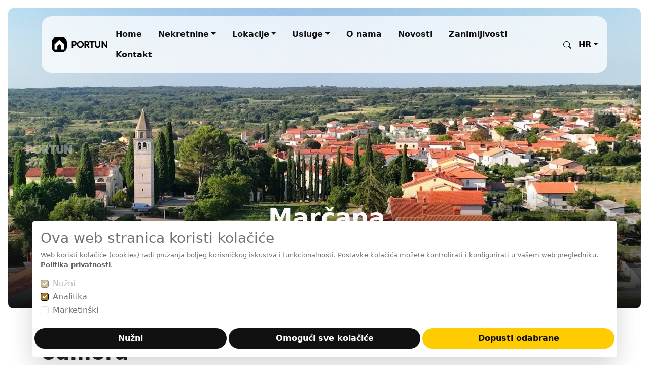

--- FILE ---
content_type: text/html; charset=UTF-8
request_url: https://portun.com/hr/marcana
body_size: 15295
content:
<!DOCTYPE html>

<html lang="hr">

<head>
    <base href="/">
    <title>Marčana – mirna istarska općina blizu mora | Portun</title>
    <meta name="description" content="Nekretnine Marčana. Na prodaji su kuće, stanovi i zemljišta. Upoznajte ovo autentično mjesto uz Portun – vašu poveznicu s Istrom.">
    <!-- HREFLANG SKRIPTA: Pokrenuta --><!-- HREFLANG DEBUG: Detektiran jezik=hr, URL=/hr/marcana --><!-- HREFLANG: Base URL=https://portun.com --><!-- HREFLANG: Segment count=2 --><!-- HREFLANG: Trenutni permalink=marcana --><!-- HREFLANG: SQL upit: SELECT * FROM page_permalink WHERE permalink_HR = :permalink LIMIT 1 --><!-- HREFLANG: Baza '1' nije podržana --><!-- HREFLANG: Pronađena stranica base=1 --><link rel="canonical" href="https://portun.com/hr/marcana">
<link rel="alternate" hreflang="hr" href="https://portun.com/hr/marcana">
<link rel="alternate" hreflang="en" href="https://portun.com/en/marcana">
<link rel="alternate" hreflang="de" href="https://portun.com/de/marcana">
<link rel="alternate" hreflang="it" href="https://portun.com/it/marcana-marciana">
<link rel="alternate" hreflang="sl" href="https://portun.com/si/marcana">
<link rel="alternate" hreflang="ru" href="https://portun.com/ru/marcana">
<link rel="alternate" hreflang="uk" href="https://portun.com/ua/marcana">
<link rel="alternate" hreflang="hu" href="https://portun.com/hu/marcana">
<!-- HREFLANG: Generirane oznake za stranicu --><meta charset="UTF-8">
<meta name="viewport" content="width=device-width, initial-scale=1.0">
<link rel="stylesheet" href="css/bootstrap.min.css">
<link rel="stylesheet" href="css/nice-select.css">
<link rel="stylesheet" href="css/swiper-bundle.min.css">
<link rel="stylesheet" href="css/aos.css">
<link rel="stylesheet" href="css/fancybox.css">
<link rel="stylesheet" href="https://cdn.jsdelivr.net/npm/@fancyapps/ui@5.0/dist/carousel/carousel.css">
<link rel="stylesheet" href="https://cdn.jsdelivr.net/npm/@fancyapps/ui@5.0/dist/panzoom/panzoom.css">
<link rel="stylesheet" href="https://cdn.jsdelivr.net/npm/@fancyapps/ui@5.0/dist/carousel/carousel.thumbs.css">
<link rel="stylesheet" href="https://cdnjs.cloudflare.com/ajax/libs/OwlCarousel2/2.3.4/assets/owl.carousel.min.css">
<link rel="stylesheet" href="https://cdnjs.cloudflare.com/ajax/libs/OwlCarousel2/2.3.4/assets/owl.theme.default.min.css">
<link href="fonts/fontawesome/css/fontawesome.css" rel="stylesheet" />
<link href="fonts/fontawesome/css/brands.css" rel="stylesheet" />
<link href="fonts/fontawesome/css/solid.css" rel="stylesheet" />
<link rel="stylesheet" href="css/style.css?v-1963">
<link rel="stylesheet" href="css/plyr.css">
<link rel="stylesheet" href="css/leaflet.css">
<link rel="stylesheet" href="css/catalog-galery.css">
<link rel="stylesheet" href="css/location.css">
<link rel="stylesheet" href="css/filter-kat.css">
<!-- Google Tag Manager -->
<script>
  window.dataLayer = window.dataLayer || [];
  function gtag(){ dataLayer.push(arguments); }

  // Postavi Default Consent prije GTM-a
  gtag('consent', 'default', {
    'ad_storage': 'denied',
    'analytics_storage': 'denied',
    'ad_user_data': 'denied',
    'ad_personalization': 'denied'
  });
</script>
<script>(function(w,d,s,l,i){w[l]=w[l]||[];w[l].push({'gtm.start':
new Date().getTime(),event:'gtm.js'});var f=d.getElementsByTagName(s)[0],
j=d.createElement(s),dl=l!='dataLayer'?'&l='+l:'';j.async=true;j.src=
'https://www.googletagmanager.com/gtm.js?id='+i+dl;f.parentNode.insertBefore(j,f);
})(window,document,'script','dataLayer','GTM-P99W2VTD');</script>
<!-- End Google Tag Manager -->    <script src="js/cookie.js"></script>
</head>

<body>
    <!-- Google Tag Manager (noscript) -->
    <noscript><iframe src="https://www.googletagmanager.com/ns.html?id=GTM-P99W2VTD" height="0" width="0"
            style="display:none;visibility:hidden"></iframe></noscript>
    <!-- End Google Tag Manager (noscript) -->
    <header class="header catalog-header" id="top">
        <div class="header-nav" data-aos="fade" data-aos-easing="linear" data-aos-duration="2000">
    <div class="container sticky">
        <!-- **************************************************************** DESKTOP MENU **************************************************************** -->
        <nav class="navbar header-menu navbar-expand-lg py-3 mb-4 d-none d-md-block">
            <div class="container-fluid">
                <a href="/"
                    class="d-flex align-items-center mb-3 mb-md-0 me-md-auto link-body-emphasis text-decoration-none">
                    <img src="/img/2024_logo.png" class="mx-2" alt="Portun" width="30px"><span
                        class="fs-4">PORTUN</span>
                </a>
                <button class="navbar-toggler" type="button" data-bs-toggle="collapse"
                    data-bs-target="#navbarSupportedContent" aria-controls="navbarSupportedContent"
                    aria-expanded="false" aria-label="Toggle navigation">
                    <span class="navbar-toggler-icon"></span>
                </button>
                <div class="collapse navbar-collapse d-flex flex-wrap justify-content-end" id="navbarSupportedContent">
                    <ul class="nav nav-pills header-menu ml-auto">
                        <li class="nav-item">
                            <a href="/" class="nav-link">Home</a>
                        </li>
                                                        <li class="nav-item dropdown">
                                    <a class="nav-link dropdown-toggle" href="#" role="button" data-bs-toggle="dropdown"
                                        aria-expanded="false">Nekretnine</a>
                                    <div class="dropdown-menu px-3 rounded-3 border-0 shadow">
                                        <div class="row row-cols-1 row-cols-sm-2 row-cols-md-3 row-cols-lg-4">
                                            <div class="col"><h3 class="menu-title">Kuće</h3><ul><li><a href="/hr/kuce" class="animated-link">Sve kuće</a></li></ul><h4 class="menu-sub-title">POPULARNI TIPOVI</h4><ul><li><a href="/hr/prodaja-luksuzne-kuce-istra" class="animated-link">Luksuzne kuće i vile</a></li><li><a href="/hr/prodaja-kuce-za-iznajmljivanje-istra" class="animated-link">Kuće za najam</a></li><li><a href="/hr/prodaja-kuce-s-bazenom-istra" class="animated-link">Kuće s bazenom</a></li><li><a href="/hr/istra-prodaja-kuce-s-apartmanima" class="animated-link">Višeapartmanske kuće</a></li><li><a href="/hr/prodaja-kuce-s-velikim-zemljistem-istra" class="animated-link">Imanja i kuće s velikom okućnicom</a></li><li><a href="/hr/prodaja-kuce-na-osami-istra" class="animated-link">Kuće na osami</a></li><li><a href="/hr/prodaja-kuce-s-pogledom-istra" class="animated-link">Kuće s pogledom</a></li><li><a href="/hr/prodaja-kuce-za-slabo-pokretne-istra" class="animated-link">Kuće za osobe smanjene pokretljivosti</a></li></ul><h4 class="menu-sub-title">KAMENE KUĆE</h4><ul><li><a href="/hr/prodaja-stare-kamene-kuce-za-adaptaciju-istra" class="animated-link">Stare kamene kuće za adaptaciju</a></li><li><a href="/hr/prodaja-adaptirane-kamene-kuce-istra" class="animated-link">Adaptirane kamene kuće</a></li><li><a href="/hr/prodaja-nove-kamene-kuce-istra" class="animated-link">Nove kamene kuće</a></li></ul><h4 class="menu-sub-title">PODJELA PO FAZI IZGRADNJE</h4><ul><li><a href="/hr/prodaja-kuce-novogradnja-istra" class="animated-link">Nove kuće</a></li><li><a href="/hr/prodaja-kuce-u-izgradnji-istra" class="animated-link">Kuće u izgradnji</a></li><li><a href="/hr/prodaja-nedovrsene-kuce-istra" class="animated-link">Nedovršene kuće i projekti
</a></li></ul><h4 class="menu-sub-title">PODJELA PO STILU</h4><ul><li><a href="/hr/prodaja-tradicionalne-kuce-istra" class="animated-link">Kuće u tradicionalnom stilu</a></li><li><a href="/hr/prodaja-moderne-kuce-istra" class="animated-link">Moderne kuće i vile</a></li></ul></div><div class="col"><h3 class="menu-title">Stanovi</h3><ul><li><a href="/hr/stanovi" class="animated-link">Svi stanovi</a></li></ul><h4 class="menu-sub-title">POPULARNI TIPOVI</h4><ul><li><a href="/hr/luksuzni-stanovi" class="animated-link">Luksuzni stanovi</a></li><li><a href="/hr/prodaja-penthouse-rovinj" class="animated-link">Penthouse</a></li><li><a href="/hr/prodaja-stanovi-s-pogledom-istra" class="animated-link">Stanovi s pogledom</a></li><li><a href="/hr/prodaja-stanovi-s-bazenom-istra" class="animated-link">Stanovi s bazenom</a></li><li><a href="/hr/stanovi-za-slabo-pokretne-istra" class="animated-link">Stanovi za osobe smanjene pokretljivosti
</a></li></ul><h4 class="menu-sub-title">PODJELA PO VELIČINI</h4><ul><li><a href="/hr/garsonijere-prodaja-istra" class="animated-link">Garsonijere</a></li><li><a href="/hr/jednosobni-stanovi-istra" class="animated-link">Jednosobni stanovi</a></li><li><a href="/hr/prodaja-dvosobni-stanovi-istra" class="animated-link">Dvosobni stanovi</a></li><li><a href="/hr/prodaja-trosobni-stanovi-istra" class="animated-link">Trosobni stanovi</a></li><li><a href="/hr/prodaja-cetverosobni-stanovi-istra" class="animated-link">Četverosobni stanovi</a></li><li><a href="/hr/prodaja-peterosobni-i-veci-stanovi-istra" class="animated-link">Peterosobni i veći stanovi</a></li><li><a href="/hr/prodaja-dva-ili-vise-povezanih-stanova-rovinj" class="animated-link">Dva ili više povezanih stanova
</a></li></ul><h4 class="menu-sub-title">PODJELA PO FAZI IZGRADNJE</h4><ul><li><a href="/hr/prodaja-stanovi-novogradnja-istra" class="animated-link">Novi stanovi</a></li><li><a href="/hr/prodaja-stanovi-u-izgradnji-istra" class="animated-link">Stanovi u izgradnji
</a></li></ul><h4 class="menu-sub-title">PODJELA PO STILU</h4><ul><li><a href="/hr/prodaja-tradicionalni-stanovi-istra" class="animated-link">Stanovi s tradicionalnim dizajnom</a></li><li><a href="/hr/prodaja-moderni-stanovi-istra" class="animated-link">Moderni stanovi</a></li></ul></div><div class="col"><h3 class="menu-title">Zemljišta</h3><ul><li><a href="/hr/zemljista" class="animated-link">Sva zemljišta</a></li></ul><h4 class="menu-sub-title">GRAĐEVINSKA ZEMLJIŠTA</h4><ul><li><a href="/hr/prodaja-zemljista-pogodna-za-izgradnju-jedne-ili-dvije-kuce-istra" class="animated-link">Zemljišta za jednu ili dvije kuće
</a></li><li><a href="/hr/prodaja-zemljista-pogodna-za-izgradnju-tri-ili-vise-kuca-istra" class="animated-link">Zemljišta za tri ili više kuća
</a></li><li><a href="/hr/prodaja-gradevinska-zemljista-s-dozvolom-na-top-lokacijama-u-istri" class="animated-link">Zemljišta s građevinskom dozvolom</a></li><li><a href="/hr/istra-kombinirana-zemljista" class="animated-link">Kombinirana zemljišta
</a></li></ul><h4 class="menu-sub-title">POLJOPRIVREDNA ZEMLJIŠTA</h4><ul><li><a href="/hr/prodaja-veca-poljoprivredna-i-sumska-zemljista-istra" class="animated-link">Veća poljoprivredna i šumska zemljišta</a></li><li><a href="/hr/prodaja-maslinik-istra" class="animated-link">Maslinici</a></li><li><a href="/hr/prodaja-vinograd-istra" class="animated-link">Vinogradi</a></li><li><a href="/hr/prodaja-vocnjaci-istra" class="animated-link">Voćnjaci</a></li><li><a href="/hr/prodaja-sumsko-zemljiste-istra" class="animated-link">Šumska zemljišta</a></li><li><a href="/hr/prodaja-poljoprivredno-zemljiste-s-gradevinom-istra" class="animated-link">Poljoprivredna zemljišta s građevinama</a></li></ul></div><div class="col"><h3 class="menu-title">Ostale nekretnine</h3><ul><li><a href="/hr/istra-poslovni-prostori" class="animated-link">Poslovni prostori </a></li></ul></div>
                                        </div>
                                    </div>
                                </li>
                                                                <li class="nav-item dropdown">
                                    <a class="nav-link dropdown-toggle" href="#" role="button" data-bs-toggle="dropdown"
                                        aria-expanded="false">Lokacije</a>
                                    <div class="dropdown-menu px-3 rounded-3 border-0 shadow">
                                        <div class="row row-cols-1 row-cols-sm-2 row-cols-md-3 row-cols-lg-5">
                                            <div class="col"><h3 class="menu-title">Zapadna obala</h3><ul></ul><h4 class="menu-sub-title">UMAG - NOVIGRAD</h4><ul><li><a href="/hr/novigrad" class="animated-link">Novigrad</a></li><li><a href="/hr/umag" class="animated-link">Umag</a></li></ul><h4 class="menu-sub-title">POREČ - VRSAR</h4><ul><li><a href="/hr/funtana" class="animated-link">Funtana</a></li><li><a href="/hr/porec" class="animated-link">Poreč</a></li><li><a href="/hr/tar" class="animated-link">Tar</a></li><li><a href="/hr/vrsar" class="animated-link">Vrsar</a></li></ul><h4 class="menu-sub-title">ROVINJ - BALE</h4><ul><li><a href="/hr/bale" class="animated-link">Bale</a></li><li><a href="/hr/rovinj" class="animated-link">Rovinj</a></li></ul></div><div class="col"><h3 class="menu-title">Središnja Istra</h3><ul></ul><h4 class="menu-sub-title">BUJE</h4><ul><li><a href="/hr/brtonigla" class="animated-link">Brtonigla</a></li><li><a href="/hr/buje" class="animated-link">Buje</a></li><li><a href="/hr/groznjan" class="animated-link">Grožnjan</a></li></ul><h4 class="menu-sub-title">BUZET</h4><ul><li><a href="/hr/buzet" class="animated-link">Buzet</a></li><li><a href="/hr/lanisce" class="animated-link">Lanišće</a></li><li><a href="/hr/lupoglav" class="animated-link">Lupoglav</a></li><li><a href="/hr/oprtalj" class="animated-link">Oprtalj</a></li></ul><h4 class="menu-sub-title">ZALEĐE POREČA</h4><ul><li><a href="/hr/kastelir" class="animated-link">Kaštelir</a></li><li><a href="/hr/sveti-lovrec" class="animated-link">Sveti Lovreč</a></li><li><a href="/hr/visnjan" class="animated-link">Višnjan</a></li><li><a href="/hr/vizinada" class="animated-link">Vižinada</a></li></ul></div><div class="col"><h3 class="menu-title-transp">Središnja Istra</h3><ul></ul><h4 class="menu-sub-title">PAZIN</h4><ul><li><a href="/hr/cerovlje" class="animated-link">Cerovlje</a></li><li><a href="/hr/gracisce" class="animated-link">Gračišće</a></li><li><a href="/hr/karojba" class="animated-link">Karojba</a></li><li><a href="/hr/motovun" class="animated-link">Motovun</a></li><li><a href="/hr/pazin" class="animated-link">Pazin</a></li><li><a href="/hr/pican" class="animated-link">Pićan</a></li><li><a href="/hr/sveti-petar" class="animated-link">Sveti Petar u Šumi</a></li><li><a href="/hr/tinjan" class="animated-link">Tinjan</a></li></ul><h4 class="menu-sub-title">ZALEĐE ROVINJA</h4><ul><li><a href="/hr/kanfanar" class="animated-link">Kanfanar</a></li><li><a href="/hr/svetvincenat" class="animated-link">Svetvinčenat</a></li><li><a href="/hr/zminj" class="animated-link">Žminj</a></li></ul></div><div class="col"><h3 class="menu-title">Istočna obala</h3><ul></ul><h4 class="menu-sub-title">BARBAN - LABIN
</h4><ul><li><a href="/hr/barban" class="animated-link">Barban</a></li><li><a href="/hr/krsan" class="animated-link">Kršan</a></li><li><a href="/hr/labin" class="animated-link">Labin</a></li><li><a href="/hr/rasa" class="animated-link">Raša</a></li><li><a href="/hr/sveta-nedelja" class="animated-link">Sveta Nedelja</a></li></ul></div><div class="col"><h3 class="menu-title">Južna Istra
</h3><ul></ul><h4 class="menu-sub-title">PULA
</h4><ul><li><a href="/hr/liznjan" class="animated-link">Ližnjan</a></li><li><a href="/hr/medulin" class="animated-link">Medulin</a></li><li><a href="/hr/pula" class="animated-link">Pula</a></li></ul><h4 class="menu-sub-title">VODNJAN</h4><ul><li><a href="/hr/fazana" class="animated-link">Fažana</a></li><li><a href="/hr/marcana" class="animated-link">Marčana</a></li><li><a href="/hr/vodnjan" class="animated-link">Vodnjan</a></li></ul></div>                                        </div>
                                    </div>
                                </li>
                                                                <li class="nav-item dropdown">
                                    <a class="nav-link dropdown-toggle" href="#" role="button" data-bs-toggle="dropdown"
                                        aria-expanded="false">Usluge</a>
                                    <div class="dropdown-menu px-3 rounded-3 border-0 shadow">
                                        <div class="row row-cols-1 row-cols-sm-2 row-cols-md-3 row-cols-lg-4">
                                            <div class="col"><h3 class="menu-title">Kupnja</h3><ul><li><a href="/hr/kupujte-s-nama" class="animated-link">Kupujte s nama
</a></li></ul></div><div class="col"><h3 class="menu-title">Prodaja</h3><ul><li><a href="/hr/prodajte-s-nama" class="animated-link">Prodajte s nama</a></li></ul></div>
                                        </div>
                                    </div>
                                </li>
                                                        <li class="nav-item"><a href="hr/o-nama"
                                class="nav-link">O nama</a></li>
                        <li class="nav-item"><a
                                href="hr/novosti"
                                class="nav-link">Novosti</a></li>
                        <li class="nav-item"><a
                                href="hr/zanimljivosti"
                                class="nav-link">Zanimljivosti</a></li>
                        <li class="nav-item"><a href="hr/povezimo-se"
                                class="nav-link">Kontakt</a></li>
                    </ul>
                </div>
                <div class="ml-3"><a href="#" class="nav-link search-menu" data-bs-toggle="modal"
                        data-bs-target="#searchModal"><img src="img/search.svg" alt="Search"></a></div>
                <div class="language-switch dropdown">
                    <button class="dropdown-toggle" type="button" id="languageDropdown" data-bs-toggle="dropdown"
                        aria-expanded="false">HR</button>
                    <ul class="dropdown-menu" aria-labelledby="languageDropdown">
                        <li><a class="dropdown-item" href="hr/marcana"><span class="flag-icon flag-hr"></span>HRVATSKI (HR)</a></li><li><a class="dropdown-item" href="en/marcana"><span class="flag-icon flag-en"></span>ENGLISH (EN)</a></li><li><a class="dropdown-item" href="de/marcana"><span class="flag-icon flag-de"></span>DEUTSCH (DE)</a></li><li><a class="dropdown-item" href="it/marcana-marciana"><span class="flag-icon flag-it"></span>ITALIANO (IT)</a></li><li><a class="dropdown-item" href="si/marcana"><span class="flag-icon flag-si"></span>SLOVENSKI (SI)</a></li><li><a class="dropdown-item" href="ru/marcana"><span class="flag-icon flag-ru"></span>РУССКИЙ (RU)</a></li><li><a class="dropdown-item" href="ua/marcana"><span class="flag-icon flag-ua"></span>УКРАЇНСЬКА (UA)</a></li><li><a class="dropdown-item" href="hu/marcana"><span class="flag-icon flag-hu"></span>MAGYAR (HU)</a></li>                    </ul>
                </div>
            </div>
        </nav>
        <!-- MOBILE MENU -->
        <nav class="navbar header-menu navbar-expand-lg py-3 mb-4 d-md-none">
    <div class="container-fluid">
        <a href="/" class="d-flex align-items-center">
            <img src="/img/2024_logo.png" class="mx-2" alt="Portun" width="30px">
        </a>
        <a href="/" class="d-flex align-items-center link-body-emphasis text-decoration-none"><span
                class="fs-4">PORTUN</span></a>
        <button class="navbar-toggler border-0 collapsed" type="button" data-bs-toggle="collapse"
            data-bs-target="#navbarSupportedContent" aria-controls="navbarSupportedContent" aria-expanded="false"
            aria-label="Toggle navigation">
            <span class="navbar-toggler-icon"></span>
        </button>
        <div class="collapse navbar-collapse" id="navbarSupportedContent">
            <ul class="nav nav-pills header-menu ml-auto">
                <li class="nav-item">
                    <a href="/" class="nav-link">Home</a>
                </li>
                                    
                        <li class="nav-item dropdown submenu"><a class="nav-link dropdown-toggle" data-bs-toggle="collapse" href="#submenu2mobile" role="button" aria-expanded="false" aria-controls="submenu2mobile">Kuće</a><div class="collapse row dropdown-menu-mobile" id="submenu2mobile"><ul class="subsubmenu col"><li><a href="/hr/kuce" class="animated-link">Sve kuće</a></li></ul><h4 class="menu-sub-title">POPULARNI TIPOVI</h4><ul><li><a href="/hr/prodaja-luksuzne-kuce-istra" class="animated-link">Luksuzne kuće i vile</a></li><li><a href="/hr/prodaja-kuce-za-iznajmljivanje-istra" class="animated-link">Kuće za najam</a></li><li><a href="/hr/prodaja-kuce-s-bazenom-istra" class="animated-link">Kuće s bazenom</a></li><li><a href="/hr/istra-prodaja-kuce-s-apartmanima" class="animated-link">Višeapartmanske kuće</a></li><li><a href="/hr/prodaja-kuce-s-velikim-zemljistem-istra" class="animated-link">Imanja i kuće s velikom okućnicom</a></li><li><a href="/hr/prodaja-kuce-na-osami-istra" class="animated-link">Kuće na osami</a></li><li><a href="/hr/prodaja-kuce-s-pogledom-istra" class="animated-link">Kuće s pogledom</a></li><li><a href="/hr/prodaja-kuce-za-slabo-pokretne-istra" class="animated-link">Kuće za osobe smanjene pokretljivosti</a></li></ul><h4 class="menu-sub-title">KAMENE KUĆE</h4><ul><li><a href="/hr/prodaja-stare-kamene-kuce-za-adaptaciju-istra" class="animated-link">Stare kamene kuće za adaptaciju</a></li><li><a href="/hr/prodaja-adaptirane-kamene-kuce-istra" class="animated-link">Adaptirane kamene kuće</a></li><li><a href="/hr/prodaja-nove-kamene-kuce-istra" class="animated-link">Nove kamene kuće</a></li></ul><h4 class="menu-sub-title">PODJELA PO FAZI IZGRADNJE</h4><ul><li><a href="/hr/prodaja-kuce-novogradnja-istra" class="animated-link">Nove kuće</a></li><li><a href="/hr/prodaja-kuce-u-izgradnji-istra" class="animated-link">Kuće u izgradnji</a></li><li><a href="/hr/prodaja-nedovrsene-kuce-istra" class="animated-link">Nedovršene kuće i projekti
</a></li></ul><h4 class="menu-sub-title">PODJELA PO STILU</h4><ul><li><a href="/hr/prodaja-tradicionalne-kuce-istra" class="animated-link">Kuće u tradicionalnom stilu</a></li><li><a href="/hr/prodaja-moderne-kuce-istra" class="animated-link">Moderne kuće i vile</a></li></ul></div></li><li class="nav-item dropdown submenu"><a class="nav-link dropdown-toggle" data-bs-toggle="collapse" href="#submenu10mobile" role="button" aria-expanded="false" aria-controls="submenu10mobile">Stanovi</a><div class="collapse row dropdown-menu-mobile" id="submenu10mobile"><ul class="subsubmenu col"><li><a href="/hr/stanovi" class="animated-link">Svi stanovi</a></li></ul><h4 class="menu-sub-title">POPULARNI TIPOVI</h4><ul><li><a href="/hr/luksuzni-stanovi" class="animated-link">Luksuzni stanovi</a></li><li><a href="/hr/prodaja-penthouse-rovinj" class="animated-link">Penthouse</a></li><li><a href="/hr/prodaja-stanovi-s-pogledom-istra" class="animated-link">Stanovi s pogledom</a></li><li><a href="/hr/prodaja-stanovi-s-bazenom-istra" class="animated-link">Stanovi s bazenom</a></li><li><a href="/hr/stanovi-za-slabo-pokretne-istra" class="animated-link">Stanovi za osobe smanjene pokretljivosti
</a></li></ul><h4 class="menu-sub-title">PODJELA PO VELIČINI</h4><ul><li><a href="/hr/garsonijere-prodaja-istra" class="animated-link">Garsonijere</a></li><li><a href="/hr/jednosobni-stanovi-istra" class="animated-link">Jednosobni stanovi</a></li><li><a href="/hr/prodaja-dvosobni-stanovi-istra" class="animated-link">Dvosobni stanovi</a></li><li><a href="/hr/prodaja-trosobni-stanovi-istra" class="animated-link">Trosobni stanovi</a></li><li><a href="/hr/prodaja-cetverosobni-stanovi-istra" class="animated-link">Četverosobni stanovi</a></li><li><a href="/hr/prodaja-peterosobni-i-veci-stanovi-istra" class="animated-link">Peterosobni i veći stanovi</a></li><li><a href="/hr/prodaja-dva-ili-vise-povezanih-stanova-rovinj" class="animated-link">Dva ili više povezanih stanova
</a></li></ul><h4 class="menu-sub-title">PODJELA PO FAZI IZGRADNJE</h4><ul><li><a href="/hr/prodaja-stanovi-novogradnja-istra" class="animated-link">Novi stanovi</a></li><li><a href="/hr/prodaja-stanovi-u-izgradnji-istra" class="animated-link">Stanovi u izgradnji
</a></li></ul><h4 class="menu-sub-title">PODJELA PO STILU</h4><ul><li><a href="/hr/prodaja-tradicionalni-stanovi-istra" class="animated-link">Stanovi s tradicionalnim dizajnom</a></li><li><a href="/hr/prodaja-moderni-stanovi-istra" class="animated-link">Moderni stanovi</a></li></ul></div></li><li class="nav-item dropdown submenu"><a class="nav-link dropdown-toggle" data-bs-toggle="collapse" href="#submenu11mobile" role="button" aria-expanded="false" aria-controls="submenu11mobile">Zemljišta</a><div class="collapse row dropdown-menu-mobile" id="submenu11mobile"><ul class="subsubmenu col"><li><a href="/hr/zemljista" class="animated-link">Sva zemljišta</a></li></ul><h4 class="menu-sub-title">GRAĐEVINSKA ZEMLJIŠTA</h4><ul><li><a href="/hr/prodaja-zemljista-pogodna-za-izgradnju-jedne-ili-dvije-kuce-istra" class="animated-link">Zemljišta za jednu ili dvije kuće
</a></li><li><a href="/hr/prodaja-zemljista-pogodna-za-izgradnju-tri-ili-vise-kuca-istra" class="animated-link">Zemljišta za tri ili više kuća
</a></li><li><a href="/hr/prodaja-gradevinska-zemljista-s-dozvolom-na-top-lokacijama-u-istri" class="animated-link">Zemljišta s građevinskom dozvolom</a></li><li><a href="/hr/istra-kombinirana-zemljista" class="animated-link">Kombinirana zemljišta
</a></li></ul><h4 class="menu-sub-title">POLJOPRIVREDNA ZEMLJIŠTA</h4><ul><li><a href="/hr/prodaja-veca-poljoprivredna-i-sumska-zemljista-istra" class="animated-link">Veća poljoprivredna i šumska zemljišta</a></li><li><a href="/hr/prodaja-maslinik-istra" class="animated-link">Maslinici</a></li><li><a href="/hr/prodaja-vinograd-istra" class="animated-link">Vinogradi</a></li><li><a href="/hr/prodaja-vocnjaci-istra" class="animated-link">Voćnjaci</a></li><li><a href="/hr/prodaja-sumsko-zemljiste-istra" class="animated-link">Šumska zemljišta</a></li><li><a href="/hr/prodaja-poljoprivredno-zemljiste-s-gradevinom-istra" class="animated-link">Poljoprivredna zemljišta s građevinama</a></li></ul></div></li><li class="nav-item dropdown submenu"><a class="nav-link dropdown-toggle" data-bs-toggle="collapse" href="#submenu12mobile" role="button" aria-expanded="false" aria-controls="submenu12mobile">Ostale nekretnine</a><div class="collapse row dropdown-menu-mobile" id="submenu12mobile"><ul class="subsubmenu col"><li><a href="/hr/istra-poslovni-prostori" class="animated-link">Poslovni prostori </a></li></ul></div></li>
                                                                    <li class="nav-item dropdown submenu">
                            <a class="nav-link dropdown-toggle" data-bs-toggle="collapse"
                                href="#mobile3mobile" role="button" aria-expanded="false"
                                aria-controls="mobile3mobile">Lokacije                            </a>
                            <div class="collapse row dropdown-menu-mobile" id="mobile3mobile">
                                <ul class="subsubmenu col">
                                    <li class="nav-item">
                                        <a class="dropdown-item" data-bs-toggle="collapse" href="#region1mobile" role="button" aria-expanded="false" aria-controls="region1mobile"><h3 class="menu-title dropdown-toggle">Zapadna obala</h3></a><div class="collapse col" id="region1mobile"><ul></ul><h4 class="menu-sub-title">UMAG - NOVIGRAD</h4><ul><li><a href="/hr/novigrad" class="animated-link">Novigrad</a></li><li><a href="/hr/umag" class="animated-link">Umag</a></li></ul><h4 class="menu-sub-title">POREČ - VRSAR</h4><ul><li><a href="/hr/funtana" class="animated-link">Funtana</a></li><li><a href="/hr/porec" class="animated-link">Poreč</a></li><li><a href="/hr/tar" class="animated-link">Tar</a></li><li><a href="/hr/vrsar" class="animated-link">Vrsar</a></li></ul><h4 class="menu-sub-title">ROVINJ - BALE</h4><ul><li><a href="/hr/bale" class="animated-link">Bale</a></li><li><a href="/hr/rovinj" class="animated-link">Rovinj</a></li></ul></div><a class="dropdown-item" data-bs-toggle="collapse" href="#region2mobile" role="button" aria-expanded="false" aria-controls="region2mobile"><h3 class="menu-title dropdown-toggle">Središnja Istra</h3></a><div class="collapse col" id="region2mobile"><ul></ul><h4 class="menu-sub-title">BUJE</h4><ul><li><a href="/hr/brtonigla" class="animated-link">Brtonigla</a></li><li><a href="/hr/buje" class="animated-link">Buje</a></li><li><a href="/hr/groznjan" class="animated-link">Grožnjan</a></li></ul><h4 class="menu-sub-title">BUZET</h4><ul><li><a href="/hr/buzet" class="animated-link">Buzet</a></li><li><a href="/hr/lanisce" class="animated-link">Lanišće</a></li><li><a href="/hr/lupoglav" class="animated-link">Lupoglav</a></li><li><a href="/hr/oprtalj" class="animated-link">Oprtalj</a></li></ul><h4 class="menu-sub-title">ZALEĐE POREČA</h4><ul><li><a href="/hr/kastelir" class="animated-link">Kaštelir</a></li><li><a href="/hr/sveti-lovrec" class="animated-link">Sveti Lovreč</a></li><li><a href="/hr/visnjan" class="animated-link">Višnjan</a></li><li><a href="/hr/vizinada" class="animated-link">Vižinada</a></li></ul><h4 class="menu-sub-title">PAZIN</h4><ul><li><a href="/hr/cerovlje" class="animated-link">Cerovlje</a></li><li><a href="/hr/gracisce" class="animated-link">Gračišće</a></li><li><a href="/hr/karojba" class="animated-link">Karojba</a></li><li><a href="/hr/motovun" class="animated-link">Motovun</a></li><li><a href="/hr/pazin" class="animated-link">Pazin</a></li><li><a href="/hr/pican" class="animated-link">Pićan</a></li><li><a href="/hr/sveti-petar" class="animated-link">Sveti Petar u Šumi</a></li><li><a href="/hr/tinjan" class="animated-link">Tinjan</a></li></ul><h4 class="menu-sub-title">ZALEĐE ROVINJA</h4><ul><li><a href="/hr/kanfanar" class="animated-link">Kanfanar</a></li><li><a href="/hr/svetvincenat" class="animated-link">Svetvinčenat</a></li><li><a href="/hr/zminj" class="animated-link">Žminj</a></li></ul></div><a class="dropdown-item" data-bs-toggle="collapse" href="#region14mobile" role="button" aria-expanded="false" aria-controls="region14mobile"><h3 class="menu-title dropdown-toggle">Istočna obala</h3></a><div class="collapse col" id="region14mobile"><ul></ul><h4 class="menu-sub-title">BARBAN - LABIN
</h4><ul><li><a href="/hr/barban" class="animated-link">Barban</a></li><li><a href="/hr/krsan" class="animated-link">Kršan</a></li><li><a href="/hr/labin" class="animated-link">Labin</a></li><li><a href="/hr/rasa" class="animated-link">Raša</a></li><li><a href="/hr/sveta-nedelja" class="animated-link">Sveta Nedelja</a></li></ul></div><a class="dropdown-item" data-bs-toggle="collapse" href="#region19mobile" role="button" aria-expanded="false" aria-controls="region19mobile"><h3 class="menu-title dropdown-toggle">Južna Istra
</h3></a><div class="collapse col" id="region19mobile"><ul></ul><h4 class="menu-sub-title">PULA
</h4><ul><li><a href="/hr/liznjan" class="animated-link">Ližnjan</a></li><li><a href="/hr/medulin" class="animated-link">Medulin</a></li><li><a href="/hr/pula" class="animated-link">Pula</a></li></ul><h4 class="menu-sub-title">VODNJAN</h4><ul><li><a href="/hr/fazana" class="animated-link">Fažana</a></li><li><a href="/hr/marcana" class="animated-link">Marčana</a></li><li><a href="/hr/vodnjan" class="animated-link">Vodnjan</a></li></ul></div>                                    </li>
                                </ul>
                            </div>
                        </li>
                                                                <li class="nav-item dropdown submenu">
                            <a class="nav-link dropdown-toggle" data-bs-toggle="collapse"
                                href="#mobile15mobile" role="button" aria-expanded="false"
                                aria-controls="mobile15mobile">Usluge                            </a>
                            <div class="collapse row dropdown-menu-mobile" id="mobile15mobile">
                                <ul class="subsubmenu col">
                                    <li class="nav-item">
                                        <a class="dropdown-item" data-bs-toggle="collapse" href="#submenu16mobile" role="button" aria-expanded="false" aria-controls="submenu16mobile"><h3 class="menu-title dropdown-toggle">Kupnja</h3></a><div class="collapse col" id="submenu16mobile"><ul><li><a href="/hr/kupujte-s-nama" class="animated-link">Kupujte s nama
</a></li></ul></div><a class="dropdown-item" data-bs-toggle="collapse" href="#submenu17mobile" role="button" aria-expanded="false" aria-controls="submenu17mobile"><h3 class="menu-title dropdown-toggle">Prodaja</h3></a><div class="collapse col" id="submenu17mobile"><ul><li><a href="/hr/prodajte-s-nama" class="animated-link">Prodajte s nama</a></li></ul></div>                                    </li>
                                </ul>
                            </div>
                        </li>
                                    <li class="nav-item"><a href="hr/o-nama"
                        class="nav-link">O nama</a></li>
                <li class="nav-item"><a
                        href="hr/novosti"
                        class="nav-link">Novosti</a></li>
                <li class="nav-item"><a
                        href="hr/zanimljivosti"
                        class="nav-link">Zanimljivosti</a></li>
                <li class="nav-item"><a href="hr/povezimo-se"
                        class="nav-link">Kontakt</a></li>
                <li class="nav-item">
                    <div class="ml-3">
                        <a href="#" class="nav-link search-menu" data-bs-toggle="modal" data-bs-target="#searchModal">
                            <img src="img/search.svg" alt="Search"></a>
                    </div>
                </li>
                <li class="nav-item submenu dropdown language-item">
                    <!-- <a class="nav-link dropdown-toggle" data-bs-toggle="collapse" href="#mobileLanguageDropdown"
                        role="button" aria-expanded="false"
                        aria-controls="mobileLanguageDropdown">HR</a> -->
                    
                    <a class="nav-link dropdown-toggle" data-bs-toggle="collapse" href="#mobileLanguageDropdown"
                        role="button" aria-expanded="false" aria-controls="mobileLanguageDropdown">
                                                    <span class="flag-icon flag-hr me-1"></span>
                            HRVATSKI (HR)
                                            </a>
                    <div class="collapse row dropdown-menu-mobile" id="mobileLanguageDropdown">
                        <ul class="subsubmenu" aria-labelledby="mobileLanguageDropdown">
                            <li class="nav-item mt-1"><a class="dropdown-item" href="hr/marcana"><span class="flag-icon flag-hr"></span>HRVATSKI (HR)</a></li><li class="nav-item mt-1"><a class="dropdown-item" href="en/marcana"><span class="flag-icon flag-en"></span>ENGLISH (EN)</a></li><li class="nav-item mt-1"><a class="dropdown-item" href="de/marcana"><span class="flag-icon flag-de"></span>DEUTSCH (DE)</a></li><li class="nav-item mt-1"><a class="dropdown-item" href="it/marcana-marciana"><span class="flag-icon flag-it"></span>ITALIANO (IT)</a></li><li class="nav-item mt-1"><a class="dropdown-item" href="si/marcana"><span class="flag-icon flag-si"></span>SLOVENSKI (SI)</a></li><li class="nav-item mt-1"><a class="dropdown-item" href="ru/marcana"><span class="flag-icon flag-ru"></span>РУССКИЙ (RU)</a></li><li class="nav-item mt-1"><a class="dropdown-item" href="ua/marcana"><span class="flag-icon flag-ua"></span>УКРАЇНСЬКА (UA)</a></li><li class="nav-item mt-1"><a class="dropdown-item" href="hu/marcana"><span class="flag-icon flag-hu"></span>MAGYAR (HU)</a></li>                        </ul>
                    </div>
                </li>
            </ul>
        </div>
    </div>
</nav>    </div>
</div><div class="m-3 fixed-bottom"><div id="manage" class="cookie-div mx-md-5 p-3 bg-white shadow-lg"><h3>Ova web stranica koristi kolačiće</h3><p>Web koristi kolačiće (cookies) radi pružanja boljeg korisničkog iskustva i funkcionalnosti. Postavke kolačića možete kontrolirati i konfigurirati u Vašem web pregledniku.  <a href="/hr/politika_privatnosti" target="_blank">Politika privatnosti</a>.</p><div class="my-3"><div class="form-check"><input data-c-check="necessary" class="form-check-input" type="checkbox" value="" id="necessary" disabled><label class="form-check-label" for="necessary">Nužni</label></div><div class="form-check"><input data-c-check="performance" class="form-check-input" type="checkbox" value="" id="analytics"><label class="form-check-label" for="analytics">Analitika</label></div><div class="form-check"><input data-c-check="marketing" data-c-check-default="true" class="form-check-input" type="checkbox" value="" id="marketing"><label class="form-check-label" for="marketing">Marketinški</label></div></div><div class="d-flex row grid"><div onclick="setConsent(1)" class="col-md-3 btn btn-secondary flex-fill me-1 mt-2">Nužni</div><div onclick="setConsent(2)" class="col-md-3 btn btn-secondary flex-fill mt-2">Omogući sve kolačiće</div><div onclick="setConsent(3)" class="col-md-3 btn btn-primary flex-fill ms-1 mt-2">Dopusti odabrane</div></div></div></div>        <div class="row">
            <div class="px-4 header-down text-center location-title default-fonts">
                <h1 class="fw-bold display-4 mt-5" style="color: #ffffff;">Marčana</h1>
                <div class="col-lg-8 mx-auto capital-case">
                    <p class="lead mb-4" style="color: #ffffff;">4.250 stanovnika</p>
                    <div class="d-grid gap-2 d-sm-flex justify-content-sm-center">
                        <!-- Search bar -->
                        <input type='hidden' name='lang' value='hr'>
                        <div data-aos="fade">
                            <button class="btn btn-primary" id="shareDropdown"
                                onclick="redirectTo('/hr/nekretnine/marcana')" aria-expanded="false">
                                Nekretnine Marčana                            </button>
                        </div>
                    </div>
                </div>
            </div>
        </div>
        <div class="header-bg catalog-header-bg" data-aos="fade">
            <div class="height-full">
                <img src="../userfiles1/pages/1739612882_MArcana_02.jpg" alt="Fallback image" class="fallback-image">
            </div>
        </div>
    </header>
    <div class="container location-description default-fonts">
  <h2>Marčana, skrivena oaza za ljubitelje ruralnog odmora
</h2>

  <div class="text-wrapper collapsed" id="textWrapper">
    <div class="opis-tekst">
      Svojom površinom od 131 km2 i obalom dugačkom 36 km, nudi mirno utočište od ljetne vreve. Područje pokazuje tipične osobine "Crvene Istre", s mediteranskom klimom, dok se stanovnici bave tradicionalnom poljoprivredom, uz zanimanja u uslužnim djelatnostima. <br><br>Povijesni tragovi datiraju još iz 1243. godine, a naselje je prošlo kroz različite vlasti, uključujući i Mletačku Republiku. U središtu naselja Marčane ističe se Župna crkva Sv. Petra i Pavla iz 15. stoljeća te spomen-obilježje "Tri brista", posvećeno borcima protiv fašizma. <br><br>U blizini Marčane nalazi se niz zanimljivosti i atrakcije, od kojih ćemo istaknuti svega nekoliko. Stari Rakalj nudi ruševine kaštela i crkvu svete Agneze s prekrasnim pogledom na more. Murovan je obogaćen ostacima histarske gradine i crkvom Sv. Marije Magdalene. Budava, zaljev na jugoistočnoj obali Istre, privlači svojom mirnom atmosferom i uzgajalištem morskih plodova. <br><br>Općina Marčana očarava svojom netaknutom obalom, kristalno čistim morem i raskošnim zelenilom te nudi autentično iskustvo istarskog života i kulture, privlačeći posjetitelje koji traže spoj tradicije i prirodnih ljepota.<h2>Tržište nekretnina Marčana – Prilike, cijene i savjeti za ulaganje</h2> <h3>Zašto ulagati u nekretnine u Marčani?</h3> Marčana se nalazi u <strong>istočnom dijelu Istre</strong>, nedaleko od Pule i poznata je po <strong>autentičnom istarskom ambijentu</strong>. Kupnja <strong>nekretnine u Marčani</strong> predstavlja sve popularniji izbor među domaćim i stranim kupcima zbog povoljnijih cijena, veće privatnosti i blizine mora. Ako tražite mjesto za miran život, vikendicu ili investiciju za najam, Marčana je izvrsna opcija. Više o ponudi potražite na stranici <a href="/hr/nekretnine/marcana">Nekretnine Marčana</a>. <h3>Raznolika ponuda: što se sve može kupiti?</h3> Ponuda <strong>nekretnina u Marčani</strong> vrlo je raznolika – od renoviranih kamenih kuća do novih apartmana i građevinskih parcela. U selima kao što su Krnica, Kavran i Rakalj moguće je pronaći <strong>kuće s bazenima</strong> s panoramskim pogledom, kao i <strong>tradicionalne istarske kuće</strong> za obnovu. Na tržištu su dostupni i <strong>novi stanovi</strong> u manjim zgradama, idealni za mlade obitelji i investitore. Cijelu ponudu pogledajte ovdje: <a href="/hr/nekretnine/marcana">Nekretnine Marčana</a>. <h3>Kuće na prodaju u Marčani – Idealne za život i turizam</h3> Sve više kupaca odlučuje se za <strong>kuće na prodaju u Marčani</strong> zbog kombinacije prirode, mira i dobre prometne povezanosti. U blizini su atraktivne plaže istočne Istre, dok su <strong>Pula i zračna luka</strong> udaljeni svega 20-ak minuta vožnje. Možete birati između luksuznih vila, prizemnica u nizu ili starih kuća za adaptaciju. Posjetite stranicu <a href="/hr/kuce/marcana">Kuće prodaja Marčana</a> i otkrijte koje su kuće trenutno u ponudi. <h3>Zemljišta – Mogućnosti za gradnju i ulaganje</h3> Zahvaljujući povoljnijim cijenama u odnosu na zapadnu Istru, <strong>građevinska zemljišta u Marčani</strong> postaju sve traženija. Kupci traže parcele za izgradnju vila s bazenom, obiteljskih kuća ili glamping kampova. Ponuda uključuje zemljišta s <strong>gotovim projektima i dozvolama</strong>, ali i veće poljoprivredne parcele za agroturizam. Detalje potražite ovdje: <a href="/hr/zemljista/marcana">Zemljišta prodaja Marčana</a>. <h3>Konkurentske cijene i posebne prilike</h3> Za razliku od Rovinja, Medulina i Fažane, <strong>Marčana nudi znatno povoljnije cijene</strong>. Početna cijena za kuće za adaptaciju kreće se od oko 60.000 €, dok su kompletno renovirane kuće dostupne već od 150.000 €. <strong>Građevinska zemljišta</strong> mogu se naći već od 30 €/m<sup>2</sup>, što predstavlja značajnu uštedu za investitore. Ako tražite priliku za gradnju ili ulaganje, Marčana je jedna od najboljih opcija u Istri. <h3>Iznajmljivanje i turistička sezona u Marčani</h3> Turistička sezona u Marčani traje nešto kraće nego na zapadu Istre, ali je i dalje vrlo aktivna – osobito u selima bližim obali. Najveća potražnja je za <strong>kućama s bazenom</strong> i <strong>apartmanima za obiteljski odmor</strong>. Mnogi vlasnici postižu odlične rezultate iznajmljujući 10–14 tjedana godišnje, što omogućuje solidan povrat investicije. Dodatna prednost je manja konkurencija i veća fleksibilnost u formiranju cijena.    </div>
      </div>

  <button 
    id="toggleBtn" 
    class="toggle-btn"
    data-more="Prikaži više"
    data-less="Prikaži manje">
    Prikaži više  </button>
</div>

        <div class="home-hero"></div>        <div class="location-description-button"><a href=" /hr/nekretnine/marcana"
        class="btn btn-outline-secondary">Pronađite Vašu novu nekretninu u pristupačnoj Marčani</a>            </div>
            </div>
        <section id="section5" class="catalog-section catalog-section-selector">
        <div class="container">
            <h3 class="catalog-info mb-5">Karta</h3>
            <div class="catalog-hero-map">
                <gmp-map center="44.95633400,13.95458800" zoom="16"
                    map-id="59e11e3681b7b352" style="height: 600px">
                </gmp-map>
            </div>
        </div>
    </section>
    <section class="container properties">
    <div class="section-title text-center">
        <h3>Zadnje dodane nekretnine Marčana</h3>        <p>Tek dodano – Ne propustite ove nekretnine!</p>
    </div>
    <div class="max-w-6xl mx-auto">
        <div id="cardSlider" class="mb-8 py-10 f-carousel bg-gray-50">
            <div class="f-carousel__viewport px-12">
                <figure class="f-carousel__slide"><img class="mb-4 w-full rounded-lg" alt="" width="300" height="400"
                    data-lazy-src="../userfiles1/nekretnine/9011/medium/Pula_Loborika_Zemljiste_Prodaja_Z_0771_20_02.jpg" /><div class="card-body"><div class="card-info"><h5 class="card-title">Građevinsko zemljište u okolici Marčane</h5><p class="card-text mt-2">694 m<sup>2</sup> • Cijena: 69.400€</p></div><a href="hr/zemljista/marcana/gradevinsko-zemljiste-u-okolici-marcane-40617" class="btn btn-outline-secondary w-80">Prikaži više</a></div></figure><figure class="f-carousel__slide"><img class="mb-4 w-full rounded-lg" alt="" width="300" height="400"
                    data-lazy-src="../userfiles1/nekretnine/9012/medium/Pula_Loborika_Zemljiste_Prodaja_Z_0771_21_01.jpg" /><div class="card-body"><div class="card-info"><h5 class="card-title">Građevinsko zemljište u okolici Marčane</h5><p class="card-text mt-2">656 m<sup>2</sup> • Cijena: 65.600€</p></div><a href="hr/zemljista/marcana/gradevinsko-zemljiste-u-okolici-marcane-40618" class="btn btn-outline-secondary w-80">Prikaži više</a></div></figure><figure class="f-carousel__slide"><img class="mb-4 w-full rounded-lg" alt="" width="300" height="400"
                    data-lazy-src="../userfiles1/nekretnine/9013/medium/Pula_Loborika_Zemljiste_Prodaja_Z_0771_22_03.jpg" /><div class="card-body"><div class="card-info"><h5 class="card-title">Građevinsko zemljište u okolici Marčane</h5><p class="card-text mt-2">790 m<sup>2</sup> • Cijena: 79.000€</p></div><a href="hr/zemljista/marcana/gradevinsko-zemljiste-u-okolici-marcane-40619" class="btn btn-outline-secondary w-80">Prikaži više</a></div></figure><figure class="f-carousel__slide"><img class="mb-4 w-full rounded-lg" alt="" width="300" height="400"
                    data-lazy-src="../userfiles1/nekretnine/9014/medium/Pula_Loborika_Zemljiste_Prodaja_Z_0771_23_01.jpg" /><div class="card-body"><div class="card-info"><h5 class="card-title">Okolica Pule, građevinsko zemljište</h5><p class="card-text mt-2">697 m<sup>2</sup> • Cijena: 69.700€</p></div><a href="hr/zemljista/marcana/okolica-pule-gradevinsko-zemljiste-40620" class="btn btn-outline-secondary w-80">Prikaži više</a></div></figure><figure class="f-carousel__slide"><img class="mb-4 w-full rounded-lg" alt="" width="300" height="400"
                    data-lazy-src="../userfiles1/nekretnine/9015/medium/Pula_Loborika_Zemljiste_Prodaja_Z_0771_24_01.jpg" /><div class="card-body"><div class="card-info"><h5 class="card-title">Okolica Pule, građevinsko zemljište</h5><p class="card-text mt-2">619 m<sup>2</sup> • Cijena: 61.900€</p></div><a href="hr/zemljista/marcana/okolica-pule-gradevinsko-zemljiste-40621" class="btn btn-outline-secondary w-80">Prikaži više</a></div></figure><figure class="f-carousel__slide"><img class="mb-4 w-full rounded-lg" alt="" width="300" height="400"
                    data-lazy-src="../userfiles1/nekretnine/9016/medium/Pula_Loborika_Zemljiste_Prodaja_Z_0771_25_01.jpg" /><div class="card-body"><div class="card-info"><h5 class="card-title">Okolica Pule, građevinsko zemljište</h5><p class="card-text mt-2">788 m<sup>2</sup> • Cijena: 78.800€</p></div><a href="hr/zemljista/marcana/okolica-pule-gradevinsko-zemljiste-40622" class="btn btn-outline-secondary w-80">Prikaži više</a></div></figure><figure class="f-carousel__slide"><img class="mb-4 w-full rounded-lg" alt="" width="300" height="400"
                    data-lazy-src="../userfiles1/nekretnine/9019/medium/Istria_House_for_Sale_P6046_009.jpg" /><div class="card-body"><div class="card-info"><h5 class="card-title">Kuća za odmor nedaleko mora	</h5><p class="card-text mt-2">91 m<sup>2</sup> • 2 Spavaće sobe • Cijena: 450.000€</p></div><a href="hr/kuce/marcana/kuca-za-odmor-nedaleko-mora-20900" class="btn btn-outline-secondary w-80">Prikaži više</a></div></figure><figure class="f-carousel__slide"><img class="mb-4 w-full rounded-lg" alt="" width="300" height="400"
                    data-lazy-src="../userfiles1/nekretnine/9023/medium/Loborika_Green_Living.JPG" /><div class="card-body"><div class="card-info"><h5 class="card-title">LOBORIKA GREEN LIVING	</h5><p class="card-text mt-2">600 m<sup>2</sup> • Cijena: 60.000€</p></div><a href="hr/zemljista/marcana/loborika-green-living-40626" class="btn btn-outline-secondary w-80">Prikaži više</a></div></figure><figure class="f-carousel__slide"><img class="mb-4 w-full rounded-lg" alt="" width="300" height="400"
                    data-lazy-src="../userfiles1/nekretnine/9126/medium/Building_land_close_to_Pula_Z_0793_A_05.jpg" /><div class="card-body"><div class="card-info"><h5 class="card-title">Građevinsko zemljište na području Marčane	</h5><p class="card-text mt-2">943 m<sup>2</sup> • Cijena: 92.000€</p></div><a href="hr/zemljista/marcana/gradevinsko-zemljiste-na-podrucju-marcane-40649" class="btn btn-outline-secondary w-80">Prikaži više</a></div></figure><figure class="f-carousel__slide"><img class="mb-4 w-full rounded-lg" alt="" width="300" height="400"
                    data-lazy-src="../userfiles1/nekretnine/9128/medium/Building_land_close_to_Pula_Z_0793_B_05x.jpg" /><div class="card-body"><div class="card-info"><h5 class="card-title">Građevinsko zemljište na području Marčane	</h5><p class="card-text mt-2">939 m<sup>2</sup> • Cijena: 113.000€</p></div><a href="hr/zemljista/marcana/gradevinsko-zemljiste-na-podrucju-marcane-40650" class="btn btn-outline-secondary w-80">Prikaži više</a></div></figure>            </div>
        </div>
    </div>

</section>

<script>
    document.addEventListener('DOMContentLoaded', (event) => {
        // Check if the screen width is greater than a certain value (e.g., 768px for tablet size)
        if (window.innerWidth > 768) {
            var container = document.querySelector(".f-carousel__viewport");
            var parent = container.querySelector(".f-carousel__track");
            var slike = container.querySelectorAll(".f-carousel__slide");

            if (slike.length <= 3) {
                parent.style.justifyContent = 'center';
            }
        }
    });
</script><section class="catalog-section-selector">
    <div class="container">
        <h3 class="catalog-info mb-3 catalog-title catalog-title-padding">Južna Istra
</h3>
        <ul class="nav nav-tabs catalog-nav-tabs" id="regija" role="tablist">
            <li class="nav-item" role="presentation"><button class="nav-link active" id="20-tab" data-bs-toggle="tab"data-bs-target="#20-hero-pane" type="button" role="tab" aria-controls="pazin-hero-pane" aria-selected="true">PULA
</button></li><li class="nav-item" role="presentation"><button class="nav-link " id="21-tab" data-bs-toggle="tab"data-bs-target="#21-hero-pane" type="button" role="tab" aria-controls="pazin-hero-pane" aria-selected="false">VODNJAN</button></li>        </ul>
                    <div class="tab-content" id="hero-catalog">
                <div class="gallery-container tab-pane fade show active"
                    id="20-hero-pane" role="tabpanel" aria-labelledby="pazin-hero" tabindex="0">
                    <div class="catalog-category-hero">
                        <div class="container row">
                            <div class="col-12 mx-auto">
                                <div id="locationSlider-20"
                                    class="location-slider mb-8 py-10 f-carousel bg-gray-50">
                                    <div class="f-carousel__viewport px-12">
                                                                                    <figure class="f-carousel__slide">
                                                <div class="image-wrapper">
                                                    <img src="../userfiles1/pages/1739608911_Pula_05.jpg"
                                                        alt="Pula"
                                                        class="category-hero-images mobile-hero">
                                                    <img src="../userfiles1/pages/1739608921_Pula_02.jpg"
                                                        alt="Pula"
                                                        class="category-hero-images desktop-hero">
                                                </div>
                                                <div class="catalog-category-hero-info">
                                                    <h3>Pula</h3>
                                                    <h4>
                                    52.220 stanovnika                                                    </h4>
                                                    <a href="/hr/pula">Saznaj više o lokaciji</a>
                                                    <a href="/hr/nekretnine/pula">
                                                        <button class="btn btn-primary">Nekretnine Pula</button>
                                                    </a>
                                                </div>
                                            </figure>
                                                                                    <figure class="f-carousel__slide">
                                                <div class="image-wrapper">
                                                    <img src="../userfiles1/pages/1739616096_Liznjan_05.jpg"
                                                        alt="Ližnjan"
                                                        class="category-hero-images mobile-hero">
                                                    <img src="../userfiles1/pages/1740080857_Liznjan_02a.jpg"
                                                        alt="Ližnjan"
                                                        class="category-hero-images desktop-hero">
                                                </div>
                                                <div class="catalog-category-hero-info">
                                                    <h3>Ližnjan</h3>
                                                    <h4>
                                    4.087 stanovnika                                                    </h4>
                                                    <a href="/hr/liznjan">Saznaj više o lokaciji</a>
                                                    <a href="/hr/nekretnine/liznjan">
                                                        <button class="btn btn-primary">Nekretnine Ližnjan</button>
                                                    </a>
                                                </div>
                                            </figure>
                                                                                    <figure class="f-carousel__slide">
                                                <div class="image-wrapper">
                                                    <img src="../userfiles1/pages/1739616172_Medulin_04.jpg"
                                                        alt="Medulin"
                                                        class="category-hero-images mobile-hero">
                                                    <img src="../userfiles1/pages/1739616181_Medulin_02.jpg"
                                                        alt="Medulin"
                                                        class="category-hero-images desktop-hero">
                                                </div>
                                                <div class="catalog-category-hero-info">
                                                    <h3>Medulin</h3>
                                                    <h4>
                                    6.552 stanovnika                                                    </h4>
                                                    <a href="/hr/medulin">Saznaj više o lokaciji</a>
                                                    <a href="/hr/nekretnine/medulin">
                                                        <button class="btn btn-primary">Nekretnine Medulin</button>
                                                    </a>
                                                </div>
                                            </figure>
                                                                            </div>
                                </div>

                            </div>
                        </div>
                    </div>
                </div>
            </div>
                        <div class="tab-content" id="hero-catalog">
                <div class="gallery-container tab-pane fade "
                    id="21-hero-pane" role="tabpanel" aria-labelledby="pazin-hero" tabindex="0">
                    <div class="catalog-category-hero">
                        <div class="container row">
                            <div class="col-12 mx-auto">
                                <div id="locationSlider-21"
                                    class="location-slider mb-8 py-10 f-carousel bg-gray-50">
                                    <div class="f-carousel__viewport px-12">
                                                                                    <figure class="f-carousel__slide">
                                                <div class="image-wrapper">
                                                    <img src="../userfiles1/pages/1739611852_Fazana_02.jpg"
                                                        alt="Fažana"
                                                        class="category-hero-images mobile-hero">
                                                    <img src="../userfiles1/pages/1739611846_Fazana_02.jpg"
                                                        alt="Fažana"
                                                        class="category-hero-images desktop-hero">
                                                </div>
                                                <div class="catalog-category-hero-info">
                                                    <h3>Fažana</h3>
                                                    <h4>
                                    3.463 stanovnika                                                    </h4>
                                                    <a href="/hr/fazana">Saznaj više o lokaciji</a>
                                                    <a href="/hr/nekretnine/fazana">
                                                        <button class="btn btn-primary">Nekretnine Fažana</button>
                                                    </a>
                                                </div>
                                            </figure>
                                                                                    <figure class="f-carousel__slide">
                                                <div class="image-wrapper">
                                                    <img src="../userfiles1/pages/1739612886_Marcana_06.jpg"
                                                        alt="Marčana"
                                                        class="category-hero-images mobile-hero">
                                                    <img src="../userfiles1/pages/1739612882_MArcana_02.jpg"
                                                        alt="Marčana"
                                                        class="category-hero-images desktop-hero">
                                                </div>
                                                <div class="catalog-category-hero-info">
                                                    <h3>Marčana</h3>
                                                    <h4>
                                    4.250 stanovnika                                                    </h4>
                                                    <a href="/hr/marcana">Saznaj više o lokaciji</a>
                                                    <a href="/hr/nekretnine/marcana">
                                                        <button class="btn btn-primary">Nekretnine Marčana</button>
                                                    </a>
                                                </div>
                                            </figure>
                                                                                    <figure class="f-carousel__slide">
                                                <div class="image-wrapper">
                                                    <img src="../userfiles1/pages/1739792396_Vodnjan_03.jpg"
                                                        alt="Vodnjan"
                                                        class="category-hero-images mobile-hero">
                                                    <img src="../userfiles1/pages/1739614132_Vodnjan_02.jpg"
                                                        alt="Vodnjan"
                                                        class="category-hero-images desktop-hero">
                                                </div>
                                                <div class="catalog-category-hero-info">
                                                    <h3>Vodnjan</h3>
                                                    <h4>
                                    5.838 stanovnika                                                    </h4>
                                                    <a href="/hr/vodnjan">Saznaj više o lokaciji</a>
                                                    <a href="/hr/nekretnine/vodnjan">
                                                        <button class="btn btn-primary">Nekretnine Vodnjan</button>
                                                    </a>
                                                </div>
                                            </figure>
                                                                            </div>
                                </div>

                            </div>
                        </div>
                    </div>
                </div>
            </div>
                </div>
</section><footer class="footer bg-dark text-light pt-5 pb-3">
    <div class="container">
        <div class="row">
        <!-- Kontakt Section -->
            <div class="col-md-2 mb-4">
                <h5 class="footer-title">Kontakt</h5>
                <p><a href="/hr/o-nama">Portun Immobilis d.o.o.</a></p>
                <p>OIB 67116473353</p>
                <p><a href="https://maps.app.goo.gl/76DmcQ6dBNjhXiqEA" target="_blank">52210 Rovinj, Trg na Križu 1</a></p>
                <p>Pon - Pet, 9.00 - 17.00<br>Sub 9.00 - 13.00</p>

                <p>
                    <a href="tel:+38552840456" class="footer-link">+38552840456</a><br>
                    <a href="tel:+385919386003" class="footer-link">+385919386003</a>
                </p>

                <p><a href="mailto:info@portun.com" class="footer-link">info@portun.com</a></p>
                <p>
                    <a href="viber://chat?number=%2B385919386003" class="footer-link">Viber: +385919386003</a><br>
                    <a href="whatsapp://send?phone=+385919386003" class="footer-link">WhatsApp: +385919386003</a>
                </p>
            </div>
            <!-- Licenca Section -->
            <div class="col-md-2 mb-4">
                <h5 class="footer-title">Licenca</h5>
                <a href="https://digitalnakomora.hr/e-javne-ovlasti/promet-nekretnina/registar-posrednika-u-prometu-nekretnina" class="footer-link">Ovlašteni posrednik u prometu nekretnina</a>
                <a href="https://digitalnakomora.hr/e-javne-ovlasti/promet-nekretnina/registar-posrednika-u-prometu-nekretnina" class="footer-link">Registarski broj upisa: 188/2009</a>
            </div>
            <!-- Informacije Section -->
            <div class="col-md-2 mb-4">
                <h5 class="footer-title">Informacije</h5>
                <ul class="list-unstyled">
                    <li>
                        <a href="/hr/o-nama" class="footer-link">O nama</a>
                    </li>
                        <li>
                            <a href="/hr/prodajte-s-nama" class="footer-link">Prodajte s nama</a>
                        </li>
                        <li>
                            <a href="/hr/kupujte-s-nama" class="footer-link">Kupujte s nama</a>
                        </li>
                        <li>
                            <a href="/hr/opci-uvjeti-poslovanja" class="footer-link">Opći uvjeti poslovanja</a>
                        </li>
                        <li>
                            <a href="/userfiles1/uploads/izjava_o_privatnosti_2023.pdf" class="footer-link">Obavijest o privatnosti</a>
                        </li>
                        <li>
                            <a href="/hr/autorsko-pravo" class="footer-link">Autorska prava</a>
                        </li>
                        <li><a href="/hr/izjava-o-odricanju-odgovornosti" class="footer-link">Disclaimer</a></li>
                </ul>
            </div>
            <!-- Partneri Section -->
            <div class="col-md-2 mb-4">
                <h5 class="footer-title">Partneri</h5>
                <ul class="list-unstyled">
                    <li><a href="https://www.reker-immobilien.de/" class="footer-link">REKER IMMOBILIEN</a></li>
                    <li><a href="https://www.maris.hr/en/" class="footer-link">MARIS</a></li>
                </ul>
            </div>
            <!-- Prati nas Section -->
            <div class="col-md-2 mb-4">
                <h5 class="footer-title">Prati nas</h5>
                <ul class="list-unstyled social-links">
                    <li><a href="https://instagram.com/realestateportun/" class="footer-link">Instagram</a></li>
                    <li><a href="https://facebook.com/nekretnineistrarovinj" class="footer-link">Facebook</a></li>
                    <li><a href="https://youtube.com/user/AgencijaPortun" class="footer-link">YouTube</a></li>
                </ul>
            </div>
            <!-- Pregledani oglasi Section -->
        </div>
        
        <hr class="border-secondary">
        <div class="row">
            <div class="col-md-6 text-center text-md-start mb-2">
                <p class="mb-0">&copy; Portun Immobilis d.o.o.. All Rights Reserved</p>
            </div>
            <div class="col-md-6 text-center text-md-end mb-2">
                <p class="mb-0">Izrada web stranica MARRETTA d.o.o.</p>
            </div>
        </div>
    </div>
</footer><script async src="https://www.googletagmanager.com/gtag/js?id=G-ZZX5ZP8LFW"></script>
<script>
    const consentObject = {};
    consentObject.ad_storage = 'denied';
    consentObject.ad_user_data = 'denied';
    consentObject.ad_personalization = 'denied';
    consentObject.analytics_storage = 'denied';
    gtag('consent', 'default', {
    ...consentObject,
    'wait_for_update': 500
    });
    window.dataLayer = window.dataLayer || [];
    function gtag() {
        dataLayer.push(arguments);
    }
    if (getMemoryData()) {
        let consent = getMemoryData();
        if (consent.necessary == 1) necessary.checked = true;
        else necessary.checked = false;
        if (consent.analytics == 1) {
            analytics.checked = true;
            consentObject.analytics_storage = 'granted';
        }
        else {
            analytics.checked = false;
            consentObject.analytics_storage = 'denied';
        }
        if (consent.marketing == 1) {
            consentObject.ad_personalization = 'granted';
            marketing.checked = true;
        }
        else {
            consentObject.ad_personalization = 'denied';
            marketing.checked = false;
        }
        document.getElementById('manage').classList.add('d-none');
    } else {
        necessary.checked = true;
        analytics.checked = true;
        marketing.checked = false;
    }
    gtag('js', new Date());
    gtag('config', 'G-ZZX5ZP8LFW');
    
    //    window.oncontextmenu=function(ev){
    //        ev.preventDefault();
    //        ev.stopPropagation();
    //        return false;
    //    };
</script><script async src="https://www.googletagmanager.com/gtag/js?id=GTM-P99W2VTD"></script>
<script>
    const consentObject = {};
    consentObject.ad_storage = 'denied';
    consentObject.ad_user_data = 'denied';
    consentObject.ad_personalization = 'denied';
    consentObject.analytics_storage = 'denied';
    gtag('consent', 'default', consentObject);
    window.dataLayer = window.dataLayer || [];
    function gtag() {
        dataLayer.push(arguments);
    }
    if (getMemoryData()) {
        let consent = getMemoryData();
        if (consent.necessary == 1) necessary.checked = true;
        else necessary.checked = false;
        if (consent.analytics == 1) {
            analytics.checked = true;
            consentObject.analytics_storage = 'granted';
        }
        else {
            analytics.checked = false;
            consentObject.analytics_storage = 'denied';
        }
        if (consent.marketing == 1) {
            consentObject.ad_personalization = 'granted';
            marketing.checked = true;
        }
        else {
            consentObject.ad_personalization = 'denied';
            marketing.checked = false;
        }
        document.getElementById('manage').classList.add('d-none');
    } else {
        necessary.checked = true;
        analytics.checked = true;
        marketing.checked = false;
    }
    gtag('js', new Date());
    gtag('config', 'GTM-P99W2VTD');
    gtag('consent', 'default', consentObject);

    //    window.oncontextmenu=function(ev){
    //        ev.preventDefault();
    //        ev.stopPropagation();
    //        return false;
    //    };
</script><div class="modal fade" id="searchModal" tabindex="-1" aria-labelledby="exampleModalLabel" aria-hidden="true">
    <div class="modal-dialog modal-xl modal-dialog-centered">
        <div class="modal-content">
            <div class="modal-header">
                <!-- <h1 class="modal-title fs-5" id="exampleModalLabel">Modal title test</h1> -->
                <button type="button" class="btn-close" data-bs-dismiss="modal" aria-label="Close"></button>
            </div>
            <div id="valid" style="display:none">0</div>
            <div class="modal-body">
                <h3>Traži po oznaci</h3>
                <form id="searchForm" action="./include/results.php" onsubmit="return testSearchForm()" method="POST">
                    <input type='hidden' id="selectedLang" name='lang' value='hr'>
                    <input type='hidden' id="clickedTip" name='tip' value="kljucne">
                    <div class="input-group input-group-lg search" data-aos="fade-up" data-aos-easing="linear"
                        data-aos-duration="1700">
                        <input type="text" class="form-control" id="kljucne" name="data"
                            onKeyPress="return checkSubmit(event)" placeholder="npr. 12345
"
                            aria-label="Search">
                        <button type="button" value="kljucne" onclick="validateSearchForm(this)"
                            class="btn btn-primary"><img src="img/property.png" alt="Pretraži"></button>
                    </div>
                    <!-- <h3>Detaljna pretraga</h3>
                    <div class="row row-cols-1 row-cols-sm-2 row-cols-md-2">
                        <div class="col mb-2">
                            <label for="tipn" class="form-label">Tip nekretnine</label>
                            <select id="tipn" onchange="changeTip(this)" name="tip_nekretnine" class="wide">
                                <option value="0" selected>Izaberite vrstu</option><option value="928">Stanovi</option><option value="929">Kuće</option><option value="930">Poslovni prostori</option><option value="931">Zemljišta</option>                            </select>
                        </div>
                        <div class="col mb-2">
                            <label for="locals" class="form-label">Lokacija</label>
                            <select id="locals" name="id_lokacija" class="wide">
                                <option value="0" >Izaberite grad ili općinu</option><option value="807" >Bale</option><option value="808" >Barban</option><option value="809" >Brtonigla</option><option value="810" >Buje</option><option value="811" >Buzet</option><option value="812" >Fažana</option><option value="813" >Gračišće</option><option value="814" >Grožnjan</option><option value="815" >Kanfanar</option><option value="816" >Kaštelir</option><option value="839" >Kršan</option><option value="817" >Labin</option><option value="818" selected>Marčana</option><option value="842" >Medulin</option><option value="819" >Motovun</option><option value="820" >Novigrad</option><option value="821" >Oprtalj</option><option value="822" >Pazin</option><option value="823" >Poreč</option><option value="824" >Pula</option><option value="844" >Raša</option><option value="806" >Rovinj</option><option value="825" >Sveti Lovreč</option><option value="826" >Svetvinčenat</option><option value="827" >Tinjan</option><option value="828" >Umag</option><option value="829" >Višnjan</option><option value="830" >Vižinada</option><option value="831" >Vodnjan</option><option value="832" >Vrsar</option><option value="833" >Žminj</option>                            </select>
                        </div>
                        <div class="col mb-2">
                            <label for="size"
                                class="form-label">Vrsta lokacije
</label>
                            <select id="size" name="4" class="wide">
                                <option value="0">Izaberite vrstu</option><option value="24">Centar grada
</option><option value="25">Širi centar i periferija grada</option><option value="26">Izdvojena lokacija izvan grada
</option><option value="27">Selo, gradić ili naselje u okolici grada
</option>                            </select>
                        </div>
                        <div class="col mb-2">
                            <label for="cijenas" class="form-label">Cijena</label>
                            <select id="cijenas" name="2" class="wide">
                                <option value="0">Izaberite raspon</option><option value="10">&lt; 50.000 €</option><option value="11">50.000 - 100.000 €</option><option value="12">100.000 - 150.000 €</option><option value="15">150.000 - 250.000 €</option><option value="16">250.000 - 500.000 €</option><option value="71">&gt; 500.000 €</option>                            </select>
                        </div>

                    </div>
                    <div class="text-center mt-3">
                        <button type="button" value="brza" onclick="validateSearchForm(this)"
                            class="btn btn-primary btn-lg px-5">Traži</button>
                    </div> -->
                </form>
            </div>
        </div>
    </div>
</div>
<script>
    function changeTip(el) {
        let localSelect = document.getElementById('locals');
        let obj = {};
        obj.tip_nekretnine = el.value;
        obj.lang = selectedLang.value;
        var xmlhttp = new XMLHttpRequest();
        xmlhttp.onreadystatechange = function () {
            if (this.readyState == 4 && this.status == 200) {
                locals.innerHTML = this.responseText;
                if ($.fn.niceSelect) {
                    $(localSelect).niceSelect("destroy"); // Remove existing instance
                    $(localSelect).niceSelect();          // Reinitialize it
                }
            }
        };
        xmlhttp.open("POST", "obrada/filter_lokacija.php", true);
        xmlhttp.setRequestHeader("Content-type", "application/x-www-form-urlencoded");
        xmlhttp.send(JSON.stringify(obj));
    }
    function checkSubmit(e) {
        if (e && e.KeyCode == 13) searchForm.submit();
    }
    function testSearchForm() {
        let test = true;
        if (valid.innerHTML == '0') test = false;
        return test;
    }
    function validateSearchForm(el) {
        let test = false;
        if (el.value === 'brza') {
            console.log("brza")
            if (cijenas.value !== '0') test = true;
            if (size.value !== '0') test = true;
            if (locals.value !== '0') test = true;
            if (tipn.value !== '0') test = true;
            clickedTip.value = 'brza';
        }
        if (el.value === 'kljucne') {
            console.log("Kljucne")
            if (kljucne.value === "") test = false;
            else test = true;
            clickedTip.value = 'kljucne';
        }
        if (!test) valid.innerHTML = 0;
        else {
            valid.innerHTML = 1;
            searchForm.submit();
        }
    }   
</script><script src="js/jquery-3.7.1.min.js"></script>
<script src="js/bootstrap.bundle.min.js"></script>
<script src="js/jquery.nice-select.min.js"></script>
<script src="js/swiper-bundle.min.js"></script>
<script src="js/aos.js"></script>
<script src="js/fancybox.umd.js"></script>
<script src="js/carousel.umd.js"></script>
<script src="js/panzoom.umd.js"></script>
<script src="js/custom.min.js"></script>
<script src="js/custom.js"></script>
<script src="js/plyr.polyfilled.js"></script>
<script src="js/leaflet.js"></script>
    <script async
        src="https://maps.google.com/maps/api/js?key=AIzaSyC0udSykAfTp8Qxlejkkm236z-xZsROb2o&loading=async&callback=Function.prototype"
        async defer></script>
    <script type="module">
        // import { Carousel, Fancybox } from 'https://cdn.jsdelivr.net/npm/@fancyapps/ui@5.0/';
        import { Thumbs } from 'https://cdn.jsdelivr.net/npm/@fancyapps/ui@5.0/dist/carousel/carousel.thumbs.esm.js';

        const productCarousel = new Carousel(
            document.getElementById('productCarousel'),
            {
                transition: 'slide',
                preload: 3, // Smoother navigation when using lazy loaded images

                Dots: false,
                Thumbs: {
                    type: 'classic',
                    Carousel: {
                        dragFree: false,
                        slidesPerPage: 'auto',
                        Navigation: false,

                        axis: 'x',
                        breakpoints: {
                            '(min-width: 768px)': {
                                axis: 'y',
                                Navigation: true
                            },
                        },
                    },
                },
            },
            { Thumbs }
        );

        Fancybox.bind('[data-fancybox="gallery"]', {
            compact: false,
            idle: false,
            dragToClose: false,
            contentClick: () =>
                window.matchMedia('(max-width: 578px), (max-height: 578px)').matches
                    ? 'toggleMax'
                    : 'toggleCover',

            animated: false,
            showClass: false,
            hideClass: false,
            caption: function (fancybox, slide) {
                const figurecaption = slide.triggerEl?.querySelector("figurecaption");
                return figurecaption ? figurecaption.innerHTML : slide.caption || "";
            },

            Hash: false,
            Thumbs: true,

            Toolbar: {
                display: {
                    left: [],
                    middle: [],
                    right: ['close'],
                },
            },

            Thumbs: {
                autoStart: true, // Automatically display thumbs when Fancybox starts
                type: 'classic',
                Carousel: {
                    axis: 'x', // Adjust based on your preference (horizontal or vertical)
                    slidesPerPage: 3, // Number of thumbs visible at a time
                },
            },

            // Carousel: {
            //     transition: 'fadeFast',
            //     preload: 3,
            // },

            Images: {
                zoom: true,
                Panzoom: {
                    panMode: 'mousemove',
                    mouseMoveFactor: 1.1,
                },
            },
        });
        const attachmentCarousel = new Carousel(
            document.getElementById('attachmentCarousel'),
            {
                transition: 'slide',
                preload: 3, // Smoother navigation when using lazy loaded images

                Dots: false,
                Thumbs: {
                    type: 'classic',
                    Carousel: {
                        dragFree: false,
                        slidesPerPage: 'auto',
                        Navigation: true,

                        axis: 'x',
                        breakpoints: {
                            '(min-width: 768px)': {
                                axis: 'y',
                            },
                        },
                    },
                },
            },
            { Thumbs }
        );

        Fancybox.bind('[data-fancybox="gallery-attachment"]', {
            compact: false,
            idle: false,
            dragToClose: false,
            contentClick: () =>
                window.matchMedia('(max-width: 578px), (max-height: 578px)').matches
                    ? 'toggleMax'
                    : 'toggleCover',

            animated: false,
            showClass: false,
            hideClass: false,
            caption: function (fancybox, slide) {
                const figurecaption = slide.triggerEl?.querySelector("figurecaption");
                return figurecaption ? figurecaption.innerHTML : slide.caption || "";
            },

            Hash: false,
            Thumbs: true,

            Toolbar: {
                display: {
                    left: [],
                    middle: [],
                    right: ['close'],
                },
            },

            Thumbs: {
                autoStart: true, // Automatically display thumbs when Fancybox starts
                type: 'classic',
                Carousel: {
                    axis: 'x', // Adjust based on your preference (horizontal or vertical)
                    slidesPerPage: 3, // Number of thumbs visible at a time
                },
            },
            Images: {
                zoom: true,
                Panzoom: {
                    panMode: 'mousemove',
                    mouseMoveFactor: 1.1,
                },
            },
        });


    </script>
    <script>
        document.addEventListener('DOMContentLoaded', function () {
            const slides = document.querySelectorAll('.f-carousel__slide');

            slides.forEach(slide => {
                const image = slide.querySelector('img');
                const figcaption = slide.querySelector('figcaption');

                // Use image.onload to ensure the image is loaded
                image.onload = function () {
                    const imageWidth = image.offsetWidth;
                    figcaption.style.width = imageWidth + 'px';
                }

            });
        });
    </script>
    <script>
        new Carousel(document.getElementById('cardSlider'), {
            Navigation: {
                prevTpl:
                    '<svg xmlns="http://www.w3.org/2000/svg" width="24" height="24" viewBox="0 0 24 24"><path d="M11 5l-7 7 7 7"/><path d="M4 12h16"/></svg>',
                nextTpl:
                    '<svg xmlns="http://www.w3.org/2000/svg" width="24" height="24" viewBox="0 0 24 24"><path d="M4 12h16"/><path d="M13 5l7 7-7 7"/></svg>',
            },

            infinite: true,
            center: false,
            slidesPerPage: "auto", // Default for large screens

            breakpoints: {
                "(max-width: 1000px)": {
                    slidesPerPage: 3, // Medium screens
                },
                "(max-width: 750px)": {
                    Navigation: false,
                    slidesPerPage: 1, // Small screens
                },
            },
            transition: true,
        });
    </script>
    <script>

          // Loop through regions in JavaScript
            new Carousel(document.getElementById('locationSlider-20'), {
                Navigation: false,
                infinite: true,
                center: false,
                slidesPerPage: 'auto',
                transition: false,
            });
            function redirectTo(url) {
                window.location.href = url;
            }
          // Loop through regions in JavaScript
            new Carousel(document.getElementById('locationSlider-21'), {
                Navigation: false,
                infinite: true,
                center: false,
                slidesPerPage: 'auto',
                transition: false,
            });
            function redirectTo(url) {
                window.location.href = url;
            }
         // End the JavaScript loop

    </script>
    <script src="/js/menu-toggle-handler.js"></script>
</body>

</html>

--- FILE ---
content_type: text/css
request_url: https://portun.com/css/style.css?v-1963
body_size: 21279
content:
@font-face {
  font-family: 'Gabarito';
  src: url('../fonts/Gabarito-Regular.ttf');
  font-weight: 400;
  /* Regular weight */
  font-style: normal;
}

html {
  scroll-behavior: smooth;
  overflow-x: hidden;
}

/* GENERAL */
.language-switch {
  margin-left: .5rem;
}

.language-switch .dropdown-toggle {
  border: none;
  background: none;
  font-weight: 800;
}

.language-switch .dropdown-menu {
  width: 270px;
  /* border-radius: 10px !important;*/
  left: initial;
}

.flag-icon {
  width: 20px;
  height: 15px;
  margin-right: 8px;
  display: inline-block;
  background-size: 22px;
  background-position: center;
  background-repeat: no-repeat;
}

.flag-hr {
  background-image: url('https://flagcdn.com/w40/hr.png');
}

.flag-en {
  background-image: url('https://flagcdn.com/w40/gb.png');
}

.flag-de {
  background-image: url('https://flagcdn.com/w40/de.png');
}

.flag-it {
  background-image: url('https://flagcdn.com/w40/it.png');
}

.flag-si {
  background-image: url('https://flagcdn.com/w40/si.png');
}

.flag-ru {
  background-image: url('https://flagcdn.com/w40/ru.png');
}

.flag-ua {
  background-image: url('https://flagcdn.com/w40/ua.png');
}

.flag-hu {
  background-image: url('https://flagcdn.com/w40/hu.png');
}

.btn {
  font-weight: 600;
  padding: .5rem 1.5rem;
  border-radius: 50px;
  transition: background-color 0.3s ease, transform 0.3s ease;
  -webkit-transition: background-color 0.3s ease, transform 0.3s ease;
  -moz-transition: background-color 0.3s ease, transform 0.3s ease;
  -ms-transition: background-color 0.3s ease, transform 0.3s ease;
  -o-transition: background-color 0.3s ease, transform 0.3s ease;
  -webkit-border-radius: 50px;
  -moz-border-radius: 50px;
  -ms-border-radius: 50px;
  -o-border-radius: 50px;
}

.btn-primary {
  color: #111111;
  background-color: #FFCC01;
  border-color: #FFCC01;
  border: none;
}

.btn-primary:hover {
  color: #FFCC01;
  background-color: #111111;
  border-color: #111111;
}

.btn-secondary {
  color: #ffffff;
  background-color: #111111;
  border-color: #111111;
  border: none;
}

.btn-secondary:hover {
  color: #111111;
  background-color: #FFCC01;
  border-color: #FFCC01;
}

.btn-outline-primary {
  color: #FFCC01;
  border: 1px solid #FFCC01;
  background: transparent;
}

.btn-outline-primary:hover {
  color: #111111;
  border: 1px solid #111111;
  background: transparent;
}

.btn-outline-secondary {
  color: #111111;
  border: 1px solid #111111;
  background: transparent;
}

.btn-outline-secondary:hover {
  color: #FFCC01;
  border: 1px solid #FFCC01;
  background: transparent;
}


.btn-primary-text {
  color: #FFCC01;
  border: none;
  background: transparent;
  padding: 0px !important;
  text-align: left;
  font-size: 1rem;
  /* Regular font size */
  transition: font-size 3s ease;
  /* Add the transition property */
  -webkit-transition: font-size 3s ease;
  -moz-transition: font-size 3s ease;
  -ms-transition: font-size 3s ease;
  -o-transition: font-size 3s ease;
}

.btn-primary-text:hover {
  color: #111111;
  border: none;
  background: transparent;
  padding: 0px !important;
  text-align: left;
  font-size: 1.2rem;
  /* Larger font size on hover */
}

.btn-secondary-text {
  color: #111111;
  border: none;
  background: transparent;
  padding: 0px !important;
  text-align: left;
  font-size: 1rem;
  /* Regular font size */
  transition: font-size 3s ease;
  /* Add the transition property */
  -webkit-transition: font-size 3s ease;
  -moz-transition: font-size 3s ease;
  -ms-transition: font-size 3s ease;
  -o-transition: font-size 3s ease;
}

.btn-secondary-text:hover {
  color: #FFCC01;
  border: none;
  background: transparent;
  padding: 0px !important;
  text-align: left;
  font-size: 1.2rem;
  /* Larger font size on hover */
}

.btn .btn-lg {
  font-size: 1.5rem !important;
}

.btn .btn-sm {
  font-size: .75rem !important;
}

header {
  position: relative;
  padding: 1rem;
  padding-bottom: 0 !important;
}

header .header-main-bg {
  position: absolute;
  min-height: 100vh;
  top: 0;
  left: 0;
  right: 0;
  bottom: 0;
  z-index: -1;
  overflow: hidden;
  margin: 0rem !important;
  border-radius: 0px !important;
}

header .header-main-bg:after {
  content: '';
  position: absolute;
  inset: 0;
  z-index: 1;
  /* novi gradient samo za naslovnicu */
  background: linear-gradient(to bottom, rgba(0,0,0,0.7) 0%, rgba(0,0,0,0.0) 35%,rgba(0,0,0,0.0) 65%,rgba(0,0,0,1) 100%) !important;
}

@media (max-width: 768px) {
  header .header-main-bg:after {
    min-height: 90vh;
    /* novi gradient samo za naslovnicu */
    background: linear-gradient(to bottom, rgba(0,0,0,0.7) 0%, rgba(0,0,0,0.0) 35%,rgba(0,0,0,0.6) 65%,rgba(0,0,0,1) 100%) !important;
  }
}

@media (max-width: 768px) {
  .header-main-bg img {
    object-fit: cover;
    object-position: 85% !important;
  }
}

.header-padding {
    min-height: 80vh;
    display: flex;
    flex-direction: column;    /* ➜ SLOŽI DJECU JEDNO ISPOD DRUGOG */
    align-items: center;       /* ➜ centriraj sadržaj horizontalno */
    justify-content: end;   /* ➜ centriraj vertikalno */
    padding-bottom: 4%;
    text-align: center !important; /* ako ti negdje nešto prepisuje */
    overflow: hidden;
}

@media (min-width: 850px) and (max-width: 1599px) {
    .header-padding {
        min-height: 75vh;
    }
}

header .header-bg {
  position: absolute;
  top: 0;
  left: 0;
  right: 0;
  bottom: 0;
  z-index: -1;
  border-radius: 4px;
  overflow: hidden;

}

@keyframes zoom {
  0% {
    transform: scale(1);
    -webkit-transform: scale(1);
    -moz-transform: scale(1);
    -ms-transform: scale(1);
    -o-transform: scale(1);
  }

  100% {
    transform: scale(1.25);
    -webkit-transform: scale(1.25);
    -moz-transform: scale(1.25);
    -ms-transform: scale(1.25);
    -o-transform: scale(1.25);
  }
}

header .header-bg:after {
  content: '';
  position: absolute;
  width: 100%;
  height: 100%;
  top: 0;
  left: 0;
  right: 0;
  bottom: 0;
  background: rgb(17, 17, 17);
  background: linear-gradient(0deg, rgba(17, 17, 17, 1) 0%, rgba(0, 212, 255, 0) 100%);
  z-index: 1;
}

header .header-bg img,
header .header-bg video {
  width: 100%;
  height: 100%;
  object-fit: cover;
  /* animation: zoom 20s reverse; */
  /* -webkit-animation: zoom 20s reverse; */
}

header .header-nav {
  position: relative;
  margin-bottom: 5rem;
  z-index: 100;
}

header nav {
  position: relative !important;
  z-index: 1;
  background-color: rgba(255, 255, 255, 0.75);
  margin: 1rem auto;
  padding: .25rem 2rem;
  border-radius: 20px;
  -webkit-border-radius: 20px;
  -moz-border-radius: 20px;
  -ms-border-radius: 20px;
  -o-border-radius: 20px;
}

@media (max-width: 768px) {
  header nav {
    margin: 0;
    margin-top: 1rem;
    position: absolute !important;
    width: 95%;
  }
}

header:hover nav {
  background-color: rgba(255, 255, 255);
}

.nav.header-menu {}

.nav.header-menu .nav-link {
  font-weight: 600;
  color: #111111;
  position: relative;
  transition: color .3s ease;
  -webkit-transition: color .3s ease;
  -moz-transition: color .3s ease;
  -ms-transition: color .3s ease;
  -o-transition: color .3s ease;
}

.nav.header-menu .nav-link:before {
  content: '';
  position: absolute;
  bottom: .5rem;
  left: 1rem;
  right: 1rem;
  border-bottom: 1px solid currentColor;
  transform-origin: 100% 50%;
  -webkit-transform: scale3d(0, 1, 1);
  -moz-transform: scale3d(0, 1, 1);
  -ms-transform: scale3d(0, 1, 1);
  transform: scale3d(0, 1, 1);
  -webkit-transition: -webkit-transform 0.3s;
  transition: transform 0.3s;
  -webkit-transition: -webkit-transform .3s ease;
  transition: transform .3s ease;
}

.nav.header-menu .nav-link:hover:before {
  transform-origin: 0% 50%;
  -webkit-transform: scale3d(1, 1, 1);
  -moz-transform: scale3d(1, 1, 1);
  -ms-transform: scale3d(1, 1, 1);
  transform: scale3d(1, 1, 1);
}

.dropdown {
  position: unset;
}

.dropdown-menu {
  position: absolute;
  left: 0;
  right: 0;
  top: 100% !important;
  padding-left: 3rem !important;
  padding-right: 3rem !important;
  padding-top: 3rem !important;
  padding-bottom: 3rem !important;
  margin: 0 auto !important;
  background-color: rgba(255, 255, 255) !important;
  border-radius: 20px !important;
  -webkit-border-radius: 20px !important;
  -moz-border-radius: 20px !important;
  -ms-border-radius: 20px !important;
  -o-border-radius: 20px !important;
  transition: all 0.5s;
  -webkit-transition: all 0.5s;
  -moz-transition: all 0.5s;
  -ms-transition: all 0.5s;
  -o-transition: all 0.5s;
}

.language-switch .dropdown-menu {
  padding-left: 1rem !important;
  padding-top: 1rem !important;
}

.dropdown-menu h3.menu-title {
  font-size: 1.6rem;
  font-weight: 800;
  margin: 0 auto 1.5rem;
}


.dropdown-menu h3.menu-title-transp {
  font-size: 1.4rem;
  font-weight: 600;
  margin: 0 auto 1.5rem;
  color: transparent !important;
}

.dropdown-menu h4.menu-sub-title {
  font-size: .875rem;
  text-transform: uppercase;
  margin: 0 auto .5rem;
  font-weight: 400;
  font-family: 'Gabarito';
  color: #9E792F;
}

.dropdown-menu ul {
  margin: 0 auto 1rem;
  padding: 0;
  list-style: none;
}

.dropdown-menu ul li {
  font-size: .875rem;
}

.dropdown-menu ul li::before {
  content: '';
  display: inline-block;
  width: 12px;
  height: 12px;
  background-image: url("[data-uri]");
  background-size: contain;
  background-repeat: no-repeat;
  margin-right: 3px;
}


.dropdown-menu a {
  text-decoration: none;
  color: #000000;
}

.dropdown-menu a .d-flex {
  transition: all 0.5s;
}

/* .dropdown-menu .col-sm-6:nth-child(1) a:hover .d-flex {
  background-color: var(--bs-warning-bg-subtle);
}
.dropdown-menu .col-sm-6:nth-child(2) a:hover .d-flex {
  background-color: var(--bs-danger-bg-subtle);
}
.dropdown-menu .col-sm-6:nth-child(3) a:hover .d-flex {
  background-color: var(--bs-success-bg-subtle);
}
.dropdown-menu .col-sm-6:nth-child(4) a:hover .d-flex {
  background-color: var(--bs-secondary-bg-subtle);
}
.dropdown-menu .col-sm-6:nth-child(5) a:hover .d-flex {
  background-color: var(--bs-tertiary-bg);
}
.dropdown-menu .col-sm-6:nth-child(6) a:hover .d-flex {
  background-color: var(--bs-info-bg-subtle);
} */
@media only screen and (min-width: 992px) {
  .dropdown-menu {
    width: 100%;
  }

  /* .dropdown:hover .dropdown-menu {
    display: flex;
  } */
  .dropdown-menu.show {
    /* display: flex; */
  }
}

.search {
  max-width: 600px;
  margin: 2rem auto;
  background-color: #ffffff;
  padding: 5px;
  border-radius: 20px;
  display: flex;
  gap: 1px;
  align-items: center;
  box-shadow: 0 2px 4px rgba(0, 0, 0, 0.1);
}

.search .form-control {
  border: none;
  border-right: none;
  border-radius: 25px 0 0 25px;
  padding-left: 15px;
  font-size: 16px;
  flex: 1;
  height: 50px;
  outline: none !important;
  box-shadow: none !important;
}

.search .btn-primary {
  border: none;
  border-radius: 50px !important;
  padding: 0;
  width: 50px;
  height: 50px;
  display: flex;
  align-items: center;
  justify-content: center;
  cursor: pointer;
  transition: background-color 0.3s, border-color 0.3s;
  -webkit-border-radius: 50px !important;
  -moz-border-radius: 50px !important;
  -ms-border-radius: 50px !important;
  -o-border-radius: 50px !important;
}

.search .btn-primary:hover {
  background-color: #FFCC01;
  border-color: #FFCC01;
}

.search .btn-primary.round {
  border-radius: 50%;
  width: 50px;
  padding: 0;
}


section {
  padding: 3rem 0;
  margin: 0 auto;
}

.section-title {
  text-align: center;
  margin: 3rem 0 1.5rem;
  padding: 0;
}

.section-title h2 {
  font-family: 'Gabarito';
  font-size: 2.5rem;
  font-weight: 900;
  color: #111111;
}

.section-title p {
  margin-top: 1.5rem;
  font-size: 1.125rem;
  font-weight: 400;
  color: #333333;
}

.section-title-news {
  margin-bottom: 8rem;
}


.home-hero .hero:nth-child(2n+1) .col-md-4 {
  order: 1;
}

@media (max-width: 768px) {
  .home-hero .hero:nth-child(2n+1) .col-md-4 {
    order: 0;
  }
}

.home-hero .hero {
  margin: 0rem auto;
}

.home-hero .hero .images {
  width: 100%;
  height: 100%;
  object-fit: contain;
  border-radius: 10px;
  -webkit-border-radius: 10px;
  -moz-border-radius: 10px;
  -ms-border-radius: 10px;
  -o-border-radius: 10px;
}

.home-hero .hero .title span {
  letter-spacing: 2px;
  display: block;
  color: #9E792F;
  font-size: 1rem;
  font-weight: 400;
  font-family: 'Gabarito';
}

.home-hero .hero .title {
  margin-top: 0rem;
  font-size: 2.8125rem;
  font-weight: 900;
  color: #111111;
}

.home-hero .hero p {
  font-size: 1.125rem;
  line-height: 1.5;
  font-weight: 300;
}

/* .home-hero .btn {
  font-weight: bold;
  padding: 1rem 2.5rem;
  border-radius: 10px;
  -webkit-border-radius: 10px;
  -moz-border-radius: 10px;
  -ms-border-radius: 10px;
  -o-border-radius: 10px;
}

.home-hero .btn.btn-secondary {
  background-color: #FFCC01;
  border-color: #FFCC01;
  color: #111111;
} */

.filters {
  padding: 1rem;
  border-radius: 20px;
  -webkit-border-radius: 20px;
  -moz-border-radius: 20px;
  -ms-border-radius: 20px;
  -o-border-radius: 20px;
}

.filter-header {
  padding: 2rem 0;
}

.filters .title {
  text-align: center;
  font-size: 2.8125rem;
  font-weight: 900;
  color: #111111;
}

.filters .form-label {
  font-size: .875rem;
  font-weight: 600;
  color: #5e5e5e;
  display: block;
  padding: 0 1rem;
}

.filters .nice-select {
  background-image: none !important;
  background-color: #ffffff;
  border: 1px solid #ddd;
  border-radius: 20px;
  -webkit-border-radius: 20px;
  -moz-border-radius: 20px;
  -ms-border-radius: 20px;
  -o-border-radius: 20px;
}

.filters .accordion,
.filters .accordion-item {
  background: none !important;
  border: none !important;
}

.filters .accordion-header {
  display: inline-block;
}

.filters .accordion-body {
  padding: 0;
}

.filters .accordion-button {
  padding: 0;
  margin: 0 auto 1rem;
  background-color: transparent;
  border: none;
  outline: none;
  box-shadow: none;
}

.accordion-button:not(.collapsed) {
  background-color: transparent !important;
}


/* .swiper-slider {
  position: relative;
  height: auto;
  padding: 10px 10px;
  margin-top: 2.5rem;
}

.swiper {
  width: 100%;
  height: 300px;
  overflow: visible;
}

.swiper-wrapper {}

.swiper-slide {
  text-align: center;
  display: flex;
  justify-content: center;
  align-items: center;
  margin: 0px;
  transition: all .3s ease;
}

.swiper-slide-active .card {
  transform: scale(1.3);
  margin: 0 3rem;
  transition: all .3s ease;
  -webkit-transition: all .3s ease;
  -moz-transition: all .3s ease;
  -ms-transition: all .3s ease;
  -o-transition: all .3s ease;
}

.swiper-button-prev,
.swiper-button-next {
  color: rgb(246, 146, 89);
}

.swiper-pagination-bullet {
  width: 20px;
  height: 20px;
  text-align: center;
  line-height: 20px;
  font-size: 12px;
  color: #000;
  opacity: 1;
  background: rgba(0, 0, 0, 0.2);
}

.news-slider {
  overflow: hidden;
  background: #f2f2f2;
}

.news-slider .card {
  position: relative;
  border: none !important;
  background-color: none;
  aspect-ratio: 12/16;
  margin: 0 1.5rem;
  overflow: hidden;
  transition: all .3s ease;
  border-radius: 20px;
  -webkit-border-radius: 20px;
  -moz-border-radius: 20px;
  -ms-border-radius: 20px;
  -o-border-radius: 20px;
  -webkit-transition: all .3s ease;
  -moz-transition: all .3s ease;
  -ms-transition: all .3s ease;
  -o-transition: all .3s ease;
}

.news-slider .card img {
  width: 100%;
  height: 100%;
  object-fit: cover;
}

.news-slider .card .card-body {
  position: absolute;
  bottom: 0;
  left: 0;
  right: 0;
  z-index: 1;
  padding: 8rem 1rem 1rem;
  background: rgb(0, 0, 0);
  background: linear-gradient(0deg, rgba(0, 0, 0, 1) 0%, rgba(0, 0, 0, 0) 100%);
}

.card-body {
  justify-content: space-between;
  min-height: 220px;
}

.news-slider .card-title {
  position: relative;
  top: 40px;
}

.properties .card .card-body {
  display: flex;
  flex-direction: column;
  height: 100%;
}

.properties .card .card-body .btn {
  margin-top: auto;
}

.news-slider .card .card-body .card-title {
  color: #ffffff;
  font-size: 15px;
} */


/* TABS */
.nav-tabs {
  flex-wrap: wrap;
  justify-content: center;
  width: fit-content;
  margin: 0 auto 2rem;
  background: #f2f2f2;
  border: none !important;
  border-radius: none;
  -webkit-border-radius: none;
  -moz-border-radius: none;
  -ms-border-radius: none;
  -o-border-radius: none;
}

@media (max-width: 768px) {
  .nav-tabs {
    margin-top: 1rem !important;
    margin-bottom: 1rem !important;
  }
}

.nav-tabs .nav-item {
  margin: 0;
}

.nav-tabs .nav-link {
  font-size: 1.05rem;
  font-weight: 500;
  color: #5f5f5f;
  border: none !important;
  border-radius: 0;
  margin: 0;
  /* remove gaps between tabs */
  padding: 0.5rem 1rem;
  border-bottom: 1px solid #ccc !important;
  background: transparent;
  background-color: transparent
}

.nav-tabs .nav-link.active {
  border-bottom: 3px solid #FFCC01 !important;
  font-weight: 900;
  background: transparent !important;
  background-color: transparent !important;
  box-shadow: none !important;
  color: #000 !important;
}

.nav-tabs-home {
  background-color: transparent;
}

.nav-filteri {
  flex-wrap: wrap;
  justify-content: center;
  width: fit-content;
  margin: 0 auto 2rem;
  background-color: white;
  border: none !important;
  border-radius: none;
  -webkit-border-radius: none;
  -moz-border-radius: none;
  -ms-border-radius: none;
  -o-border-radius: none;
}

@media (max-width: 768px) {
  .nav-filteri {
    margin-top: 1rem !important;
    margin-bottom: 1rem !important;
    flex-wrap: nowrap !important;
    justify-content: flex-start !important;
    gap: .25rem;
    padding-left: .25rem;
    overflow-x: auto;
    overflow-y: hidden;
    -webkit-overflow-scrolling: touch;
    touch-action: pan-x;        /* pomaže na nekim mobitelima */
    scrollbar-width: none;      /* Firefox */
  }

  .nav-filteri > * {
    flex: 0 0 max-content;             /* spriječi rastezanje u 100% širine */
    white-space: nowrap;
  }

  .nav-filteri::-webkit-scrollbar {
    display: none; /* Chrome/Safari mobilni */
  }
}

.nav-filteri .nav-item {
  margin: 0;
}

.nav-filteri .nav-link {
  font-size: 1.05rem;
  font-weight: 500;
  color: #5f5f5f;
  border: none !important;
  border-radius: 0;
  margin: 0;
  padding: .35rem .6rem;
  border-bottom: 1px solid #ccc !important;
  background: transparent;
}

.nav-filteri .nav-link.active {
  border-bottom: 3px solid #FFCC01 !important;
  font-weight: 900;
  background: transparent !important;
  box-shadow: none !important;
  color: #000 !important;
}

.category-section .card {
  position: relative;
  border: none !important;
  background-color: none;
  overflow: hidden;
  aspect-ratio: 1/1;
  border-radius: 20px;
  -webkit-border-radius: 20px;
  -moz-border-radius: 20px;
  -ms-border-radius: 20px;
  -o-border-radius: 20px;
}

.category-section .card img,
picture {
  width: 100%;
  height: 100%;
  object-fit: cover;
}

.category-section .card .card-img-overlay {
  position: absolute;
  bottom: 0;
  left: 0;
  right: 0;
  top: auto;
  z-index: 1;
  padding: 3rem 1rem 1rem;
  background: rgb(0, 0, 0);
  background: linear-gradient(0deg, rgba(0, 0, 0, 1) 0%, rgba(0, 0, 0, 0) 100%);
}

.category-section .card .card-img-overlay .card-title {
  font-size: 1rem;
  font-weight: bold;
  text-align: center;
  color: #ffffff;
}


.properties {}

.properties .card {
  height: 100%;
  border: none;
  border-radius: 20px;
  overflow: hidden;
  transition: transform 0.3s ease, box-shadow 0.3s ease;
  position: relative;
  background-color: #ffffff;
  box-shadow: 2px 2px 10px 3px #bfbfbf;
}

.properties .card img {
  transition: transform 0.3s ease;
}

.properties .card :hover img {
  transform: scale(1.1);
}



.properties .card .card-body {
  background-color: #ffffff;
  transition: background-color 0.3s ease;
}


.properties .card .card-title {
  color: #333333;
  font-weight: 600;
}

.properties .card .card-text {
  color: #666666;
}

.properties .card .btn-primary {
  color: #111111;
  background-color: #FFCC01;
  border: none;
  transition: background-color 0.3s ease, transform 0.3s ease;
}

.properties .card .btn-primary:hover {
  background-color: #FFCC01;
  transform: translateY(-3px);
}

.carousel-indicators [data-bs-target] {
  margin-top: 1rem;
  background-color: #ccc;
  /* Gray by default */
  opacity: 0.5;
  height: 10px;
  width: 10px;
  border-radius: 50%;
  /* Make them circular */
  bottom: -3rem !important;
}

.carousel-indicators {
  display: none;
}

@media (max-width: 767.98px) {
  .carousel-indicators {
    display: flex;
    bottom: -3rem;
  }
}

.carousel-indicators .active {
  background-color: #5e5e5e;
  /* Blue when active */
  opacity: 1;
}

.footer {
  background-color: #000;
  color: #d3d3d3;
  position: relative;
  overflow: hidden;
}

.footer-title {
  color: #FFCC01;
  position: relative;
  padding-bottom: 10px;
  margin-bottom: 15px;
}

.footer-title::after {
  content: '';
  width: 50px;
  height: 3px;
  background-color: #FFCC01;
  position: absolute;
  left: 0;
  bottom: 0;
  transition: width 0.3s ease;
}

.footer-title:hover::after {
  width: 100%;
}

.footer-link {
  color: #d3d3d3;
  text-decoration: none;
  transition: color 0.3s ease;
}

.footer-link:hover {
  color: #FFCC01;
}

.social-links li {
  display: inline-block;
  margin-right: 10px;
}

.social-links a::before {
  content: '• ';
  color: #FFCC01;
  transition: transform 0.3s ease;
}

.social-links a:hover::before {
  transform: scale(1.5);
}

.footer hr {
  border-top: 1px solid #444;
}

@media (max-width: 767.98px) {
  .footer .row>div {
    text-align: start;
  }
}

.modal .modal-content {
  padding: 2rem;
  border-radius: 20px;
  -webkit-border-radius: 20px;
  -moz-border-radius: 20px;
  -ms-border-radius: 20px;
  -o-border-radius: 20px;
}

.modal .modal-header,
.modal .modal-footer {
  border: none;
}

.modal .search {
  max-width: 700px;
  margin: 0 auto 3rem;
  border: 1px solid #dddddd;
  box-shadow: none;
}

.modal h3 {
  font-size: 2.5rem;
  font-weight: 800;
  margin: 0 auto 1.5rem;
  padding: 0;
  text-align: center;
}

@media (max-width: 768px) {
  .modal h3 {
    text-align: start;
  }
}

.modal-xl {
  max-width: 1000px;
}

.transparent {
  color: transparent !important;
}

.card-body .btn {
  display: block;
  margin-left: auto;
  margin-right: auto;
}

.w-80 {
  width: 80%;
}

.carousel-control-next {
  font-size: 10px;
  background: gray;
  right: -60px;
  height: 80px;
  width: 50px;
  top: calc(50% - 40px);
  border-radius: 20px;
}

.carousel-control-prev {
  font-size: 10px;
  background: gray;
  left: -60px;
  height: 80px;
  width: 50px;
  top: calc(50% - 40px);
  border-radius: 20px;
}

.btn i {
  font-size: x-large;
  vertical-align: middle;
}

.fs-4 {
  font-family: 'Gabarito';
  font-weight: bold;
  font-size: 1.15rem !important;
}

.mx-2 {
  border-radius: 10px;
}

.carousel-item {
  padding: 10px;
  padding-bottom: 10px !important;
}

.carousel-inner {
  padding: 10px;
}

.swiper {
  padding-inline: 1.5rem;
}

.swiper-button-next {
  background: #bfbfbf;
  width: 50px;
  height: 70px;
  right: var(--swiper-navigation-sides-offset, -15px);
  color: #ffffff;
  border-radius: 20px;
  top: 135px;
}

.swiper-button-prev {
  background: #bfbfbf;
  width: 50px;
  height: 70px;
  left: var(--swiper-navigation-sides-offset, -15px);
  color: #ffffff;
  border-radius: 20px;
  top: 135px;
}

.swiper-button-next:after,
.swiper-button-prev:after {
  font-size: 1.5rem;
}

/* .swiper-button-prev {
  left: var(--swiper-navigation-sides-offset, 5px);
} */

.animated-link {
  color: #007bff;
  /* Initial link color (example: blue) */
  text-decoration: none;
  /* Remove default underline */
  position: relative;
  /* To position the pseudo-element */
  transition: color 0.4s ease;
  /* Smooth color transition */
  -webkit-transition: color 0.4s ease;
  -moz-transition: color 0.4s ease;
  -ms-transition: color 0.4s ease;
  -o-transition: color 0.4s ease;
}

.animated-link::after {
  content: '';
  position: absolute;
  bottom: -2px;
  /* Adjust the distance of the underline */
  left: 0;
  width: 100%;
  height: 1px;
  /* Thickness of the underline */
  background-color: #5e5e5e;
  /* Initial underline color (match link color) */
  transform: scaleX(0);
  /* Initially, no underline */
  -webkit-transform: scaleX(0);
  -moz-transform: scaleX(0);
  -ms-transform: scaleX(0);
  -o-transform: scaleX(0);
  transform-origin: bottom left;
  /* Underline grows from left to right */
  transition: transform 0.4s ease, background-color 0.4s ease;
  /* Smooth underline and color transition */
  -webkit-transition: transform 0.4s ease, background-color 0.4s ease;
  -moz-transition: transform 0.4s ease, background-color 0.4s ease;
  -ms-transition: transform 0.4s ease, background-color 0.4s ease;
  -o-transition: transform 0.4s ease, background-color 0.4s ease;
}

/* .animated-link:hover {
  color: #9E792F;
} */

.animated-link:hover::after {
  transform: scaleX(1);
  /* Show underline on hover */
  -webkit-transform: scaleX(1);
  -moz-transform: scaleX(1);
  -ms-transform: scaleX(1);
  -o-transform: scaleX(1);
  background-color: #000000;
  /* Lighter underline color on hover */
}

.section-title h3 {
  font-size: 2.5rem;
  font-weight: 900;
  color: #111111;
}

.section-title h3 a {
  color: #111 !important;            /* tvoja neutralna crna */
  text-decoration: none !important;  /* makni underline */
  font-weight: 900;
}

.section-title h3 a:hover {
  color: #111111 !important;       /* crna */
  text-decoration: none !important;  /* bez underline */
}

footer a {
  color: inherit;
  text-decoration: none;
}

@media (min-width: 992px) {

  /* Adjust breakpoint to match the JavaScript */
  .mobile-card-slider .swiper-wrapper {
    display: flex !important;
    /* Ensure all cards are displayed in a row */
    flex-wrap: nowrap !important;
    /* Prevent wrapping */
    overflow-x: auto !important;
    /* Enable horizontal scrolling if needed */
  }

  .mobile-card-slider .swiper-slide {
    flex: 0 0 25%;
    /* Adjust width as needed */
  }

  .mobile-card-slider .swiper-button-next,
  .mobile-card-slider .swiper-button-prev {
    display: none !important;
    /* Hide the navigation buttons */
  }
}

@media (max-width: 768px) {

  /* Adjust the breakpoint as needed */
  body {
    overflow-x: hidden;
  }

  .hero {
    padding: 1rem;
    padding-top: 0rem;
  }

  .home-hero .hero .images {
    margin-top: 1rem;
    margin-bottom: 1rem;
  }

  .news-slider .card {
    margin: 0px 4rem;
  }

  .news-slider .card .card-body {
    padding: 13rem 1rem 1rem;
  }

  .category-section .card {
    margin-top: 1rem;
  }

  /* .card-body {
    min-height: 300px;
  } */

  .card {
    margin-bottom: 1.5rem;
  }

  .carousel-control-next {
    right: 0px;
  }

  .carousel-control-prev {
    left: 0px;
  }
}

.card-container {
  display: flex;
  flex-wrap: nowrap;
  /* Prevents wrapping for the scroll effect */
  gap: 16px;
  /* Adds spacing between cards */
  overflow-x: auto;
  /* Enables horizontal scrolling */
  padding: 16px;
}

.card-container .card {
  flex: 0 0 calc(50% - 16px);
  /* 50% width for two cards in view */
}

@media (max-width: 768px) {
  .card-container .card {
    flex: 0 0 calc(70% - 16px);
    /* 50% width for two cards in view */
  }
}

@media (min-width: 992px) {
  /* .card-container {
    flex-wrap: wrap;
    overflow-x: hidden;
  } */

  .card-container .card {
    flex: 0 0 calc(25% - 16px);
    /* Four cards in a row for desktop */
  }
}

/* Optional: Hide scrollbars for a cleaner look */
.card-container::-webkit-scrollbar {
  display: none;
}

.card-container {
  -ms-overflow-style: none;
  /* Internet Explorer 10+ */
  scrollbar-width: none;
  /* Firefox */
}

/* ... other CSS rules ... */

@media (max-width: 768px) {
  .card-display .col {
    width: 100% !important;
    /* Each card takes full width on mobile */
    margin-bottom: 20px;
  }

  .card-display .row {
    margin-bottom: 20px;
    /* Add spacing between rows on mobile */
  }
}

@media (max-width: 992px) {

  /* For tablets */
  .card-display .col {
    width: 50% !important;
    /* Each card takes 50% width on tablet */
  }
}

@media (min-width: 992px) {

  /* Apply only on large screens (desktops and up) */
  .card-container {
    justify-content: center;
  }

  .card-container:nth-child(n+5) {
    /* If more than 4 cards, for example */
    justify-content: flex-start;
    /* Override to flex-start on larger screens */
  }
}

.margin-top-news {
  margin-top: 4rem;
}


/* NEWS SLIDER */

.main-news {
  margin: 0;
  padding: 0;
  box-sizing: border-box;
  position: relative;
  width: calc(min(90rem, 90%));
  margin: 0 auto;
  min-height: 50vh;
  column-gap: 3rem;
  padding-block: min(20vh, 3rem);
}

.bg {
  position: fixed;
  top: -4rem;
  left: -12rem;
  z-index: -1;
  opacity: 0;
}

.bg2 {
  position: fixed;
  bottom: -2rem;
  right: -3rem;
  z-index: -1;
  width: 9.375rem;
  opacity: 0;
}

.main-news>div span {
  text-transform: uppercase;
  letter-spacing: 1.5px;
  font-size: 1rem;
  color: #717171;
}

.main-news>div h1 {
  text-transform: capitalize;
  letter-spacing: 1px;
  font-family: "Gabarito";
  font-weight: 900;
  font-size: clamp(3.4375rem, 3.25rem + 0.75vw, 4rem);
  background-color: #000000;
  background-image: linear-gradient(45deg, #000000, #5f5f5f);
  background-size: 100%;
  background-repeat: repeat;
  -webkit-background-clip: text;
  -webkit-text-fill-color: transparent;
  -moz-background-clip: text;
  -moz-text-fill-color: transparent;
}

.main-news>div hr {
  display: block;
  background: #000000;
  height: 0.25rem;
  width: 6.25rem;
  border: none;
  margin: 1.125rem 0 1.875rem 0;
}

.main-news>div p {
  line-height: 1.6;
}

.main-news a {
  display: inline-block;
  text-decoration: none;
  color: #111111;
  background-color: #FFCC01;
  border: none;
  font-weight: 500;
  border-radius: 3.125rem;
  transition: 0.3s ease-in-out;
  z-index: 15
}

.main-news>div>a {
  margin-top: 2.188rem;
  padding: 0.625rem 1.875rem;
}

.main-news>div>a:hover {
  color: #FFCC01;
  background-color: #111111;
  border: none;
}

.main-news .swiper-wrapper,
.main-news .swiper-slide,
.main-news .swiper-pagination,
.main-news .swiper-button-prev,
.main-news .swiper-button-next {
  pointer-events: auto;
}

.swiper {
  padding-inline: 0 !important;
  width: 100%;
  padding-top: 3.125rem;
}

.swiper-pagination-bullet,
.swiper-pagination-bullet-active {
  background: #fff;
}

.swiper-pagination {
  bottom: 1.25rem !important;
  z-index: 5;
}

.swiper-slide {
  width: 18.75rem;
  height: 28.125rem;
  display: flex;
  flex-direction: column;
  justify-content: end;
  align-items: self-start;
  text-align: center;
}

.swiper-slide h2 {
  color: #fff;
  font-family: "Gabarito";
  font-size: 1rem;
  line-height: 1.4;
  margin-bottom: 0.25rem;
}

.swiper-slide p {
  color: #dadada;
  font-family: "Gabarito";
  font-weight: 300;
  padding: 0 1.563rem;
  line-height: 1.6;
  font-size: 0.9rem;
  display: -webkit-box;
  -webkit-line-clamp: 4;
  -webkit-box-orient: vertical;
  overflow: hidden;
}

.swiper-slide a {
  margin: 1.0rem 1.25rem 2.5rem 1.25rem;
  padding: 0.438em 1.875rem;
  font-family: 'Gabarito';
  font-size: 0.9rem;
}

.swiper-slide a:hover {
  color: #FFCC01;
  background-color: #111111
}

.swiper-slide div {
  display: none;
  opacity: 0;
  padding-bottom: 0.625rem;
  border-radius: 10px;
}

.swiper-slide-active div {
  display: block;
  opacity: 1;
}

.swiper-3d .swiper-slide-shadow-left,
.swiper-3d .swiper-slide-shadow-right {
  pointer-events: none !important;
  background-image: none;
}

@media screen and (min-width: 48rem) {
  .main-news {
    display: flex;
    align-items: center;
  }

  .bg,
  .bg2 {
    opacity: 0.1;
  }
}

.border-round {
  border-radius: 20px;
}

@media screen and (min-width: 93.75rem) {
  .swiper {
    width: 85%;
  }
}

.swiper-slide {
  position: relative;
  border-radius: 10px;
  overflow: hidden;
}

.gradient-overlay {
  position: absolute;
  top: 0;
  left: 0;
  width: 100%;
  height: 100%;
  background: linear-gradient(to top, #000000, #00000088, #2c536400);
  z-index: 1;
  pointer-events: none;
}

.slider {
  background: #F7F7F7;
}

.bottom-info {
  position: relative;
  display: flex;
  justify-content: center;
  align-items: baseline;
  margin: 2rem;
}

.mr-2 {
  margin-right: 2rem;
}

@media (max-width: 992px) {
  .bottom-info {
    display: grid;
  }

  .bottom-info .mr-2 {
    margin-right: 0px;
  }

}

.news-title {
  font-size: 1.5rem !important;
  font-weight: 800 !important;
  color: #111111;
}

.news-title span {
  letter-spacing: 2px;
  display: block;
  color: #9E792F !important;
  font-size: 1rem;
  font-weight: 400;
  font-family: 'Gabarito';
}

.w-100.text-center span {
  text-transform: uppercase;
  letter-spacing: 2px;
  display: block;
  color: white !important;
  font-size: 2.3rem;
  font-weight: 800;
}

.news-title-width {
  max-width: 320px !important;
}

@media (min-width: 768px) {
  .news-title-width {
    max-width: 768px;
  }
}

.main-zanimljiv {
  margin: 0 auto;
  box-sizing: border-box;
  position: relative;
  width: calc(min(90rem, 90%));
  min-height: 50vh;
  column-gap: 3rem;
  padding-block: min(20vh, 3rem);

  display: flex;
  flex-wrap: wrap;
  align-items: center;
}

/* desktop: slider lijevo, tekst desno */
.main-zanimljiv .swiper {
  order: 1;
  flex: 2;
}

.news-title-zanimljiv {
  order: 2;
  flex: 1;
  width: 30%;
}

/* mobile: tekst gore, slider ispod */
@media (max-width: 768px) {
  .main-zanimljiv .swiper {
    order: 2;
    flex: 1 1 100%;
  }

  .news-title-zanimljiv {
    order: 1;
    flex: 1 1 100%;
    width: 100% !important;
    margin-bottom: 1rem;
  }
}

/* naslovi i tekstovi unutar news-title-zanimljiv */
.main-zanimljiv>div span {
  text-transform: uppercase;
  letter-spacing: 1.5px;
  font-size: 1rem;
  color: #717171;
}

.main-zanimljiv>div h1 {
  text-transform: capitalize;
  letter-spacing: 1px;
  font-family: "Gabarito";
  font-weight: 900;
  font-size: clamp(3.4375rem, 3.25rem + 0.75vw, 4rem);
  background: linear-gradient(45deg, #000000, #5f5f5f);
  -webkit-background-clip: text;
  -webkit-text-fill-color: transparent;
}

.main-zanimljiv>div hr {
  display: block;
  background: #000000;
  height: 0.25rem;
  width: 6.25rem;
  border: none;
  margin: 1.125rem 0 1.875rem 0;
}

.main-zanimljiv a {
  display: inline-block;
  text-decoration: none;
  color: #111111;
  background-color: #FFCC01;
  border: none;
  font-weight: 500;
  border-radius: 3.125rem;
  transition: 0.3s ease-in-out;
  z-index: 15
}

.main-zanimljiv>div>a {
  border: 2px solid #c2c2c2;
  margin-top: 2.188rem;
  padding: 0.625rem 1.875rem;
}

.main-zanimljiv>div>a:hover {
  border: 0.125rem solid #005baa;
  color: #FFCC01;
}

.main-zanimljiv .swiper-slide .w-100 {
  position: relative;
  z-index: 10;
}

.main-zanimljiv .swiper-slide a {
  position: relative;
  z-index: 15;
  pointer-events: auto;
  cursor: pointer;
}

/* NEWS SLIDER END */

/* FILTER CAT NAV TABS START */
.nav-tabs {
  justify-content: start !important;
  display: flex !important;
  flex-wrap: nowrap !important;
  overflow-x: auto !important;
  white-space: nowrap !important;
  -webkit-overflow-scrolling: touch !important;
  /* For iOS momentum scrolling */
  width: 100%;
  /* Allow the container to expand as needed */
  max-width: none !important;
  /* Remove any maximum width restriction */
}

.nav-tabs-container {
  overflow: hidden;
  /* Hide scrollbar initially */
  position: relative;
  /* For background extension */
}

.nav-tabs-container.scrollable {
  overflow-x: auto;
  /* Show scrollbar when needed */
}

.nav-tabs-container::after {
  content: "";
  position: absolute;
  top: 0;
  right: 0;
  bottom: 0;
  width: 50px;
  /* Adjust as needed */
  background: inherit;
  z-index: 1;
  pointer-events: none;
}

.nav-tabs {
  display: flex;
  flex-wrap: nowrap;
  /* Prevent wrapping */
  -webkit-overflow-scrolling: touch;
  /* Momentum scrolling for iOS */
  width: max-content;
  /* Default width for 3 or more tabs */
  max-width: 100%;
  /* Prevent overflow on smaller screens */
}


.nav-item {
  z-index: 2;
  /* Ensure tabs are above the pseudo-element */
}

.nav-link {
  white-space: nowrap;
  /* Prevent word-break within tabs */
}

.mobile-underneath-display {
  display: block
}

.mobile-underneath-none {
  display: none;
}

/* Media query for mobile devices */
@media (max-width: 767px) {

  /* Adjust the breakpoint as needed */
  .nav-tabs {
    width: auto;
  }

  .scrollable {
    overflow-x: auto !important;
    /* Force scrolling when needed */
  }

  .mobile-underneath-none {
    display: none;
  }

  .mobile-underneath-display {
    display: block;
  }
}

/* FILTER CAT NAV TABS END */

/* .card-container {
  display: flex;
  overflow-x: scroll;
  gap: 1rem;
  -webkit-overflow-scrolling: touch; /* For smoother scrolling on iOS */
/* scrollbar-width: auto; Makes the scrollbar always visible in Firefox */
/* scrollbar-color: #efefef #e9ecef; Firefox: thumb color, track color */
/* }  */

/* .card { */
/* min-width: 250px; Adjust as needed */
/* } */

/* WebKit (Chrome, Safari, Edge) */
/* .card-container::-webkit-scrollbar { */
/* height: 12px; Make scrollbar taller for easier touch */
/* -webkit-appearance: none; Override default appearance */
/* } */

/* .card-container::-webkit-scrollbar-track {
  background: #e9ecef;
} */

/* .card-container::-webkit-scrollbar-thumb { */
/* background-color: #efefef; Thumb color */
/* border-radius: 6px; Rounded thumb edges */
/* border: 2px solid #e9ecef; Add a border for better visibility */
/* } */

/* .card-container::-webkit-scrollbar-thumb:hover {
  background-color: efefef; /* Darker blue on hover */
/* } */

/* Ensure scrollbar remains visible on hover for touch devices */
/* @media (hover: none) {
  .card-container::-webkit-scrollbar {
    display: block;
  }
} */

.card-container-wrapper {
  position: relative;
  width: 100%;
  overflow: hidden;
}

.card-container {
  display: flex;
  overflow-x: auto;
  scroll-behavior: smooth;
  /* Smooth scrolling */
  /* Space for the custom scrollbar */
}


.custom-scrollbar {
  display: block;
  position: absolute;
  bottom: 0;
  left: 0;
  right: 0;
  height: 10px;
  background: #e9ecef;
  cursor: pointer;
  margin-inline: 1rem;
}

.scroll-thumb {
  height: 100%;
  width: 50px;
  /* Initial width of the thumb */
  background: #222;
  border-radius: 5px;
  cursor: pointer;
  position: relative;
}

.scroll-thumb {
  transition: none;
  /* Remove transition for instant feedback */
  cursor: grab;
}

.scroll-thumb:active {
  cursor: grabbing;
}

@media (max-width: 767px) {
  .section-title p {
    padding-inline: 2rem;
  }
}


/* SLIDER FOR FILTER CATERGORIES END*/


/* NAVIGATION MOBILE ADAPTATION START */
.nav-item-flex {
  display: flex;
  /* justify-content: center; */
  align-items: center;
}


@media (max-width: 767px) {

  .nav-pills {
    display: block;
    justify-content: start;
    text-align: start;
  }

  .nav-item {
    width: 100%;
    font-size: larger;
    font-family: 'GABARITO';
    /* border-bottom: 1px solid #111111; */
    /* margin-top: 0.5rem; */
  }

  .nav-item li {
    width: 100%;
  }

  .nav-item a {
    width: 100%;
  }

  .menu-class-btn {
    width: 80%;
    display: flex;
    justify-content: start;
    margin: 1rem;
  }

  .all-properties {
    width: 75% !important;
  }

  .dropdown-menu-mobile h3.menu-title {
    font-size: 1.6rem;
    font-weight: 800;
    margin: 0 auto 0.5rem;
  }


  .dropdown-menu-mobile h3.menu-title-transp {
    font-size: 1.4rem;
    font-weight: 600;
    margin: 0 auto 1.5rem;
    color: transparent !important;
  }

  .dropdown-menu-mobile h4.menu-sub-title {
    font-size: .875rem;
    text-transform: uppercase;
    margin: 0.5rem 0 0.5rem 0;
    font-weight: 400;
    font-family: 'Gabarito';
    color: #9E792F;
  }

  .dropdown-menu-mobile ul {
    padding: 0;
    list-style: none;
    margin-bottom: 1rem;
  }

  .dropdown-menu-mobile ul li {
    position: relative;
    padding-left: 1.6rem;
    font-size: .875rem;
    line-height: 1.4;
    word-break: break-word;
  }

  .dropdown-menu-mobile ul li::before {
    content: '';
    position: absolute;
    top: 0.3rem;
    left: 0;
    width: 12px;
    height: 12px;
    background-image: url("[data-uri]");
    background-size: contain;
    background-repeat: no-repeat;
  }


  .dropdown-menu-mobile a {
    text-decoration: none;
    color: #000000;
    font-size: 1.1rem;
  }

  .dropdown-menu-mobile a .d-flex {
    transition: all 0.5s;
  }

  .dropdown-menu-mobile h3.menu-title-transp {
    font-size: 0px;
    font-weight: 100;
    margin: 0 !important;
    color: transparent !important;
  }

  .dropdown-menu-mobile {
    padding-left: 2rem !important;
    padding-right: 2rem !important;
  }

  .dropdown-menu-mobile h3.menu-title {
    font-size: 1.1rem;
    font-weight: 600;
  }

  .submenu .nav-item::before {
    content: none;
  }

  .nav-link {
    display: flex;
    align-items: center;
    justify-content: start;
  }
}

iframe {
  /* pointer-events: none; */
  position: relative;
  top: -10%;
  left: -20%;
}


/* NAVIGATION MOBILE ADAPTATION END */


/* NEWS ADAPTATION START */

@media (max-width: 767px) {
  .flex {
    display: flex;
    justify-content: center;
    align-items: center;
  }

  .carousel-control-next,
  .carousel-control-prev {
    display: none;
  }

  .swiper-slide h2 {
    padding-inline: 1rem;
  }
}

/* NEWS ADAPTATION END */

.properties .card .card-body {
  display: grid !important;
  align-content: space-between !important;
}


/* CATALOG START*/


.height-full {
  height: 100%;
}

.height-us {
  height: auto !important;
}

@media (max-width: 768px) {
  .height-us {
    height: 100% !important;
  }
}

.catalog-hero-bg img {
  border-radius: 10px;
}

header .catalog-header-bg {
  margin: 1rem;
  border-radius: 10px !important;
}

@media (min-width: 995px) {

  .header-bg,
  .catalog-header {
    min-height: 37rem;
    max-height: 37rem;
  }
}

@media (max-width: 995px) {

  .header-bg,
  .catalog-header {
    min-height: 39rem;
    max-height: 43rem;
  }
}

@media (max-width: 768px) {

  .catalog-header,
  .catalog-header-bg {
    /* min-height: 350px; */
    max-height: 450px;
  }

  .catalog-header-bg img {
    aspect-ratio: 1/1;
    border-radius: 4px
  }

  header .catalog-header-bg {
    border-radius: 4px !important;
  }

}


/* .catalog-hero .hero:nth-child(2n+1) .col-md-4 {
  order: 1;
} */

.catalog-hero .hero {
  margin: 2.5rem auto;
}

.catalog-hero .hero .images {
  width: 100%;
  height: 100%;
  object-fit: contain;
  border-radius: 20px;
  -webkit-border-radius: 20px;
  -moz-border-radius: 20px;
  -ms-border-radius: 20px;
  -o-border-radius: 20px;
}

.btn-check:checked+.btn,
.btn.active,
.btn.show,
.btn:first-child:active,
:not(.btn-check)+.btn:active {
  color: var(--bs-btn-active-color);
  background-color: #FFCC01;
  border-color: #FFCC01
}

.catalog-hero .hero .title span {
  letter-spacing: 2px;
  display: block;
  color: #9E792F;
  font-size: 1rem;
  font-weight: 400;
  font-family: 'Gabarito';
}

.catalog-hero .hero .title {
  font-size: 2.8rem;
  font-weight: 900;
  color: #111111;
}

.catalog-hero .hero p {
  font-size: 1.125rem;
  line-height: 1.5;
  font-weight: 300;
}

@media (max-width: 768px) {

  .catalog-hero .hero .images {
    margin-top: 1rem;
    margin-bottom: 1rem;
  }

  header .header-nav {
    margin-bottom: 0;
  }


}

.catalog-gray-info {
  background: #FAFAFA;
  padding: 1rem;
  border-radius: 20px;
}

.catalog-gray-info h3 {
  font-weight: 700;
}

.catalog-info {
  font-size: 2rem;
}



.catalog-info {
  padding-top: 1rem;
  font-weight: 900;
}

.catalog-hero-list {
  list-style: none;
  padding-left: 0px;
}

.catalog-hero-list li {
  position: relative;
  padding-left: 25px;
}

.catalog-hero-list li i {
  position: absolute;
  left: 0;
  top: 3px;
}

.catalog-hero-key-value {
  display: flex;
  /* justify-content: space-between; */
  align-items: baseline;
}

.catalog-hero-key-value .key {
  font-family: 'Gabarito';
  white-space: nowrap;
  /* Ensures "Oznaka" stays on one line */
}

.catalog-hero-key-value .value {
  font-family: 'Gabarito';
  white-space: normal;
  font-weight: 900;
  /* Ensures the value stays on one line */
}

.catalog-hero-key-value .dots {
  flex-grow: 1;
  /* Fill the space between the label and value */
  display: flex;
  align-items: center;
  /* Align dots vertically */
  margin: 0 8px;
  /* Spacing between text and dots */
  position: relative;
  height: 15px;
  /* Height matches dot size */
}

.catalog-hero-key-value .dots::before {
  content: '';
  display: block;
  width: 100%;
  height: 11px;
  /* Space for dots */
  position: absolute;
  bottom: 0;
  background: transparent;
  background-image: radial-gradient(circle, #d3d3d3 1px, transparent 1px);
  background-size: 5px 15px;
  /* Dot size and spacing */
  background-repeat: repeat-x;
}

.catalog-hero-info-small {
  color: #5f5f5f;
  font-size: smaller !important;
}

.catalog-hero-info-small a {
  text-decoration: none;
  font-size: small;
  font-weight: 500;
  color: #444
}

.catalog-hero-action-button {
  /* position: absolute; */
  bottom: 2rem;
  display: flex;
  justify-content: center;
}

.catalog-hero-action-button i {
  margin-left: 1rem;
  font-size: medium;
}

.header-nav-sticky {
  top: 0;
  z-index: 9999;
  border-radius: 20px;
  top: 0;
  background: #FFF !important;
  transition: top 1s ease;
}

.header-sticky {
  width: 95%;
  position: fixed !important;
  top: 0;
  transition: top 1s ease;
}

.catalog-header .header-bg:after {
  background: linear-gradient(0deg, rgba(17, 17, 17, 1) 0%, rgba(0, 212, 255, 0) 40%);
}

@media (max-width: 768px) {
  .catalog-header .header-bg:after {
    background: linear-gradient(0deg, rgba(17, 17, 17, 1) 0%, rgba(0, 212, 255, 0) 55%);
  }
}

.catalog-hero-image .images {
  width: 100%;
  height: 100%;
  object-fit: contain;
  border-radius: 20px;
  -webkit-border-radius: 20px;
  -moz-border-radius: 20px;
  -ms-border-radius: 20px;
  -o-border-radius: 20px;
}

.catalog-header {
  margin: 0 !important;
  background-size: cover;
  background-attachment: fixed;
  /* Important for parallax */
  background-repeat: no-repeat;
}

@media (min-width: 768px) {
  .catalog-header {
    margin: 0;

  }
}

.catalog-header-bg {
  position: relative;
  /* Allow positioning for parallax */
}

.catalog-hero {
  background: #fff;
  /* margin: 2.5rem auto; */
  background-size: cover;
  background-attachment: fixed;
  /* Important for parallax */
  background-repeat: no-repeat;
  border-radius: 20px;
}

@media (max-width: 768px) {
  .header-sticky {
    width: 85%;
  }
}

.navbar-toggler:focus {
  box-shadow: none;
}

.title {
  margin-top: 2rem;
}

.catalog-hero-key-value-gray {
  display: flex;
  /* justify-content: space-between; */
  align-items: start;
}

.catalog-hero-key-value-gray .key {
  font-family: 'Gabarito';
  white-space: nowrap;
  color: #717171
    /* Ensures "Oznaka" stays on one line */
}

.catalog-hero-key-value-gray .value {
  font-family: 'Gabarito';
  white-space: nowrap;
  color: #717171
    /* Ensures the value stays on one line */
}

.catalog-hero-key-value-gray .dots {
  flex-grow: 1;
  /* Fill the space between the label and value */
  display: flex;
  align-items: center;
  /* Align dots vertically */
  margin: 0 8px;
  /* Spacing between text and dots */
  position: relative;
  height: 15px;
  /* Height matches dot size */
}

.catalog-hero-key-value-gray .dots::before {
  content: '';
  display: block;
  width: 100%;
  height: 11px;
  /* Space for dots */
  position: absolute;
  bottom: 0;
  background: transparent;
  background-image: radial-gradient(circle, #d3d3d3 1px, transparent 1px);
  background-size: 5px 15px;
  /* Dot size and spacing */
  background-repeat: repeat-x;
}

.catalog-hero-key-value {
  display: flex;
  align-items: center;
  justify-content: space-between;
}

.catalog-hero-key-value .value {
  display: inline-flex;
  align-items: center;
  justify-content: flex-end;
}

.catalog-hero-key-value .value-asterix::after {
  content: '*';
  margin-left: -8px;
  /* Adjust this value to position the asterisk */
  position: relative;
  top: -4px;
  /* Adjust this value to position the asterisk */
  left: 10px;
}

.catalog-hero-key-value-gray {
  display: flex;
  align-items: center;
  justify-content: space-between;
}

.catalog-hero-key-value-gray .value {
  display: inline-flex;
  align-items: center;
  justify-content: flex-end;
}

.catalog-hero-key-value-gray .value-asterix::after {
  content: '*';
  margin-left: -8px;
  /* Adjust this value to position the asterisk */
  position: relative;
  top: -4px;
  /* Adjust this value to position the asterisk */
  left: 10px;
}

/* CATALOG SUB NAV */

.catalog-sub-nav {
  position: fixed;
  top: -100px;
  left: 0;
  height: 4.5rem;
  width: 100%;
  z-index: 1000;
  background-color: white;
  padding: 20px;
  display: flex;
  justify-content: space-around;
  top: 0px;
  overflow-x: auto;
  overflow-y: hidden;
  white-space: nowrap;
  padding-inline: 1rem;
}

.catalog-sub-nav a {
  text-decoration: none;
  color: #333;
  font-weight: bold;
  position: relative;
}

/* Progress Underline */
.catalog-sub-nav a::after {
  content: "";
  border-radius: 20px;
  position: absolute;
  bottom: -10%;
  left: -35%;
  width: 0;
  height: 130%;
  background: #FFE593;
  transition: width 0.3s ease;
  z-index: -1;
}

.catalog-sub-nav a.active-tab::after {
  /* Changed class name */
  width: 170%;
}

@media (max-width: 768px) {

  .catalog-sub-nav {
    /* background: #FFF7EB; */
    background: rgb(246, 239, 224);
  }

  /* Progress Underline */
  .catalog-sub-nav a::after {
    content: "";
    position: absolute;
    bottom: -5px;
    left: 0;
    width: 0;
    height: 2px;
    background: #9E792F;
    transition: width 0.3s ease;
  }

  .catalog-sub-nav a.active-tab::after {
    /* Changed class name */
    width: 100%;
  }
}

/* Scroll Animation Styles */
.catalog-scroll-animation {
  /* Changed class name */
  opacity: 0;
  transform: translateY(20px);
  transition: opacity 0.5s ease, transform 0.5s ease;
}

.catalog-scroll-animation.show {
  /* Changed class name */
  opacity: 1;
  transform: translateY(0);
}

/* Section Styles (for demonstration) */
.catalog-section {
  min-height: 100vh;
  height: auto;
  display: flex;
  align-items: center;
  justify-content: center;
  padding-top: 5rem;
}

@media (max-width: 768px) {
  .catalog-section {
    min-height: 60vh;
    padding-top: 2rem;
    margin-top: 2rem;
    padding: 1rem 0 !important
  }

}

#section1,
#section3,
#section5,
#section7 {
  background-color: #F7F7F7;
  margin-top: 5rem;
  scroll-margin-top: 1rem;
  /* Moves the anchor position 2rem up */
}

#section1 {
  scroll-margin-top: 3rem;
}

#section2,
#section4,
#section6 {
  background-color: #FFF;
  scroll-margin-top: 1rem;
  /* Moves the anchor position 2rem up */
}

@media (max-width: 768px) {
  .catalog-section {
    min-height: 60vh;
    padding-top: 2rem;
    margin-top: 2rem;
    padding: 1rem 0 !important
  }

  #section1,
  #section3,
  #section5 {
    margin-top: 1rem;
  }

}

.key-value-catalog-info {
  display: flex;
}

.catalog-section h2 {
  display: flex;
  font-size: 1.5rem;
  font-weight: 900;
}

.catalog-section h3 {
  display: flex;
  font-size: 2.5rem;
  font-weight: 900;
  margin-bottom: 1rem !important;
}

.catalog-section p {
  font-size: 1.125rem;
  line-height: 1.5;
  font-weight: 300;
}

.catalog-section h4 {
  display: flex;
  font-size: 2rem;
  font-weight: 900;
  margin-top: 2rem;
}

.key-value-catalog-info ul {
  padding: 0;
  font-size: 1rem;
  line-height: 1.5;
}

.key-value-catalog-info ul li {
  display: flex;
}

.key-value-catalog-info .key {
  font-weight: 700;
}

.line {
  margin-right: 0.2rem;
  margin-left: 0.2rem;
}

.catalog-video-hero {
  height: 75vh;
}

.catalog-video-hero .videos {
  width: 100%;
  height: 100%;
  object-fit: contain;
  border-radius: 20px;
  -webkit-border-radius: 20px;
  -moz-border-radius: 20px;
  -ms-border-radius: 20px;
  -o-border-radius: 20px;
}

.catalog-video-hero iframe {
  /* pointer-events: none; */
  position: relative;
  top: 0;
  left: 0;
}

.catalog-hero-map {
  height: 75vh;
}

.catalog-hero-map .maps {
  width: 100%;
  height: 100%;
  object-fit: contain;
  border-radius: 20px;
  -webkit-border-radius: 20px;
  -moz-border-radius: 20px;
  -ms-border-radius: 20px;
  -o-border-radius: 20px;
}

.catalog-hero-map iframe {
  /* pointer-events: none; */
  position: relative;
  top: 0;
  left: 0;
}

/* GALLERY CATALOG */

.xy-center {
  position: absolute;
  top: 50%;
  left: 50%;
  transform: translate(-50%, -50%);
}

.transition {
  transition: all 350ms ease-in-out;
}

.r-3-2 {
  width: 100%;
  padding-bottom: 66.667%;
  background-color: #FAFAFA;
}

.image-holder {
  background-size: contain;
  background-repeat: no-repeat;
  background-position: center center;
  overflow: hidden;
}

.item-wrapper .image-holder {
  background-size: cover;
}

/* Main Styles */
.gallery-wrapper {
  position: relative;
  overflow: hidden;
}

.gallery {
  overflow: auto;
  position: relative;
  white-space: nowrap;
  font-size: 0;
}

.gallery::-webkit-scrollbar {
  height: 10px;
  /* width of the entire scrollbar */
}

.gallery::-webkit-scrollbar-track {
  background: #f1f1f1;
  /* color of the tracking area */
}

.gallery::-webkit-scrollbar-thumb {
  background-color: #9E792F;
  /* color of the scroll thumb */
  border-radius: 20px;
  /* roundness of the scroll thumb */
  border: 2px solid #9E792F;
  /* creates padding around scroll thumb */
}


.item-wrapper {
  cursor: pointer;
  width: 23%;
  /* arbitrary value */
  display: inline-block;
  background-color: #FAFAFA;
}

.gallery-item {
  opacity: 0.5;
  margin: 0;
}

.gallery-item.active {
  opacity: 1;
}

.controls {
  position: absolute;
  top: calc(0.5 * (100% - 10rem));
  font-size: 0;
  border-top: none;
}

.move-btn {
  height: 100%;
  border-radius: 20px;
  /* display: inline-block; */
  width: 3rem;
  height: 3rem;
  border: none;
  color: #fff;
  font-size: xx-large;
  background-color: #5f5f5f99;
  display: flex;
  /* Enables flexbox layout */
  justify-content: center;
  /* Centers content horizontally */
  align-items: center;
}

.move-btn:first-child {
  border-right: none;
}

.move-btn.left {
  position: absolute;
  left: -75px;
}

.move-btn.right {
  position: absolute;
  right: -75px;
}

.featured-item {
  height: 60vh;
  background-color: #FAFAFA;
}

.featured-item,
.gallery-wrapper,
.controls {
  width: 90%;
}

.gallery-container {
  position: relative;
}

.gallery-container li {
  padding-top: 1rem;
  width: 90%;
  display: flex;
  justify-content: start;
}

.gallery-container li ul {
  cursor: pointer;
}



/* CATALOG CONTACT */
.catalog-contact {
  display: flex;
}

.catalog-contact-image {
  width: 100px;
  /* Adjust as needed */
  height: 100px;
  /* Adjust as needed */
  border-radius: 50%;
  overflow: hidden;
}

.catalog-contact-image img {
  width: 100%;
  height: 100%;
  object-fit: cover;
}

.catalog-contact-info {
  flex-grow: 1;
}

.catalog-contact-name {
  font-weight: bold;
  font-size: 1.2em;
  margin-bottom: 5px;
}

.catalog-contact-details {
  /* Style the contact details as needed */
}

/* Form Styling */
.catalog-contact-form label {
  display: block;
  margin-bottom: 5px;
}

.catalog-contact-form input,
.catalog-contact-form textarea {
  width: 100%;
  padding: 10px;
  margin-bottom: 10px;
  border: 1px solid #ccc;
  border-radius: 5px;
  box-sizing: border-box;
}

/* Ovo je tvoj stari stil za textarea.
   Kasnije ga prekrivamo za .float-label textarea
   kako bi imala isti “boxed” izgled kao input. */
.catalog-form textarea {
  border-top: 0;
  border-left: 0;
  border-right: 0;
  border-radius: 0;
  border-bottom: 1px solid;
  color: #717171;
  font-size: 1rem;
  padding: 0;
  padding-left: 2px;
  align-content: center;
}

.catalog-form .checkbox {
  border: 1px solid black;
}

.catalog-form .checkbox-label a {
  color: black;
  font-weight: 600;
}

.catalog-contact-form button {
  background-color: #4CAF50;
  color: white;
  padding: 10px 20px;
  border: none;
  border-radius: 5px;
  cursor: pointer;
  transition: background-color 0.2s ease;
}
.catalog-contact-form button:hover { background-color: #3b8f3e; }

.form-check-input:checked {
  background-color: #9E792F;
  border-color: #000;
}

.catalog-contact-agent { display: grid; }

/* ===============================
   CATALOG FORM – GLOBAL
   =============================== */

.catalog-form {
  --cf-border: #0f0f0f;     /* boja ruba polja */
  --cf-border-focus: #0f0f0f;
  --cf-label: #6c7883;      /* pasivna boja labele */
  --cf-label-active: #000;  /* aktivna boja labele */
  --cf-bg: #fff;            /* pozadina iza labele */
  --cf-radius: 6px;
  --cf-font: 16px;
}

.catalog-form .flex { display: flex; justify-content: center; }

/* ===============================
   FLOAT LABEL – WRAPPER
   =============================== */

.catalog-form .float-label {
  position: relative;
  margin-bottom: 1.5rem;
  overflow: visible; /* da label može “sjediti” na rubu */
}

/* ===============================
   POLJA (input + textarea)
   =============================== */

.catalog-form .float-label input,
.catalog-form .float-label textarea {
  width: 100%;
  background: transparent;
  border: 1px solid var(--cf-border);
  border-radius: var(--cf-radius);
  padding: 18px 12px 8px 12px; /* više gore – prostor za labelu */
  font-size: var(--cf-font);
  line-height: 1.25;
  color: #000;
  box-sizing: border-box;
}

/* pregazi eventualne stare stilove textaree – “boxed” kao input */
.catalog-form .float-label textarea {
  min-height: 56px;
}

/* Fokus okviri */
.catalog-form .float-label input:focus,
.catalog-form .float-label textarea:focus {
  outline: none;
  border-color: var(--cf-border-focus);
}

/* ===============================
   LABEL – POČETNO UNUTAR POLJA
   =============================== */

.catalog-form .float-label label {
  position: absolute;
  top: 16px;               /* start unutar polja */
  left: 12px;
  margin: 0;
  z-index: 1;              /* iznad ruba */
  color: var(--cf-label);
  font-size: var(--cf-font);
  line-height: 1;
  pointer-events: none;
  background: var(--cf-bg);
  padding: 0 6px;          /* mali “jastučić” za notch efekt */
  transition: all 0.22s cubic-bezier(0.4, 0, 0.2, 1);
}

/* opcionalni “mostić” – proširi pozadinu da presječe crtu ruba ispod labele */
.catalog-form .float-label label::before,
.catalog-form .float-label label::after {
  content: "";
  position: absolute;
  top: 50%;
  transform: translateY(-50%);
  width: 8px;
  height: 2px;
  background: var(--cf-bg);
}
.catalog-form .float-label label::before { left: -6px; }
.catalog-form .float-label label::after  { right: -6px; }

/* ===============================
   AKTIVNO STANJE – LABEL NA GORNJOJ CRTI
   =============================== */

.catalog-form .float-label input:focus + label,
.catalog-form .float-label input:not(:placeholder-shown) + label,
.catalog-form .float-label textarea:focus + label,
.catalog-form .float-label textarea:not(:placeholder-shown) + label {
  top: 0;                  /* sjedne NA gornji rub */
  left: 10px;
  font-size: 12px;
  color: var(--cf-label-active);
  background: var(--cf-bg);
  padding: 0 6px;
}

/* ===============================
   STANJA – INVALID/AUTOFILL/DISABLED (opcionalno)
   =============================== */

.catalog-form .float-label input:invalid:focus,
.catalog-form .float-label textarea:invalid:focus {
  border-color: #c62828;
}

.catalog-form .float-label input:-webkit-autofill,
.catalog-form .float-label textarea:-webkit-autofill {
  -webkit-box-shadow: 0 0 0px 1000px #fff inset;
  -webkit-text-fill-color: #000;
  transition: background-color 5000s ease-in-out 0s;
}

.catalog-form .float-label input:disabled,
.catalog-form .float-label textarea:disabled {
  opacity: .6;
  cursor: not-allowed;
}

/* ===============================
   CHECKBOX + LINKOVI U UVJETIMA
   =============================== */

.catalog-form .checkbox-label {
  align-items: center;
  gap: 8px;
  margin-top: 6px;
  font-size: 0.95rem;
  color: #333;
}

.catalog-form .checkbox-label a {
  color: #000;
  font-weight: 600;
  text-decoration: underline;
  text-underline-offset: 2px;
}

.catalog-form .form-check-input.checkbox {
  width: 16px;
  height: 16px;
  border: 1px solid var(--cf-border);
}

.form-check-input:checked {
  background-color: #9E792F;
  border-color: #000;
}

/* ===============================
   GUMB
   =============================== */

.catalog-form button {
  background-color: #000;
  color: #fff;
  padding: 10px 20px;
  border: none;
  border-radius: var(--cf-radius);
  cursor: pointer;
  transition: background-color .2s ease;
}
.catalog-form button:hover { background-color: #333; }

.catalog-form .float-label textarea { resize: vertical; }

/* glatkija animacija */
.catalog-form .float-label label { will-change: top, left, font-size; }

.catalog-contact-agent .title span {
  letter-spacing: 2px;
  display: block !important;
  color: #9E792F;
  font-size: 0.8rem;
  font-weight: 400;
  font-family: 'Gabarito';
}

.catalog-contact-agent h3 {
  display: block !important;
}

.catalog-contact-agent .title {
  font-size: 1.5rem;
  font-weight: 900;
  color: #111111;
}

.agent-info {
  font-size: 0.8rem;
}

.agent-picture-container {
  display: flex;
  padding: 1rem;
}

.agent-picture {
  border-radius: 4px;
  box-shadow: #717171 5px 5px 10px 0px;
  width: 90%;
}

@media (max-width: 768px) {
  .agent-picture {
    object-fit: cover;
    aspect-ratio: 1/1;
    min-width: 350px;
  }
}

.agent-social {
  font-size: 2.5rem;
}


.agent-social a {
  text-decoration: none;
  margin: 1rem;
}

.agent-sub-info {
  font-size: 0.9rem;
  margin-top: 0.5rem;
  margin-left: 0.5rem;
}

.social-text {
  height: 1.5rem;
  font-size: 1.125rem;
}

.social-text p {
  margin-top: 0.5rem;
  margin-left: 0.5rem;
  font-weight: 600;
  font-size: 1.125rem;
}

.social-text a {
  font-size: 1.125rem;
  text-decoration: none;
  color: #222;
}

.catalog-form-title {
  display: grid;
}

.catalog-form-title .title span {
  letter-spacing: 2px;
  display: block !important;
  color: #9E792F;
  font-size: 0.8rem;
  font-weight: 400;
  font-family: 'Gabarito';
}

.catalog-form-title h3 {
  display: block !important;
}

.catalog-form-title .title {
  font-size: 1.5rem;
  font-weight: 900;
  color: #111111;
}

.catalog-form {
  display: grid;
  margin-top: 4rem;
}

.catalog-form label {
  margin-top: 1.2rem;
  font-size: 1rem;
  color: #333333
}

.catalog-form input {
  border-top: none;
  border-right: none;
  border-left: none;
  border-bottom: 1px solid #333333 !important;
}

.catalog-form input:focus-visible {
  border: none;
}

.catalog-category-hero {
  position: relative;
}

.image-wrapper {
  position: relative;
  /* Add position relative to the wrapper */
  border-radius: 20px;
  /* Apply border-radius to the wrapper */
  overflow: hidden;
  /* Hide any content that overflows the wrapper */
}

.category-hero-images {
  aspect-ratio: 12 / 5;
  width: 100%;
  height: auto;
  object-fit: cover;
  /* Ensure the image covers the entire wrapper */
}

@media (max-width: 768px) {
  .category-hero-images {
    aspect-ratio: 1 / 1;
    width: 100%;
    height: auto;
    object-fit: cover;
    /* Ensure the image covers the entire wrapper */
  }
}

.image-wrapper::after {
  /* Apply the gradient to the wrapper */
  content: "";
  position: absolute;
  left: 0;
  bottom: 0;
  width: 100%;
  height: 100%;
  background: linear-gradient(to top, #000000aa 0%, #00000088 30%, #00000000 60%);
  pointer-events: none;
}

/* 
.category-hero-images {
  position: relative;
  width: 100%;
  height: 100%;
  object-fit: contain;
  border-radius: 20px;
  -webkit-border-radius: 20px;
  -moz-border-radius: 20px;
  -ms-border-radius: 20px;
  -o-border-radius: 20px;
  z-index: -1;
}

.category-hero-images::after {
  content: "";
  position: absolute;
  left: 0;
  bottom: 0;
  width: 100%;
  height: 100%;
  border-radius: 20px;
  background: linear-gradient(0deg, #000000aa 0%, #00000088 20%, #00000000 60%);
  pointer-events: none;
} */


.catalog-category-hero-info {
  display: block;
  position: relative;
  bottom: 13rem;
  text-align: center;
  color: #fff;
}

.catalog-category-hero-info h3 {
  /* font-family: 'Gabarito'; */
  font-size: 2.2rem;
  font-weight: 900;
}

.catalog-category-hero-info h4 {
  font-weight: 700;
  font-size: 1rem;
}

.catalog-category-hero a {
  text-decoration: none;
  color: #fff;
  font-size: 0.8rem;
  display: block;
  margin-bottom: 2rem;
}

.catalog-legal-info h3 {
  margin-top: 4rem;
  font-weight: 900;
  font-size: 2.2rem;
}



.catalog-legal-info p {
  color: #717171;
  font-size: 1rem;
}

.catalog-legal-info {
  margin-top: 4rem;
  margin-bottom: 2rem;
}

@media (min-width: 768px) {
  .catalog-nav-tabs {
    margin-top: 0 !important;
    margin-left: 0 !important;
    margin-bottom: 0.5rem;
  }
}

@media (max-width: 768px) {
  .catalog-nav-tabs {
    margin-bottom: 0.5rem;
  }

  .catalog-category-hero-info h3 {
    /* font-family: 'Gabarito'; */
    font-size: 1.5rem;
    font-weight: 900;
  }
}

.gallery-container p {
  font-weight: 500;
  font-size: 0.8rem;
}

.gallery-container li {
  padding-left: 0;
}

.gallery-container ul {
  padding-left: 0;
  margin-right: 1rem;
}

sup {
  font-size: 0.7rem;
  /* Adjust size relative to parent */
  vertical-align: middle;
  line-height: 0;
}

.arrow-top {
  width: 2rem;
  height: 2rem;
}

@media (max-width: 760px) {
  .arrow-top {
    position: relative;
    text-align: center;
    bottom: 1px;
    width: 1.35rem;
    height: 1.35rem;
  }

  #productCarousel .f-carousel__slide img {
    width: 100%;
  }

}

.catalog-legal-info p {
  font-size: 1.125rem;
  line-height: 1.5;
  font-weight: 300;
}


/* ISTAKNUTE NOVI SLIDER */
#cardSlider {
  --f-carousel-slide-width: 100%;
  --f-carousel-spacing: 0;
  --f-carousel-slide-padding: 0 1rem;

  --f-button-prev-pos: 5rem;
  --f-button-next-pos: 5rem;

  --f-button-bg: #fff;
  --f-button-color: #333;

  --f-button-width: 48px;
  --f-button-height: 48px;
  --f-button-border-radius: 50%;

  --f-button-svg-width: 27px;
  --f-button-svg-height: 27px;
  --f-button-svg-stroke-width: 1.5;

  --f-button-shadow: rgba(0, 0, 0, 0) 0px 0px 0px 0px,
    rgba(0, 0, 0, 0) 0px 0px 0px 0px, rgba(0, 0, 0, 0.1) 0px 4px 6px -1px,
    rgba(0, 0, 0, 0.06) 0px 2px 4px -1px;
}

@media screen and (min-width: 640px) {
  #cardSlider {
    --f-carousel-slide-width: calc(100% / 3);
  }
}

.rounded-lg {
  border-radius: 10px;
}

.is-horizontal .f-carousel__nav .f-button.is-prev,
.is-horizontal .f-carousel__nav .f-button.is-next,
.is-horizontal .fancybox__nav .f-button.is-prev,
.is-horizontal .fancybox__nav .f-button.is-next {
  top: 50%;
  transform: translateY(-150%);
}

.px-12 {
  padding-left: 3rem;
  padding-right: 3rem;
}

.py-10 {
  padding-top: 2.5rem;
  padding-bottom: 2.5rem;
}

/* .bg-gray-50 {
  --tw-bg-opacity: 1;
  background-color: rgb(249 250 251 / var(--tw-bg-opacity, 1));
} */

.max-w-6xl {
  max-width: 72rem;
}

img,
video {
  max-width: 100%;
  height: auto;
}

.paralax-hero {
  padding: 1rem;
}

.paralax-hero img {
  border-radius: 20px !important;
}

/*Location slider catalog */
#locationSlider,
#locationSlider-2,
#locationSlider-3 {
  --f-carousel-slide-width: 100%;
  --f-carousel-spacing: 0;
  --f-carousel-slide-padding: 0 1rem;

  --f-button-prev-pos: 5rem;
  --f-button-next-pos: 5rem;

  --f-button-bg: #fff;
  --f-button-color: #333;

  --f-button-width: 48px;
  --f-button-height: 48px;
  --f-button-border-radius: 50%;

  --f-button-svg-width: 27px;
  --f-button-svg-height: 27px;
  --f-button-svg-stroke-width: 1.5;

  --f-button-shadow: rgba(0, 0, 0, 0) 0px 0px 0px 0px,
    rgba(0, 0, 0, 0) 0px 0px 0px 0px, rgba(0, 0, 0, 0.1) 0px 4px 6px -1px,
    rgba(0, 0, 0, 0.06) 0px 2px 4px -1px;
}

.location-slider {
  --f-carousel-slide-width: 100%;
  --f-carousel-spacing: 0;
  --f-carousel-slide-padding: 0 1rem;

  --f-button-prev-pos: 5rem;
  --f-button-next-pos: 5rem;

  --f-button-bg: #fff;
  --f-button-color: #333;

  --f-button-width: 48px;
  --f-button-height: 48px;
  --f-button-border-radius: 50%;

  --f-button-svg-width: 27px;
  --f-button-svg-height: 27px;
  --f-button-svg-stroke-width: 1.5;

  --f-button-shadow: rgba(0, 0, 0, 0) 0px 0px 0px 0px,
    rgba(0, 0, 0, 0) 0px 0px 0px 0px, rgba(0, 0, 0, 0.1) 0px 4px 6px -1px,
    rgba(0, 0, 0, 0.06) 0px 2px 4px -1px;
}

@media screen and (min-width: 768px) {

  #locationSlider,
  #locationSlider-2,
  #locationSlider-3 {
    --f-carousel-slide-width: calc(100% / 1);
    height: auto;
  }

  #locationSlider .f-carousel__viewport,
  #locationSlider-2 .f-carousel__viewport,
  #locationSlider-3 .f-carousel__viewport {
    /* height: 290px; */
  }

  #locationSlider .image-wrapper,
  #locationSlider-2 .image-wrapper,
  #locationSlider-3 .image-wrapper {
    height: 100%;
  }

  .location-slider {
    --f-carousel-slide-width: calc(100% / 1);
    aspect-ratio: 12/5;
    height: auto;
  }

  .location-slider .f-carousel__viewport {
    /* height: 290px; */
  }

  .location-slider .image-wrapper {
    height: auto;
  }
}

.mobile-hero {
  display: none;
}

.desktop-hero {
  display: block;
}

@media (max-width: 768px) {
  .mobile-hero {
    display: block;

  }

  .image-wrapper {

    border-bottom-right-radius: 0;
    border-bottom-left-radius: 0;
  }

  .desktop-hero {
    display: none;
  }

  #locationSlider .f-carousel__viewport,
  #locationSlider-2 .f-carousel__viewport,
  #locationSlider-3 .f-carousel__viewport {
    width: 110%;
  }

  .location-slider .f-carousel__viewport {
    width: 110%;
  }

  .catalog-category-hero-info {
    margin-top: 1rem;
    bottom: 0px;
    color: #000
  }

  .catalog-category-hero-info a {
    color: #000
  }

  .image-wrapper::after {
    background: transparent;
  }

  .image-wrapper img {
    border-bottom-right-radius: 0;
    border-bottom-left-radius: 0;
  }

  .catalog-category-hero {
    margin-bottom: 2rem;
  }
}

#locationSlider li,
#locationSlider-2 li,
#locationSlider-3 li {
  width: auto;
}

.location-slider li {
  width: auto;
}

.purple {
  color: #7360F2
}

.green {
  color: #25D366
}

@media (max-width: 768px) {
  .catalog-info {
    font-weight: 900;
    font-size: 2rem;
    padding-top: 2rem;
  }

  .catalog-section h3 {
    font-size: 2.2rem;
  }

  .catalog-section h4 {
    font-size: 1.8rem;
  }
}

@media (max-width: 768px) {
  .catalog-hero {
    margin-top: 0;
    margin-bottom: 0;
  }

  .catalog-hero .hero {
    margin-top: 0;
    padding-top: 0;
    margin-bottom: 0;
    padding-bottom: 0;
  }
}

.share-dropdown {
  width: 190px;
  left: 50% !important;
  transform: translateX(-50%) !important;
  padding: 1rem !important;
  height: fit-content;
  z-index: 99999;
}

.share-dropdown-item {
  padding-left: 0;
}

.share-dropdown-item i {
  margin-right: 1rem;
}

.catalog-title {
  font-size: 2.5rem;
}

@media (min-width: 768px) {
  #section1 {
    padding-top: 0 !important;
  }
}

@media (max-width: 768px) {
  .catalog-info-title {
    font-size: 1.8rem;
  }

  #section2,
  #section3,
  #section4,
  #section5,
  #section6,
  #section7 {
    scroll-margin-top: 2.2rem;
  }
}

#locationSlider,
#locationSlider-2,
#locationSlider-3 {
  padding-top: 1rem;
}

.location-slider {
  padding-top: 1rem;
}

#cardSlider {
  padding-top: 1rem;
}

.w-full {
  width: 100%;
}

.h-full {
  height: 100%;
}

.pt-7 {
  padding-top: 8rem;
}

#cardSlider .f-carousel__slide img {
  width: 300px !important;
  height: 400px !important;
  object-fit: cover;
}

.f-carousel__slide .card-body {
  min-height: 175px;
  display: grid;
  align-content: space-between;
}

.catalog-title {
  padding-top: 10rem;
}

.catalog-title h2,
.catalog-title p {
  margin-top: 0.5rem !important;
  margin-bottom: 0.5rem !important;
}


.catalog-title p {
  font-weight: 600;
  font-size: large;
  text-transform: uppercase;
}

.catalog-title h2 {
  font-weight: 600;
  font-size: large;
  text-transform: uppercase;
}

@media (max-width: 768px) {
  .catalog-header-mobile {
    height: 650px;
  }


  .catalog-title {
    padding-top: 16rem;
  }

  .location-title {
    padding-top: 16rem;
  }

  .location-description h1 {
    font-size: 2rem !important;
  }

  .location-description {
    padding-inline: 2rem;
  }
}

.capital-case p {
  text-transform: lowercase;
}

.capital-case p {
  text-transform: capitalize !important;
}

.catalog-header-content {
  color: #ffffff
}

.header-text {
  min-height: 2rem;
  margin: 0.0rem;
  padding: 0rem;
  border-bottom-left-radius: 20px;
  border-bottom-right-radius: 20px;
  /* font-family: 'GABARITO'; */
  text-align: center;
}

/* .header-text p {
  padding-left: 4rem;
  padding-right: 4rem;
} */

.catalog-title-padding {
  padding-top: 1rem !important
}

.catalog-category-hero-info h4 {
  text-transform: capitalize;
}

.catalog-category-hero-info a {
  text-decoration: underline;
}

.location-carousel {
  justify-content: center;
  align-items: center;
}

.sold {
  text-transform: uppercase;
  font-family: GABARITO;
  color: white;
  background: #78070Be6;
  height: 5rem;
  width: 20rem;
  border-radius: 20px;
  font-size: xx-large;
  text-align: center;
  position: absolute;
  top: 38%;
  left: calc(50% - 10rem);
  rotate: -30deg;
  align-content: center;
}

.reserved {
  text-transform: uppercase;
  font-family: GABARITO;
  color: white;
  background: #071E07E6;
  height: 5rem;
  width: 20rem;
  border-radius: 20px;
  font-size: xx-large;
  text-align: center;
  position: absolute;
  top: 38%;
  left: calc(50% - 10rem);
  rotate: -30deg;
  align-content: center;
}

.sold-small {
  text-transform: uppercase;
  font-family: GABARITO;
  color: white;
  background: #78070Be6;
  height: 3rem;
  width: 10rem;
  border-radius: 20px;
  font-size: x-large;
  text-align: center;
  position: absolute;
  top: 40%;
  left: calc(50% - 5rem);
  rotate: -30deg;
  align-content: center;
}

.reserved-small {
  text-transform: uppercase;
  font-family: GABARITO;
  color: white;
  background: #071E07E6;
  height: 3rem;
  width: 15rem;
  border-radius: 20px;
  font-size: x-large;
  text-align: center;
  position: absolute;
  top: 40%;
  left: calc(50% - 7.5rem);
  rotate: -30deg;
  align-content: center;
}


.fix-page-padding {
  padding-top: 10rem;
}

@media (max-width: 768px) {
  .fix-page-padding {
    padding-top: 26rem;
  }

}

.hero-number {
  position: absolute;
  background: #FFCC01;
  width: 4rem;
  height: 4rem;
  text-align: center;
  align-items: center;
  align-content: center;
  top: -5rem;
  left: 20rem;
  font-size: xx-large;
  border-radius: 50%;
  color: #ffffff;
}

.hero-number-test {
  margin-right: 1rem;
  height: 3rem;
  width: 3rem;
  background: #ffffff;
  color: #000;
  text-align: center;
  align-content: center;
  font-size: xx-large !important;
  position: relative;
  top: -1rem;
  font-weight: 800 !important;
  border-radius: 50%;
}

.padding-3 {
  padding-inline: 3rem;
}

.filter-form .nice-select {
  border: 1px solid #000;
  display: flex;
  justify-content: center;

}

.filter-form .nice-select span {
  font-weight: 600;
  font-size: 1rem;
  /* font-size: larger; */
}

.ml-2 {
  margin-left: 1rem;
}

@media (max-width: 768px) {
  .header-padding {
    min-height: 90vh;          /* cijeli ekran */
    display: flex;
    flex-direction: column;
    justify-content: flex-end !important;
    align-items: center;
    padding-top: 7rem !important;
    position: relative;
    padding-top: 80px;   /* udaljenost naslova od vrha */
    padding-bottom: 20px;
  }

/* 1) Naslov prvi ispod loga/menija */
  .header-padding .hero-title {
    order: 1 !important;
    margin-bottom: 0 !important;
  }

  /* 3) Podnaslov / opis teksta ispod gumba */
  .header-padding .hero-text,
  .header-padding .home-buttons {
    margin-bottom: 0 !important;   /* ništa ne gura prema gore */
  }

  .header-padding .home-buttons {
    order: 2;
    width: 100%;
    max-width: 310px;
    display: flex;
    flex-direction: column;
    gap: 10px;
  }

  .header-padding .home-buttons .btn {
    width: 100%;
  }

  .header-padding .lead.mb-2.mt-2 {
    display: none !important;
    order: 3;
    max-width: 310px;
    text-align: center;
  }

  .home-hero .hero .title {
    font-size: 2.6rem;
  }

  .section-title h3 {
    font-size: 2.4rem;
  }

  .filters {
    padding: 1rem;
    padding-top: 1rem !important;
    padding-bottom: 0rem;
  }

  .filter-header {
    padding: 0rem;
  }

  section {
    padding: 1rem 0;
  }

  .section-title {
    margin: 2rem 1rem 1.5rem;
  }

  .section-title p {
    padding-inline: 1.5rem;
  }
}

@media (max-width: 768px) {
  #shareList {
    display: none !important;
  }
}

.text-unset {
  text-transform: unset !important;
  font-weight: 300 !important;
}

/* .fixed-bottom {
  display: none;
} */

.header-down {
  padding-top: 0;
  position: absolute !important;
  bottom: 2rem !important;
}

.cookie-div {
  border-radius: 4px;
  color: #717171;
  font-size: small;
}

.cookie-div a {
  color: #5f5f5f;
  font-weight: 600;
}

.cookie-div h2 {
  color: #222
}

.cookie-div .form-check,
.cookie-div .form-check-label {
  font-size: medium;
}

.agent-hero-title {
  font-size: 1.5rem;
  font-weight: 900;
  margin-bottom: 1.5rem;
}

.agent-hero-image {
  border-radius: 4px;
}

.agent-info {
  margin-top: 1rem;
  display: grid;
  justify-content: center;
  text-align: center;
}

.agent-info p {
  margin-bottom: 0.2rem;
}

.working-place {
  color: #9E792F;
  font-size: 1rem;
  /* letter-spacing: 1.5px; */
}

.agent-info {
  min-height: 310px;
}

.agent-hero {
  justify-content: center;
  text-align: center;
}

.agent-hero-image {
  margin-top: 1rem;
  height: 300px;
}

@media (max-width:768px) {
  .agent-hero-image {
    height: 350px;
  }
}

.agent-info .name {
  color: #000;
  font-weight: 700;
  font-size: 1.5rem;
}

.agent-info .other {
  color: #5f5f5f;
  font-size: 0.8rem;
}

.agent-info a {
  color: #333
}

.agent-info button {
  margin-top: 1rem;
}

.agent-info a::before {
  font-size: x-large;
  margin-top: 1rem;
}

.agent-info .purple {
  color: #7360F2;
  text-decoration: none;
}

.agent-info .green {
  color: #25D366;
  text-decoration: none;
}

p.agent-info {
  min-height: 0;
}

.fix-images {
  width: 250px !important;
  height: 250px !important;
  object-fit: cover !important;
}

.content h4 {
  font-family: 'GABARITO';
  font-size: 1.5rem;
  font-weight: 900;
  margin-top: 2rem;
}

.location-description h2 {
  font-size: 2.5rem;
  font-weight: 900;
}

gmp-map #shadow-root div {
  margin-bottom: 4px !important;
  border-radius: 4px;
}

.menu-margin {
  margin: 0;
}

.hide {
  display: none;
}

.swal2-select {
  display: none;
}

.news-update {
  background: #FAFAFA;
  border-radius: 4px;
  padding: 1.5rem;
}

.news-hero-key-details {
  font-size: 1.2rem;
  display: block;
  align-items: center;
  align-content: center;
}

.news-hero-image img {
  border-radius: 4px;
}

.news-update .news-hero-features {
    display: flex;
    flex-direction: column;   /* naslov + lista ispod */
    justify-content: center;
}

.upper-news-title {
  color: #9E792F;
  letter-spacing: 2px;
  font-size: 0.85rem;
  text-transform: uppercase;
}

.news-details-title {
  font-size: 2.5rem !important;
  font-weight: 900;
  margin-bottom: 1rem;
}

.news-details-subtitle {
  font-size: 1rem;
  margin-bottom: 1rem;
  color: #5f5f5f;
}

.news-images img {
  border-radius: 4px;
  margin-bottom: 1rem;
}

.news-date-title {
  font-size: 1.5rem !important;
}

.news-description {
  padding-left: 2rem;
  padding-right: 2rem;
}

.news-price-heading {
  height: 2.5rem;
  border-bottom: 1.5px solid #d3d3d3;
  text-align: center;
  align-content: center;
  color: #5f5f5f;
  padding: 10px;
}

.news-price-row {
  height: 3.5rem;
  border-bottom: 1.5px solid #d3d3d3;
  text-align: center;
  align-content: center;
  color: #5f5f5f;
  padding: 10px;
  align-items: center;
}

.news-price-price {
  font-size: 2rem;
  font-weight: 700;
}

@media (max-width: 768px) {
  .news-price-row {
    font-size: 0.8rem;
  }

  .news-price-price {
    font-size: 1rem;
  }
}

.new-price {
  color: #000;
}

.old-price {
  color: #d3d3d3;
}

.news-price-disclaimer {
  color: #c2c2c2;
  font-size: 0.8rem;
}

.pdv-row {
  border-bottom: 2px solid black;
}

.home-news-title {
    font-size: 2.5rem !important;
    font-weight: 800;
  }

@media (min-width: 768px) {
  .home-news-title {
    font-size: 2.5rem !important;
  }
}

.swiper-slide {
  display: flex !important;
  flex-wrap: wrap;
}

.swiper-slide>.col-12 {
  display: block;
}

.gallery-info {
  margin-top: 0.5rem;
  margin-bottom: 0.5rem;
  font-size: 1.35rem;
  font-weight: 800;
  margin-left: 0.5rem;
}

.navbar-toggler {
  padding: 0.5rem;
  transition: background 0.3s ease;
  border-radius: 20px;
}

/* Default hamburger bars */
.navbar-toggler .navbar-toggler-icon {
  background-image: url("data:image/svg+xml,%3Csvg xmlns='http://www.w3.org/2000/svg' viewBox='0 0 30 30'%3E%3Cpath stroke='rgba%280, 0, 0, 0.7%29' stroke-linecap='round' stroke-miterlimit='10' stroke-width='2' d='M4 7h22M4 15h22M4 23h22'/%3E%3C/svg%3E");
}

/* Show X icon and background when menu is open (no .collapsed) */
.navbar-toggler:not(.collapsed) .navbar-toggler-icon {
  background-image: url("data:image/svg+xml,%3Csvg xmlns='http://www.w3.org/2000/svg' viewBox='0 0 30 30'%3E%3Cpath stroke='rgba%280, 0, 0, 0.9%29' stroke-linecap='round' stroke-width='2' d='M6 6 L24 24 M6 24 L24 6'/%3E%3C/svg%3E");
  background-color: #e0e0e0;
  padding: 0.5rem;
  border-radius: 7px;
}

.language-item a {
  align-items: center;
  justify-content: center;
}

.glide__arrow {
  background-color: transparent;
  font-size: 2rem;
  border: 0px solid #000;
  /* color: #000; */
  border-radius: 50%;
  cursor: pointer;
  transition: all 0.2s ease;
  display: flex;
  align-items: center;
  justify-content: center;
}

.glide__arrow:hover {
  background-color: #f8f8f8;
  color: #000;
  border-color: #9e792f;
  /* zlatno-smeđa boja s portun.com */
}

/* Pozicioniranje strelica ako su unutar pozicioniranog roditelja */
.glide__arrow--left {
  position: absolute;
  left: -50px;
  top: calc(50% - 1.5rem);
  /* centers vertically minus 1rem */
  transform: translateY(-50%);
}

.glide__arrow--right {
  position: absolute;
  right: -50px;
  top: calc(50% - 1rem);
  /* centers vertically minus 1rem */
  transform: translateY(-50%);
}

.glide__arrow--hidden {
  opacity: 0;
  pointer-events: none;
}

/* Desktop – koristi originalne Glide strelice */
@media (min-width: 769px) {
  .glide__arrow {
    display: flex !important;
    font-size: 2rem;     /* prikazuje originalni znak unutar <button> */
  }

  .glide__arrow::before {
    content: none !important;  /* sakrij pseudo-element */
  }
}

/* Mobitel – koristi kapsule s našim strelicama */
@media (max-width: 768px) {
  .glide__arrow {
    position: absolute;
    top: 42%;
    transform: translateY(-50%);
    width: 40px;
    height: 120px;
    background: rgba(0,0,0,0.5);
    border: none;
    cursor: pointer;
    z-index: 10;
    display: flex;
    align-items: center;
    justify-content: center;
    font-size: 0; /* sakrij originalni znak iz <button> */
    color: #fff;
    transition: background 0.3s ease;
    padding: 20px;
  }

  .glide__arrow--left::before {
    content: "\276C"; /* naš simbol */
    font-size: 2.5rem;
  }

  .glide__arrow--right::before {
    content: "\276D"; /* naš simbol */
    font-size: 2.5rem;
  }

  .glide__arrow--left {
    left: -40px;
    border-top-left-radius: 50%;
    border-bottom-left-radius: 50%;
    border-top-left-radius: 0;       /* ravno prema rubu */
    border-bottom-left-radius: 0;
  }

  .glide__arrow--right {
    right: -40px;
    border-top-right-radius: 50%;
    border-bottom-right-radius: 50%;
    border-top-right-radius: 0;      /* ravno prema rubu */
    border-bottom-right-radius: 0;
  }

  .glide__arrow--hidden {
  opacity: 0;
  pointer-events: none;
  }
}

.glide__bullets {
  text-align: center;
  margin-top: 2rem;
  display: flex;
  justify-content: center !important;
  ;
  align-items: center;
}

@media (max-width: 768px) {
  .glide__bullets {
    display: none !important;
  }
}

.glide__bullet {
  background-color: #d6d6d6;
  width: 8px;
  height: 12px;
  margin: 0 5px;
  border-radius: 50%;
  display: inline-block;
  border: none;
  transition: background-color 0.3s ease;
}

@-moz-document url-prefix() {

  /* Firefox only */
  .glide__bullet {
    height: 8px;
    width: 8px;
  }
}

/* Mobile Safari only */
@supports (-webkit-overflow-scrolling: touch) {
  @media screen and (max-width: 1024px) {

    /* adjust width as needed for mobile */
    .glide__bullet {
      width: 12px;
      height: 12px;
    }
  }
}

.glide__bullet--active {
  background-color: #000;
  /* crna za aktivnu točku */
}

.default-fonts h1 {
  font-size: 3rem;
}

.default-fonts h2 {
  font-size: 2.5rem;
  margin-top: 2rem;
}

.default-fonts h3 {
  font-size: 1.5rem;
  margin-top: 1.4rem !important;
  font-weight: 600 !important;
}

/* .default-fonts a {
  color: #333333 !important;
  font-weight: 800 !important;
} */

@media (max-width:768px) {
  .default-fonts h1 {
    font-size: 2.2rem;
  }

  .default-fonts h2 {
    font-size: 1.9rem;
    margin-top: 1.7rem !important;
    margin-bottom: 1.3rem !important;
  }

  .default-fonts h3 {
    font-size: 1.5rem !important;
    margin-top: 1.25rem !important;
    margin-bottom: 1rem !important;
  }
}

/* FULLSCREEN STYLE for MOBILE MENU */
body.menu-open .header {
  padding: 0;
  margin: 0;
  background: white;
  transition: all 0.5s ease-in-out;
}

/* Remove transition jump */
body.menu-open .navbar.header-menu {
  position: absolute !important;
  padding: 0;
  margin: 0;
  top: 0;
  left: 0;
  width: 100vw;
  min-height: 100vh;
  align-items: baseline;
}

/* Hide scrollbar on body when menu is open */
body.menu-open {
  overflow: hidden;
}

@media (max-width: 768px) {
  .catalog-hero-key-value .key {
    white-space: normal;
    word-break: break-word;
  }
}

.news-category {
  font-weight: 800;
  font-size: 2.2rem;
}
@media (max-width: 768px) {
.news-category {
  padding-left: 0.5rem;
  }
}
.f-carousel__slide img {
  transition: none !important;
  opacity: 1 !important;
  background-color: transparent !important;
}

.highlighs-date {
  color: #717171;
}

.news-image-format {
  width: 100%;
  aspect-ratio: 16 / 9 !important;
  object-fit: cover !important;
}

/* ✅ FEATURES LIST — PORAVNAVANJE */
.features-list {
  margin: 0;
  padding: 0;
}

/* Stil za svaku stavku */
.feature {
  display: flex;
  align-items: flex-start;
}

/* Ikonica kvačice ✔ */
.feature .icon {
  color: #22c55e;
  /* zelena kvačica ✔ */
  font-size: 1em;
  /* automatski prati veličinu teksta */
  margin-right: 8px;
  /* razmak između kvačice i teksta */
  flex-shrink: 0;
}

/* Tekst poravnat s početkom */
.feature .text {
  display: inline-block;
  word-break: break-word;
  /* sprječava prelamanje ikone */
}

/* 📱 Mobilna verzija */
@media (max-width: 768px) {
  .feature {
    margin-bottom: 3px;
    /* manji razmak na mobitelu */
  }

  .feature .icon {
    font-size: 1em;
    /* prati veličinu teksta i na mobitelu */
    margin-right: 6px;
  }
}

/* Pusti klikove "kroz" kontejner, ali ne kroz stvarne interaktivne dijelove */
.swiper {
  pointer-events: none;
}

.swiper .swiper-wrapper,
.swiper .swiper-slide,
.swiper .swiper-button-prev,
.swiper .swiper-button-next,
.swiper .swiper-pagination {
  pointer-events: auto;
}

/* Coverflow/shadow slojevi ne smiju hvatati klik */
.swiper-3d .swiper-slide-shadow,
.swiper-3d .swiper-slide-shadow-left,
.swiper-3d .swiper-slide-shadow-right,
.swiper-3d .swiper-cube-shadow {
  pointer-events: none;
}

/* (Opcionalno) ako koristiš overlaye ili maske izvan slajda */
.swiper .swiper-slide>* {
  pointer-events: auto;
}

/* --- Stilovi za centriranje aktivnog bulleta na SREDINU EKRANA --- */

/* Desktop i zadani stilovi (kako se ponaša na velikim ekranima) */
.glide__bullets {
  justify-content: center;
  /* Normalno centrira sve točkice */
}

/* --- Stilovi za centriranje i prikazivanje samo 5 točkica --- */

/* Desktop i zadani stilovi */
.glide__bullets {
  justify-content: center;
}

.text-wrapper {
  position: relative;
  overflow: hidden;
  transition: max-height 0.5s ease;
}

/* collapsed = početno stanje */
.text-wrapper.collapsed {
  max-height: 18rem;   /* desktop */
}

@media (max-width: 768px) {
  .text-wrapper.collapsed {
    max-height: 20rem; /* mobitel */
  }
  .text-wrapper.collapsed::after {
    height: 4rem; /* fade na dnu */
  }
}

/* fade efekt */
.text-wrapper.collapsed::after {
  content: "";
  position: absolute;
  bottom: 0;
  left: 0;
  right: 0;
  height: 4rem;
  background: linear-gradient(to bottom, transparent, #fff 80%);
  pointer-events: none;
}

/* expanded stanje */
.text-wrapper:not(.collapsed) {
  max-height: 9999px; /* praktično neograničeno */
}

/* gumb */
.toggle-btn {
  display: none; /* default skriven dok JS ne odluči */
  margin-top: 0.5rem; 
  color: #111111;
  background: none; 
  border: none;
  cursor: pointer;
  font-size: 1rem;
  text-decoration: underline;
  transition: color 0.3s ease;
}

.toggle-btn:hover {
  color: #0056b3;
}

.no-results .filters {
  display: none !important;
}

/* Sakrij default bullet-e SAMO na pametnom pageru */
.use-smart-pager .glide__bullets {
  display: none !important;
}

/* Samo unutar naših pametnih pagera */
.glide.use-smart-pager .glide__bullets { display: none !important; } /* ne diramo druge glideove */
.smart-pager {
  display: flex;
  justify-content: center;
  align-items: center;
  gap: 10px;
  margin-top: 14px;
  user-select: none;
}

/* Točka – baza (mala) */
.smart-pager .sp-dot {
  width: 8px;
  height: 8px;
  border-radius: 999px;
  background: currentColor;
  opacity: .35;
  border: 0;
  padding: 0;
  cursor: pointer;
  transition: transform .18s ease, opacity .18s ease, background-color .18s ease;
  color: #000; /* preuzet ćeš iz svog teme ako želiš */
}

/* Aktivna i susjedi – ISTA veličina (tvoja želja), ali susjedi “tiši” */
.smart-pager .sp-dot.is-active {
  background-color: #FFCC01 !important;
  border-color: #FFCC01 !important;
  transform: scale(1.6);
  opacity: 1;
}
.smart-pager .sp-dot.is-neighbor {
  transform: scale(1.2);  /* ista veličina kao aktivna */
  opacity: .6;            /* ali manje naglašena */
}

/* Sakrij dotove izvan prozora */
.smart-pager .sp-dot.is-hidden { display: none; }

/* Strelice – auto hide */
.glide__arrow--hidden {
  visibility: hidden;
  opacity: 0;
  pointer-events: none;
  transition: opacity .15s ease, visibility .15s ease;
}

/* Po želji: u uskom prikazu malo zbij točkice */
@media (max-width: 768px) {
  .smart-pager { gap: 8px; margin-top: 10px; }
}

@media (max-width: 768px) {
    .nice-select.wide {
        margin-top: 0px !important;   /* ili 0px ili što već želiš */
    }
}

@media (max-width: 768px) {
  .padding-3 {
      padding-inline: 1rem;
  }
}

/* osnovni stil kao Drumelia */
.nice-select.wide {
    background-color: #f5f5f7 !important;   /* svjetlosiva pozadina */
    border-radius: 6px !important;          /* zaobljeni rubovi */
    border-color: transparent;
    height: 42px !important;
    padding-left: 14px !important;
    padding-right: 30px !important; /* mjesto za strelicu */
    line-height: 40px !important;
}

/* tekst placeholdera (value=0) malo svjetliji */
.nice-select.is-placeholder .current {
    color: #9b9b9b !important;
}

/* otvoreni dropdown – drumelia style */
.nice-select .list {
    border-radius: 6px !important;
    background-color: #fff !important;
    box-shadow: 0 4px 14px rgba(0,0,0,0.08);
}

.fw-home.display-4 {
    font-family: 'Oswald', sans-serif !important;
    font-weight: 200 !important;
    text-transform: uppercase;
  }

.home-buttons {
    display: flex;
    justify-content: center;
    gap: 20px;              /* razmak između gumba */
    margin-bottom: 0.5rem;
}

.home-buttons .dr-btn {
    flex: 1;     
    min-width: 310px;           /* oba gumba će biti JEDNAKE širine */
    max-width: 260px;       /* (opcija) ako želiš ograničiti da ne budu preširoki */
    text-align: center;
    padding: 14px 20px;
    background-color: #ffffff;
    color: #000;
    text-decoration: none;
    font-weight: 600;
    font-size: 15px;
    transition: 0.2s ease;
}

.home-btn:hover {
    background-color: rgba(255, 255, 255, 0.85);
    border-color: rgba(255, 255, 255, 0.85);
    transform: translateY(-1px);
}

/* crna sekcija */
.home-hero-black {
    background-color: #000;
    color: #fff;
    padding: 60px 0;
    position: relative;
}

@media (max-width: 768px) {
  .home-hero-black {
      padding: 0px 0;
      margin-top: 40px;
      padding-bottom: 3rem;
  }
}

/* lijevi + desni stupac uz malo razmaka */
.home-hero-black .row {
    align-items: center;
    gap: 20px;
}

/* prednaslov */
.home-hero-black .hero-kicker {
    text-transform: uppercase;
    letter-spacing: 0.15em;
    font-size: 0.85rem;
    font-weight: 600;
    color: #ffc800;
    display: block;
    margin-bottom: 10px;
}

/* naslov */
.home-hero-black .hero-title {
    font-weight: 700;
    font-size: clamp(2rem, 3vw, 2.6rem);
    color: #ffffff !important;
    margin-bottom: 1.5rem;
}

/* tekst */
.home-hero-black .hero-text p {
    color: #dddddd;
    line-height: 1.7;
    font-size: 1rem;
    margin-bottom: 1.5rem;
}

/* link "Mehr dazu" */
.home-hero-black .hero-more-link {
    display: inline-block;
    font-weight: 600;
    text-decoration: none;
    color: #ffffff;
}

.home-hero-black .hero-more-link:hover {
    text-decoration: underline;
}

/* Desktop: dva stupca jedan do drugoga */
.home-hero-black .row.align-items-start {
    display: flex;          /* osigura da radi kao flex */
    flex-direction: row-reverse;    /* VAŽNO: vodoravno */
    flex-wrap: nowrap;
}

/* Mobile: tek tada stupce stavljamo jedan ispod drugog */
@media (max-width: 768px) {
    .home-hero-black .row.align-items-start {
        flex-direction: column;
        flex-wrap: nowrap;
    }
}

/* mobile: gumbi jedan ispod drugoga */
@media (max-width: 768px) {
  .col-lg-8.mx-auto,
  .home-buttons {
    display: flex;
    flex-direction: column;
    gap: 0.75rem;
    width: 100%;
    min-width: 30px;
    /*margin: 24px auto 0 auto;*/   
    align-items: center;         /* dodatno osiguranje */
    text-align: center;
  }

  .home-buttons .btn {
    display: block;
    width: 100%;                 
    margin: 0 auto;              
  }
}

.btshlead {
    font-size: 1rem;
    margin: 0.1rem;
  }

@media (max-width: 768px) {
  .col-md-4 {
    padding-top: 10px !important;
    padding-bottom: 10px !important;
  }
  
  .btshlead {
    display: none !important;
    font-size: 0.7rem;
    margin: 0.1rem;
  }
}

.align-items-start {
  align-items: center !important;
}

/* POCETAK OWL CAROUSEL*/
.similar-carousel {
  position: relative;
}

.similar-carousel .item {
  padding: 10px 0;
}

.hero-card {
  position: relative;
  border-radius: 4px;
  overflow: hidden;
  margin: 0;
  width: 100%;
  height: 400px; 
}

.hero-card img {
  display: block;
  width: auto !important;
  height: 400px !important;
  object-fit: cover;
}

/* Overlay preko slike */
.hero-card__overlay {
  position: absolute;
  inset: 0;
  display: flex;
  align-items: flex-end;
  justify-content: center;
  padding: 20px;
  background: linear-gradient(
      to top,
      rgba(0, 0, 0, 0.65) 0%,
      rgba(0, 0, 0, 0.25) 40%,
      rgba(0, 0, 0, 0) 100%
  );
}

/* Žuti gumb */
.hero-card__btn {
  display: inline-block;
  padding: 0.6rem 1.8rem;
  border-radius: 999px;
  background-color: #ffc800;
  color: #000;
  font-weight: 600;
  text-decoration: none;
  box-shadow: 0 6px 14px rgba(0, 0, 0, 0.35);
  transition: transform 0.15s ease, box-shadow 0.15s ease, background-color 0.15s ease;
}

.hero-card__btn:hover {
  background-color: #ffda42;
  transform: translateY(-1px);
  box-shadow: 0 10px 18px rgba(0, 0, 0, 0.45);
}

/* Nav kontejner preko cijelog slidera */
.similar-carousel .owl-nav {
  position: absolute;
  top: 0;
  left: 0;
  right: 0;
  bottom: 0;
  transform: none;
  display: block;
  pointer-events: none; /* nav kontejner ne hvata klikove */
}

/* Pojedinačni gumbi strelica */
.similar-carousel .owl-nav button.owl-prev,
.similar-carousel .owl-nav button.owl-next {
  pointer-events: auto;           /* gumbi se normalno klikaju */
  position: absolute;
  top: 50%;
  transform: translateY(-50%);
  width: 64px;
  height: 64px;
  border-radius: 50%;
  background: #ffffff !important;
  border: none;
  outline: none;
  display: flex;
  align-items: center;
  justify-content: center;
  box-shadow: 0 4px 15px rgba(0, 0, 0, 0.18);
  cursor: pointer;
  font-size: 0;
  transition: transform 0.15s ease, box-shadow 0.15s ease;
}

@media (max-width: 768px) {
  .similar-carousel .owl-nav button.owl-prev,
  .similar-carousel .owl-nav button.owl-next {
    pointer-events: auto;           /* gumbi se normalno klikaju */
    position: absolute;
    top: 50%;
    transform: translateY(-50%);
    width: 42px;
    height: 42px;
    border-radius: 50%;
    background: #ffffff !important;
    border: none;
    outline: none;
    display: flex;
    align-items: center;
    justify-content: center;
    box-shadow: 0 4px 15px rgba(0, 0, 0, 0.18);
    cursor: pointer;
    font-size: 0;
    transition: transform 0.15s ease, box-shadow 0.15s ease;
  }

    .similar-carousel .owl-nav button.owl-prev {
    opacity: 70%;
    left: -16px !important;   /* po želji podešavaš */
  }

  .similar-carousel .owl-nav button.owl-next {
    opacity: 70%;
    right: -16px !important;  /* pomakni više/lijevo po ukusu */
  }
}

/* lijeva strelica – unutar prve kartice */
.similar-carousel .owl-nav button.owl-prev {
  opacity: 70%;
  left: -32px;   /* po želji podešavaš */
}

/* desna strelica – unutar zadnje vidljive kartice */
.similar-carousel .owl-nav button.owl-next {
  opacity: 70%;
  right: -32px;  /* pomakni više/lijevo po ukusu */
}

/* sakrij defaultni span s > koji Owl dodaje */
.similar-carousel .owl-nav button span {
  display: none;
}

/* hover efekt */
.similar-carousel .owl-nav button.owl-prev:hover,
.similar-carousel .owl-nav button.owl-next:hover {
  transform: translateY(-50%) scale(1.04);
  box-shadow: 0 6px 20px rgba(0, 0, 0, 0.25);
}

/* ikone strelica kao pseudo-elementi */
.similar-carousel .owl-nav button.owl-prev::before,
.similar-carousel .owl-nav button.owl-next::before {
  content: '';
  border: solid #333;
  border-width: 0 3px 3px 0;
  padding: 7px;
  display: inline-block;
}

.similar-carousel .owl-nav button.owl-prev::before {
  transform: rotate(135deg);
}

.similar-carousel .owl-nav button.owl-next::before {
  transform: rotate(-45deg);
}

.similar-carousel .owl-nav .owl-prev.disabled,
.similar-carousel .owl-nav .owl-next.disabled {
  opacity: 0;
  pointer-events: none;
}

/* dots */
.similar-carousel .owl-dots {
  margin-top: 10px;
}

.similar-carousel .owl-dot span {
  background: #ccc;
}

.similar-carousel .owl-dot.active span {
  background: #333;
}

/* Responsivnost */
@media (max-width: 768px) {
  .hero-card__title {
    font-size: 1.0rem;
  }
}

.hero-card__title,
.hero-card__price, 
.hero-card__size {
  color: #fff;
  font-size: 1.4rem;
  font-weight: 400;
  text-align: center !important;
  margin: 0 0 0.6rem 0;
  text-shadow: 0 2px 6px rgba(0,0,0,0.7);
}

.hero-card__content {
  display: flex;
  flex-direction: column;
  align-items: center;
  width: 100%;         /* budi širok kao cijela kartica */
  max-width: 100%;     /* ne sužavaj se po sadržaju */
  margin: 0;
  text-align: center;
}

/* gumb lijevo */
.hero-card__content .btn {
  align-self: center;
}

.hero-card-link {
  display: block;
  text-decoration: none!important;
  color: inherit!important;
}

.hero-card-link button,
.hero-card-link .btn {
    display: none !important;
}

.section-selection {
  text-align: left;
  margin: 3rem 0 1.5rem;
  padding: 0;
} 

@media (max-width: 768px) {
  .section-selection {
    text-align: center !important;
    margin: 3rem 0 1.5rem;
    padding: 0;
  }

  .section-selection-title h3 {
    text-align: center !important;
  }
}

.section-selection-title h3 { 
  font-family: 'Oswald', sans-serif !important;
  text-transform: uppercase;
  font-size: 2.5rem; 
  font-weight: 200 !important;
  color: #111111; 
} 

.section-selection-title h3 a { 
  color: #111 !important; /* tvoja neutralna crna */ 
  text-decoration: none !important; /* makni underline */ 
  font-weight: 200 !important;
} 
  
.section-selection-title h3 a:hover { 
  color: #111111 !important; /* crna */ 
  text-decoration: none !important; /* bez underline */ 
}

.catalog-collection-hero {
  position: relative;
}

.catalog-collection-hero-info { 
  display: block;
  position: relative;
  bottom: 13rem;
  text-align: center;
  color: #fff;
}

.catalog-collection-hero-info h3 {
  /* font-family: 'Gabarito'; */
  font-size: 2.2rem;
  font-weight: 900;
}

.catalog-collection-hero-info h4 {
  font-weight: 700;
  font-size: 1rem;
  text-transform: capitalize;
}

.catalog-collection-hero a {
  text-decoration: none;
  color: #fff;
  font-size: 0.8rem;
  display: block;
  margin-bottom: 0rem;
  text-decoration: underline;
}

/* --- RESPONSIVE --- */
@media (max-width: 768px) {
  .catalog-collection-hero-info h3 {
    /* font-family: 'Gabarito'; */
    font-size: 1.5rem;
    font-weight: 900;
  }

  .catalog-collection-hero-info {
    margin-top: 1rem;
    bottom: 0px;
    color: #000;
  }

  .catalog-collection-hero-info a {
    color: #000;
  }

  .catalog-collection-hero {
    margin-bottom: 0rem;
  }
}

--- FILE ---
content_type: text/css
request_url: https://portun.com/css/catalog-galery.css
body_size: 1866
content:
.compass {
    position: absolute;
    top: 1rem;
    right: 1rem;
    height: 4rem !important;
    width: 4rem !important;
    border-radius: 50%;
}

#productContainer {
    --product-view-height: 680px !important;
}

#productContainer .f-thumbs.is-classic.is-vertical {
    height: var(--product-view-height, 100%);
}

.grid {
    display: grid;
}



@media (min-width: 768px) {
    .md\:max-w-lg {
        max-width: 32rem;
    }
}

/*
    Thumbnails
  */

.f-thumbs.is-classic {
    --f-thumb-width: 120px;
    --f-thumb-height: 120px;

    --f-thumb-gap: 0.5rem;

    --f-thumb-opacity: 1;
    --f-thumb-selected-opacity: 0.2;

    --f-button-color: #0d0c22;
    --f-button-hover-color: #ff3520;

    --f-button-bg: #fff;
    --f-button-hover-bg: #fff;
    --f-button-active-bg: #fff;
}

/* .f-thumbs.is-classic .f-thumbs__slide__img {
    object-fit: contain;
} */

.f-thumbs.is-classic .f-carousel__nav .f-button[disabled] {
    display: none;
}

/*
    Main carousel
  */
.product-carousel {
    --f-carousel-spacing: 0;

    --f-button-width: 48px;
    --f-button-height: 48px;
    --f-button-border-radius: 0;

    --f-button-color: #0d0c22;
    --f-button-hover-color: #ff3520;

    --f-button-bg: #fff;
    --f-button-hover-bg: #fff;
    --f-button-active-bg: #fff;

    --f-button-svg-width: 28px;
    --f-button-svg-height: 28px;

    --f-button-svg-stroke-width: 1;
    --f-button-svg-filter: none;

    height: var(--product-view-height);
}

.product-carousel .f-carousel__slide {
    display: flex;
    justify-content: start;
    align-items: center;
    height: 100%;
    overflow: hidden;
    width: 100%;
    border-radius: 20px;
    /* width: 70vw; */
}

.product-carousel .f-carousel__slide img {
    /* width: 100%; */
    height: 100%;
    object-fit: cover;
    border-radius: 20px;
}

.product-carousel .f-carousel__nav {
    opacity: 0;
    transition: opacity 0.15s;
}

@media (hover: hover) {
    .product-carousel:hover .f-carousel__nav {
        opacity: 1;
    }
}

/*
    Fancybox
  */

.fancybox__container {
    --fancybox-color: #0d0c22;
    --fancybox-bg: #fff;
    --f-spinner-color-1: rgba(0, 0, 0, 0.1);
    --f-spinner-color-2: rgba(17, 24, 28, 0.8);
}

.fancybox__toolbar,
.fancybox__nav {
    --f-button-width: 60px;
    --f-button-height: 60px;
    --f-button-border-radius: 0;

    --f-button-color: #0d0c22;
    --f-button-hover-color: #ff3520;

    --f-button-bg: #fff;
    --f-button-hover-bg: #fff;
    --f-button-active-bg: #fff;

    --f-button-svg-width: 32px;
    --f-button-svg-height: 32px;

    --f-button-svg-stroke-width: 1;
    --f-button-svg-filter: none;
}

.fancybox__nav {
    --f-button-next-pos: 0;
    --f-button-prev-pos: 0;
}

.gap-2 {
    gap: 0.5rem;
}

@media (min-width: 768px) {
    .md\:grid-cols-\[106px_minmax\(0px\2c _1fr\)\] {
        grid-template-columns: 126px minmax(0px, 1fr);
    }
}


@media (min-width: 768px) {
    .md\:order-last {
        order: 9999;
    }
}

.f-thumbs.is-vertical .f-thumbs__track {
    flex-wrap: wrap;
    padding: 0 8px;
}

li ul.selected {
    border-radius: 5px;
    font-weight: bold;
    text-decoration: underline;
}

.f-carousel__slide {
    position: relative;
    /* Necessary to contain the absolutely positioned figcaption */
}

.f-carousel__slide figcaption {
    position: absolute;
    bottom: 0;
    left: 0;
    width: 100%;
    display: inline-block;
    width: fit-content;
    background: linear-gradient(0deg, #000000, #00000077 70%, #00000000);
    /* Semi-transparent background for readability */
    text-align: start;
    color: white;
    padding: 10px;
    border-bottom-left-radius: 20px;
    border-bottom-right-radius: 20px;
    padding-left: 20px;
    padding-right: 50px;
}

.f-thumbs__slide__img {
    border-radius: 20px;
}

@media (max-width: 768px) {
    #productContainer {
        --product-view-height: 285px !important
    }

    .product-carousel .f-carousel__slide,
    .product-carousel .f-carousel__viewport,
    .product-carousel .f-carousel__track,
    .product-carousel .f-carousel__slide img {
        height: 100%;
        width: 100%;
    }

    .f-thumbs__viewport {
        height: 80% !important;
    }

    .f-thumbs__slide__img {
        height: 80%;
        /* width: 80%; */
    }
}

.magnifier-icon {
    position: absolute;
    background: #000000bb;
    border-radius: 50%;
    padding: 5px;
    top: 10px;
    /* Adjust spacing as needed */
    left: 10px;
    /* Adjust spacing as needed */
    font-size: 20px;
    /* Adjust size as needed */
    color: white;
    /* Or any color you prefer */
    z-index: 2;
    /* Ensure it's above the image */
}

/*ATTACHMENT */
#attachmentContainer {
    --product-view-height: 650px !important;
}

#attachmentCarousel .f-carousel__slide img {
    height: 600px !important;
}

.attachmentDescription {
    position: absolute;
    bottom: 0px;
    padding: 10px;
    font-size: 0.9rem;
    letter-spacing: 1.5;
}

#attachmentContainer .f-thumbs.is-classic.is-vertical {
    height: var(--product-view-height, 100%);
}

.grid {
    display: grid;
}

@media (min-width: 768px) {
    .md\:max-w-lg {
        max-width: 32rem;
    }
}

.f-thumbs.is-classic {
    --f-thumb-width: 120px;
    --f-thumb-height: 120px;

    --f-thumb-gap: 0.5rem;

    --f-thumb-opacity: 1;
    --f-thumb-selected-opacity: 0.2;

    --f-button-color: #0d0c22;
    --f-button-hover-color: #ff3520;

    --f-button-bg: #fff;
    --f-button-hover-bg: #fff;
    --f-button-active-bg: #fff;
}


.f-thumbs.is-classic .f-carousel__nav .f-button[disabled] {
    display: none;
}

#attachmentCarousel {
    --f-carousel-spacing: 0;

    --f-button-width: 48px;
    --f-button-height: 48px;
    --f-button-border-radius: 0;

    --f-button-color: #0d0c22;
    --f-button-hover-color: #ff3520;

    --f-button-bg: #fff;
    --f-button-hover-bg: #fff;
    --f-button-active-bg: #fff;

    --f-button-svg-width: 28px;
    --f-button-svg-height: 28px;

    --f-button-svg-stroke-width: 1;
    --f-button-svg-filter: none;

    height: var(--product-view-height);
}

#attachmentCarousel .f-carousel__slide {
    display: flex;
    justify-content: start;
    align-items: center;
    height: 100%;
    overflow: hidden;
    width: 100%;
    border-radius: 20px;
    /* width: 70vw; */
}

#attachmentCarousel .f-carousel__slide img {
    /* width: 100%; */
    height: 100%;
    object-fit: cover;
    border-radius: 20px;
}
#attachmentCarousel .f-carousel__slide .compass img {
    /* width: 100%; */
    height: 4rem !important;
    object-fit: cover;
    border-radius: 20px;
}

#attachmentCarousel .f-carousel__nav {
    opacity: 0;
    transition: opacity 0.15s;
}

@media (hover: hover) {
    #attachmentCarousel:hover .f-carousel__nav {
        opacity: 1;
    }
}

/*
    Fancybox
  */

.fancybox__container {
    --fancybox-color: #0d0c22;
    --fancybox-bg: #fff;
    --f-spinner-color-1: rgba(0, 0, 0, 0.1);
    --f-spinner-color-2: rgba(17, 24, 28, 0.8);
}

.fancybox__toolbar,
.fancybox__nav {
    --f-button-width: 60px;
    --f-button-height: 60px;
    --f-button-border-radius: 0;

    --f-button-color: #0d0c22;
    --f-button-hover-color: #ff3520;

    --f-button-bg: #fff;
    --f-button-hover-bg: #fff;
    --f-button-active-bg: #fff;

    --f-button-svg-width: 32px;
    --f-button-svg-height: 32px;

    --f-button-svg-stroke-width: 1;
    --f-button-svg-filter: none;
}

.fancybox__nav {
    --f-button-next-pos: 0;
    --f-button-prev-pos: 0;
}

.gap-2 {
    gap: 0.5rem;
}

@media (min-width: 768px) {
    .md\:grid-cols-\[106px_minmax\(0px\2c _1fr\)\] {
        grid-template-columns: 126px minmax(0px, 1fr);
    }
}


@media (min-width: 768px) {
    .md\:order-last {
        order: 9999;
    }
}

.f-thumbs.is-vertical .f-thumbs__track {
    flex-wrap: wrap;
    padding: 0 8px;
}

li ul.selected {
    border-radius: 5px;
    font-weight: bold;
    text-decoration: underline;
}

.f-carousel__slide {
    position: relative;
    /* Necessary to contain the absolutely positioned figcaption */
}

.f-carousel__slide figcaption {
    position: absolute;
    bottom: 0;
    left: 0;
    width: 100%;
    display: inline-block;
    width: fit-content;
    background: linear-gradient(0deg, #000000, #00000077 70%, #00000000);
    /* Semi-transparent background for readability */
    text-align: start;
    color: white;
    padding: 10px;
    border-bottom-left-radius: 20px;
    border-bottom-right-radius: 20px;
    padding-left: 20px;
    padding-right: 50px;
}

@media (max-width: 768px) {
    .attachmentDescription {
        position: absolute;
        bottom: 0px;
        padding: 10px;
    }

    #attachmentContainer {
        --product-view-height: 450px !important
    }

    #attachmentCarousel .f-carousel__slide img {
        height: 300px !important;
    }

    #attachmentCarousel .f-carousel__slide,
    .f-carousel__viewport,
    .f-carousel__track {
        height: 100%;
        width: 100%;
    }
}

.catalog-sub-nav {
    padding-inline: 8%;
}

.catalog-sub-nav.visible {
    animation: growAndShrink 1s ease-in-out;
}

@keyframes growAndShrink {
    0% {
        transform: scale(1);
    }

    50% {
        transform: scale(1.5);
    }

    100% {
        transform: scale(1);
    }
}

/* 
.f-carousel {
    height: 80vh !important;
} */


.custom-thumbs {
    position: sticky;
    height: 17%;
    left: 0;
}
.custom-thumbs img::after {
    content: "";
    position: absolute;
    top: 0;
    left: 0;
    right: 0;
    height: auto;
    bottom: 0;
    border: var(--f-thumb-outline, 0) solid var(--f-thumb-outline-color, transparent);
    border-radius: var(--f-thumb-border-radius);
    animation: f-fadeIn .2sease-out;
    z-index: 10;
}
.align-center {
    align-content: center;
}
@media (max-width: 768px) {
    .is-classic-custom {
        height: var(--f-thumb-height);
    }
    .custom-thumbs {
        position: sticky;
        height: 100%;
        left: 0;
    }
}

--- FILE ---
content_type: text/css
request_url: https://portun.com/css/location.css
body_size: 268
content:
.location-description {
    margin-top: 2rem;
}

/* @media (max-width:768px) {
    .location-description {
        margin-top: 1.25rem;
    }
} */

.location-description h1 {
    font-weight: 900;
    font-size: 2.5rem;
}

.location-description-button {
    display: flex;
    width: 100%;
    justify-content: center;
    margin-top: 2rem;
}

@media (max-width: 768px) {
  .location-description-button {
    width: 80%;      
    margin-left: auto;       /* centriranje */
    margin-right: auto;      
  }
}

#map {
    height: 600px;
    width: 100%;
}

--- FILE ---
content_type: text/css
request_url: https://portun.com/css/filter-kat.css
body_size: 660
content:
.filter-catalog-image img {
    border-radius: 10px;
}

.no-underline {
    text-decoration: none;
}

.front-title a {
    text-decoration: none;
}

.front-title {
    text-decoration: none;
    letter-spacing: 2px;
    display: block;
    color: #9E792F;
    font-size: 1rem;
    font-weight: 400;
    font-family: 'Gabarito';
    text-transform: uppercase;
}

.filter-catalog-div h4 {
    color: black;
    display: flex;
    font-size: 2.5rem;
    font-weight: 900;
}

@media (max-width: 768px) {
    .filter-catalog-div h4 {
        font-size: 2rem;
    }
}

.filter-catalog-div .info-text {
    color: #717171;
    font-size: 1.125rem;
}

.filter-catalog-div .info-table {
    margin-top: 1rem;
    color: #141414;
    font-size: 1.125rem;
}

.img-fluid,
.img_rel {
    position: relative;
}

.stamp {
    position: absolute;
    text-align: center;
    left: 0;
    top: -43px;
}

.num-of-immobile {
    margin-top: 2rem;
    font-size: 2.5rem;
    font-weight: 900;
}

@media (max-width: 768px) {
    .num-of-immobile {
        font-size: 2.2rem;
        padding-left: 0.5rem;
    }
}

.filter-container {
    display: none;
}

.header-text {
    min-height: 2rem;
    padding-inline: 2rem;
    border-bottom-left-radius: 20px;
    border-bottom-right-radius: 20px;
    padding: 1rem;
    /* font-family: 'GABARITO'; */
    color: #717171;
    font-size: 1.125rem;
    text-align: center;
    padding-left: 4rem;
    padding-right: 4rem;
}


/* @media (max-width: 768px) {
    .catalog-header {
        z-index: 1;
    }
} */

@media (max-width:768px) {
    .header-text {
        background: #fff;
        position: relative;
        top: 1rem;
        /* padding: 1rem; */
        /* z-index: 1; */
        /* margin-inline: 1rem; */
        padding-left: 1rem;
        padding-right: 1rem;
    }

    .filter-header {
        padding-top: 11rem;
    }
}

.nice-select {
    border-radius: 20px;
}

@media (max-width: 768px) {
    .filter-cat-title {
        font-size: 1.85rem !important;
    }
}

--- FILE ---
content_type: text/javascript
request_url: https://portun.com/js/custom.js
body_size: 4734
content:
document.addEventListener("visibilitychange", function () {
    const video = document.querySelector("video");
    if (document.visibilityState === "visible" && video.paused) {
        video.play();
    }
});

AOS.init({
    once: true
});

var swiper = new Swiper(".swiper", {
    effect: "coverflow",
    grabCursor: true,
    centeredSlides: true,
    watchSlidesProgress: true,
    slidesPerView: 'auto',
    coverflowEffect: {
        rotate: 0,
        stretch: 0,
        depth: 80,
        modifier: 3,
        slideShadows: true
    },
    keyboard: {
        enabled: true
    },
    mousewheel: {
        enabled: false,
        thresholdDelta: 70
    },
    loop: true,
    pagination: {
        el: ".swiper-pagination",
        clickable: true
    },
    // breakpoints: {
    //     640: {
    //         slidesPerView: 2
    //     },
    //     768: {
    //         slidesPerView: 1
    //     },
    //     1024: {
    //         slidesPerView: 3
    //     }
    // }
});


function adjustNavTabsWidth() {
    const navTabsContainers = document.querySelectorAll('.nav-tabs');

    navTabsContainers.forEach(container => {
        const numTabs = container.querySelectorAll('li').length;

        if (numTabs < 2) {
            container.style.width = 'min-content';
        } else {
            container.style.width = 'auto !important';
        }
    });
}

adjustNavTabsWidth();
window.addEventListener('resize', adjustNavTabsWidth);

document.addEventListener('DOMContentLoaded', () => {
    const cardContainerWrappers = document.querySelectorAll('.card-container-wrapper');
    const isMobile = () => window.innerWidth < 768;
    cardContainerWrappers.forEach(wrapper => {
        const cardContainer = wrapper.querySelector('.card-container');
        const customScrollbar = wrapper.querySelector('.custom-scrollbar');
        const scrollbarThumb = customScrollbar?.querySelector('.scroll-thumb');

        if (!cardContainer || !customScrollbar || !scrollbarThumb) {
            return;
        }

        const updateThumbSize = () => {
            const visibleWidth = cardContainer.clientWidth;
            const totalWidth = cardContainer.scrollWidth;
            const scrollbarWidth = customScrollbar.clientWidth;

            const thumbWidth = (visibleWidth / totalWidth) * scrollbarWidth;
            scrollbarThumb.style.width = `${thumbWidth}px`;
        };

        const updateThumbPosition = () => {
            const cardCount = cardContainer.querySelectorAll('.card').length;
            if (window.innerWidth < 768) {
                customScrollbar.style.display = 'none';
                return;
            } else if (cardCount <= 4) {
                customScrollbar.style.display = 'none';
                return;
            } else {
                customScrollbar.style.display = 'block';
            }

            const scrollLeft = cardContainer.scrollLeft;
            const totalScrollableWidth = cardContainer.scrollWidth - cardContainer.clientWidth;
            const scrollbarWidth = customScrollbar.clientWidth - scrollbarThumb.clientWidth;

            const thumbLeft = (scrollLeft / totalScrollableWidth) * scrollbarWidth;
            scrollbarThumb.style.transform = `translateX(${thumbLeft}px)`;
        };

        let isDragging = false;
        let startX, startScrollLeft;

        // *** Drag to Scroll Cards (continuous) ***
        let isCardDragging = false;
        let cardDragStartX, cardScrollLeft;

        cardContainer.addEventListener('mousedown', (e) => {
            e.preventDefault(); // Sprječava default browser behavior (drag image URL)

            isCardDragging = true;
            cardDragStartX = e.clientX;
            cardScrollLeft = cardContainer.scrollLeft;
            cardContainer.style.cursor = 'grabbing';
        });

        document.addEventListener('mousemove', (e) => {
            if (!isCardDragging) return;

            e.preventDefault(); // Sprečava selektiranje teksta i neželjene efekte

            const dx = e.clientX - cardDragStartX;
            cardContainer.scrollLeft = cardScrollLeft - dx;

            updateThumbPosition();
        });

        document.addEventListener('mouseup', () => {
            isCardDragging = false;
            cardContainer.style.cursor = 'grab';
        });

        // *** Onemogućavanje Drag & Drop na slikama ***
        cardContainer.querySelectorAll('img').forEach(img => {
            img.addEventListener('dragstart', (e) => {
                e.preventDefault(); // Blokira povlačenje slike (drag and drop behavior)
            });
        });

        cardContainer.addEventListener('scroll', updateThumbPosition);

        window.addEventListener('resize', () => {
            updateThumbSize();
            updateThumbPosition();
        });

        const observeDOMChanges = () => {
            const observer = new MutationObserver(() => {
                updateThumbSize();
                updateThumbPosition();
            });

            const config = { childList: true, subtree: true };
            observer.observe(cardContainer, config);
        };

        observeDOMChanges();
        updateThumbSize();
        updateThumbPosition();
    });
    const navTabsContainers = document.querySelectorAll('.nav-tabs');

    navTabsContainers.forEach(navTabsContainer => { // Iterirajte kroz svaki container
        const tabs = navTabsContainer.querySelectorAll('.nav-link');

        tabs.forEach(tab => {
            tab.addEventListener('click', () => {
                if (isMobile()) {
                    const tabs = navTabsContainer.querySelectorAll('.nav-item'); // Dohvatite tabove iz trenutnog containera
                    const tabIndex = Array.from(tabs).indexOf(tab.parentElement);

                    let tabOffsetLeft = 0;
                    for (let i = 0; i < tabIndex; i++) {
                        tabOffsetLeft += tabs[i].offsetWidth;
                    }
                    const tabCenter = tabOffsetLeft + tab.offsetWidth / 2;

                    const containerWidth = navTabsContainer.offsetWidth; // Dohvatite širinu trenutnog containera
                    const scrollLeft = tabCenter - containerWidth / 2;

                    navTabsContainer.scrollTo({ // Skrolajte trenutni container
                        left: scrollLeft,
                        behavior: 'smooth'
                    });
                }
            });
        });
    });
});

document.addEventListener("DOMContentLoaded", () => {
  const wrapper = document.getElementById("textWrapper");
  const btn = document.getElementById("toggleBtn");

  if (!wrapper || !btn) return;

  const textMore = btn.getAttribute("data-more");
  const textLess = btn.getAttribute("data-less");

  function checkTextHeight() {
    const style = window.getComputedStyle(wrapper);
    const maxHeight = parseFloat(style.maxHeight);

    if (wrapper.scrollHeight <= maxHeight) {
      btn.style.display = "none";  // tekst stane → gumb sakrij
      wrapper.classList.remove("collapsed"); // nema smisla da ostane fade
    } else {
      btn.style.display = "inline-block"; // tekst dug → prikaži gumb
      wrapper.classList.add("collapsed");  // po defaultu skloni višak
      btn.textContent = textMore;          // default tekst gumba
    }
  }

  // inicijalna provjera
  checkTextHeight();

  // provjera i kod resizea ekrana (desktop <-> mobitel)
  window.addEventListener("resize", checkTextHeight);

  // toggle funkcionalnost
  btn.addEventListener("click", () => {
    wrapper.classList.toggle("collapsed");
    btn.textContent = wrapper.classList.contains("collapsed") ? textMore : textLess;
  });
});

// Select all submenus and subsubmenus
const mobileSubmenus = document.querySelectorAll('.submenu > a[data-bs-toggle="collapse"]');
const subsubmenuLinks = document.querySelectorAll('.subsubmenu > li > a[data-bs-toggle="collapse"]'); // Submenu items

// Function to close all submenus and their subsubmenus
function closeAllSubmenus() {
    mobileSubmenus.forEach(submenu => {
        const submenuId = submenu.getAttribute('href');
        const submenuCollapse = document.querySelector(submenuId);
        const submenuCollapseInstance = bootstrap.Collapse.getInstance(submenuCollapse);

        if (submenuCollapseInstance) {
            submenuCollapseInstance.hide(); // Close all submenus
        }

        // Close all subsubmenus under this submenu
        const subsubmenus = submenuCollapse.querySelectorAll('.submenu .collapse');
        subsubmenus.forEach(subsubmenu => {
            const subsubmenuCollapseInstance = bootstrap.Collapse.getInstance(subsubmenu);
            if (subsubmenuCollapseInstance) {
                subsubmenuCollapseInstance.hide(); // Close all subsubmenus
            }
        });
    });
}

// Handle submenu (e.g., Nekretnine) click
mobileSubmenus.forEach(submenu => {
    submenu.addEventListener('click', (event) => {
        event.preventDefault();
        event.stopPropagation();

        const submenuId = submenu.getAttribute('href');
        const submenuCollapse = document.querySelector(submenuId);

        // Close all other submenus and subsubmenus
        closeAllSubmenus();

        // Toggle the clicked submenu (e.g., Nekretnine)
        let submenuCollapseInstance = bootstrap.Collapse.getInstance(submenuCollapse);
        if (!submenuCollapseInstance) {
            submenuCollapseInstance = new bootstrap.Collapse(submenuCollapse, { toggle: true });
        } else {
            submenuCollapseInstance.toggle();
        }
    });
});

// Handle subsubmenu (e.g., Kuće) click
subsubmenuLinks.forEach(subsubmenu => {
    subsubmenu.addEventListener('click', (event) => {
        event.preventDefault();
        event.stopPropagation();

        const subsubmenuId = subsubmenu.getAttribute('href');
        const subsubmenuCollapse = document.querySelector(subsubmenuId);
        console.log(subsubmenuCollapse)

        // Close sibling subsubmenus within the same parent submenu
        const parentMenu = subsubmenu.closest('.collapse'); // Get the parent submenu
        const siblingSubsubmenus = parentMenu.querySelectorAll('.subsubmenu > li > a[data-bs-toggle="collapse"]');

        siblingSubsubmenus.forEach(sibling => {
            const siblingMenuId = sibling.getAttribute('href');
            const siblingMenu = document.querySelector(siblingMenuId);
            const siblingMenuCollapseInstance = bootstrap.Collapse.getInstance(siblingMenu);
            if (siblingMenuId !== subsubmenuId && siblingMenuCollapseInstance) {
                siblingMenuCollapseInstance.hide(); // Close sibling subsubmenus
            }
        });

        // Toggle the clicked subsubmenu (e.g., Kuće)
        let subsubmenuCollapseInstance = bootstrap.Collapse.getInstance(subsubmenuCollapse);
        if (!subsubmenuCollapseInstance) {
            subsubmenuCollapseInstance = new bootstrap.Collapse(subsubmenuCollapse, { toggle: true });
        } else {
            subsubmenuCollapseInstance.toggle();
        }
    });
});


function showFallback() {
    const videoElement = document.getElementById('myVideo');
    const fallbackElement = document.getElementById('videoFallback');
    if (videoElement.paused) {
        videoElement.style.display = 'none'; // Hide the video
        fallbackElement.style.display = 'block'; // Show the fallback image
    }
    else {
        video.loop()
    }

}

function playVideo() {
    var video = document.getElementById("myVideo");
    video.currentTime = 0;
    video.muted = true; // Optionally unmute the video
    video.play();
}

function makeHeaderNavSticky() {
    const container = document.querySelector('.sticky');
    const headerNav = document.querySelector('.header-nav');
    const header = document.querySelector('header');
    const headerHeight = header.offsetHeight;
    const threshold = 10;
    let prevScrollpos = window.scrollY;
    let isSticky = false; // Add a flag to track sticky state

    window.addEventListener('scroll', () => {
        const currentScrollPos = window.scrollY;

        if (currentScrollPos > headerHeight) {
            if (prevScrollpos > currentScrollPos + threshold && !isSticky) {
                // Scrolling up and not already sticky
                if (container) {
                    container.classList.add('header-nav-sticky');
                    headerNav.classList.add('header-sticky');
                    isSticky = true; // Set the flag to true
                }
            } else if (prevScrollpos < currentScrollPos - threshold && isSticky) {
                // Scrolling down and currently sticky
                headerNav.classList.remove('header-sticky');
                container.classList.remove('header-nav-sticky');
                isSticky = false; // Set the flag to false
            }
        } else if (isSticky) {
            // Above the header + threshold and currently sticky
            headerNav.classList.remove('header-sticky');
            container.classList.remove('header-nav-sticky');
            isSticky = false; // Set the flag to false
        }

        prevScrollpos = currentScrollPos;
    });
}


makeHeaderNavSticky();


function createParallaxEffect() {
    const header = document.querySelector('.catalog-header');
    const headerBg = document.querySelector('.catalog-header-bg');
    const catalogHero = document.querySelector('.catalog-hero');

    // Check if headerBg exists before proceeding
    if (!headerBg || !catalogHero || !header) {  //check for all elements
        return; // Exit if headerBg is not found
    }

    window.addEventListener('scroll', () => {
        let scrollPosition = window.scrollY;

        header.style.backgroundPositionY = scrollPosition * 1 + "px";

        headerBg.style.top = scrollPosition * 0.25 + "px";
        catalogHero.style.backgroundPositionY = scrollPosition * 1 + "px";
    });
}

// Call createParallaxEffect only on larger screens
// if (window.innerWidth > 768) { // Adjust 768px as needed for your breakpoint
//     createParallaxEffect();
// }
createParallaxEffect();

function makeCatalogSubNavSticky() {
    const catalogSubNav = document.querySelector('.catalog-sub-nav');

    if (!catalogSubNav) {
        return;
    }

    const navLinks = catalogSubNav.querySelectorAll('a');

    navLinks.forEach(link => {
        link.addEventListener('click', function (event) {
            event.preventDefault();
            const targetId = this.getAttribute('href');
            const targetElement = document.querySelector(targetId);

            if (targetElement) {
                targetElement.scrollIntoView({
                    behavior: 'smooth'
                });
            } else {
                console.error("Target element not found:", targetId);
            }

            navLinks.forEach(l => l.classList.remove('active-tab'));
            this.classList.add('active-tab');
        });
    });

    // Initial active link (check if navLinks exists and has at least one element)
    // if (navLinks && navLinks.length > 1) {
    //     console.log(navLinks)
    //     navLinks.classList.add('active-tab');
    // }

    let isNavVisible = false;
    let animationTimeout;
    const buffer = 100;

    function highlightActiveLink() {
        const sections = document.querySelectorAll('.catalog-section-selector');

        sections.forEach((section, index) => {
            const sectionTop = section.offsetTop - 40;
            const sectionBottom = sectionTop + section.offsetHeight;

            if (window.scrollY >= sectionTop && window.scrollY <= sectionBottom) {
                navLinks.forEach(link => link.classList.remove('active-tab'));
                // Check if navLinks and index + 1 are valid
                if (navLinks && navLinks[index + 1]) {
                    navLinks[index + 1].classList.add('active-tab');
                }
            }
        });
    }
    catalogSubNav.style.top = '-100px';
    isNavVisible = false;

    catalogSubNav.classList.remove('visible');
    window.addEventListener('scroll', () => {
        const sections = document.querySelectorAll('.catalog-section-selector');
        let isOverSection = false;

        sections.forEach(section => {
            const sectionTop = section.offsetTop - buffer;
            const sectionBottom = sectionTop + section.offsetHeight + buffer;

            if (window.scrollY >= sectionTop && window.scrollY <= sectionBottom) {
                isOverSection = true;
            }
        });
        if (isOverSection && !isNavVisible) {
            catalogSubNav.style.top = '0';
            isNavVisible = true;

            clearTimeout(animationTimeout);
            animationTimeout = setTimeout(() => {
                catalogSubNav.classList.add('visible');
            }, 200);
        } else if (!isOverSection && isNavVisible) {
            catalogSubNav.style.top = '-100px';
            isNavVisible = false;

            catalogSubNav.classList.remove('visible');
        }

        highlightActiveLink();
    });
}

makeCatalogSubNavSticky();


// var map = L.map('map').setView([45.10, 13.80], 12); // Replace with your coordinates

// // Add the tile layer (using OpenStreetMap)
// L.tileLayer('https://{s}.tile.openstreetmap.org/{z}/{x}/{y}.png', {
//     attribution: '&copy; <a href="https://www.openstreetmap.org/copyright">OpenStreetMap</a> contributors'
// }).addTo(map);

// // Add a marker
// var marker = L.marker([45.10, 13.80]).addTo(map); // Replace with your coordinates
// marker.bindPopup("<b>Hello world!</b><br>I am a popup.").openPopup();




function adjustCardContainer() {
    const cardContainers = document.querySelectorAll('.card-container');
    const mediaQuery = window.matchMedia('(min-width: 992px)'); // Match your CSS media query
    cardContainers.forEach(container => {
        const cards = container.querySelectorAll('.card');
        const cardCount = cards.length;

        if (cardCount > 4 && !mediaQuery.matches) { // Check card count AND screen size
            container.style.justifyContent = 'flex-start';
        } else if (!mediaQuery.matches) { // For smaller screens
            container.style.justifyContent = 'flex-start';
        }
        else if (cardCount > 4 && mediaQuery.matches) { // For larger screens
            container.style.justifyContent = 'flex-start';
        }
        else if (cardCount <= 4 && mediaQuery.matches) { // For larger screens
            container.style.justifyContent = 'center';
        }
    });
}

adjustCardContainer(); // Initial call

const cardContainerWrappers = document.querySelectorAll('.card-container-wrapper'); // Observe parent, more efficient

cardContainerWrappers.forEach(wrapper => {
    const observer = new MutationObserver(adjustCardContainer);
    observer.observe(wrapper, { childList: true, subtree: true }); // Observe changes to children and descendants
});


--- FILE ---
content_type: text/javascript
request_url: https://portun.com/js/custom.min.js
body_size: 174
content:
$(document).ready((function () { var header = $(".header-nav"); $(window).on("scroll", (function () { $(window).scrollTop() > 500 ? header.addClass("sticky") : header.removeClass("sticky") })), $("select").niceSelect() })), AOS.init(); 

--- FILE ---
content_type: text/javascript
request_url: https://portun.com/js/cookie.js
body_size: 1176
content:
function getMemoryData() {
    var name = 'consent=',
    ca = document.cookie.split(';');
    for(var i = 0; i < ca.length; i++) {
        var c = ca[i];
        while (c.charAt(0) == ' ') {
            c = c.substring(1);
        }
        if (c.indexOf(name) == 0) {
            return JSON.parse(atob(c.substring(name.length, c.length)));
        }
    }
    return false;
}
function setMemoryData(data) {
    data = btoa(JSON.stringify(data));
    var date = new Date(),
    expire = 90,
    expires = ''
    date.setTime(date.getTime() + (expire * 24 * 60 * 60 * 1000));
    expires = 'expires=' + date.toUTCString();
    document.cookie = 'consent=' + data + ';' + expires + ';path=/;secure';
}
function setConsent(data) {
    let obj = {};
    obj.necessary = 1;

    const analyticsAllowed = document.getElementById('analytics')?.checked;
    const marketingAllowed = document.getElementById('marketing')?.checked;

    obj.analytics = analyticsAllowed ? 1 : 0;
    obj.marketing = marketingAllowed ? 1 : 0;

    gtag('consent', 'update', {
        'ad_storage': marketingAllowed ? 'granted' : 'denied',
        'ad_user_data': marketingAllowed ? 'granted' : 'denied',
        'ad_personalization': marketingAllowed ? 'granted' : 'denied',
        'analytics_storage': analyticsAllowed ? 'granted' : 'denied'
    });

    document.getElementById('manage').classList.add('d-none');
    setMemoryData(obj);
}

function getDataState(type) {
    for (const key in this.data) {
        if (key == type) {
            return this.data[key] === true;
        }
    }
    return false;
}

function changeDataState(type, value) {
    for (const key in this.data) {
        if (key == type) {
            this.data[key] = value;
        }
    }
    this.saveWithChange ? this.setMemoryData(this.data) : null;
    return value;
}
function changeScriptType(script, type) {
    var scriptElements = document.querySelectorAll('script' + this.getQueryDataBrackets('script'));
    for (const scriptElement of scriptElements) {
        if (scriptElement.getAttribute(this.getQueryData('script')) == script) {
            if (type == 'js') {
                var reloadScriptElement = document.createElement('script'),
                    parentScriptElement = scriptElement.parentNode;

                for (const key in scriptElement.attributes) {
                    if (scriptElement.attributes[key].value) {
                        const attribute = scriptElement.attributes[key];
                        reloadScriptElement.setAttribute(attribute.name, attribute.value);
                    }
                }

                reloadScriptElement.setAttribute('type', 'text/javascript');
                reloadScriptElement.innerHTML = scriptElement.innerHTML;

                scriptElement.remove();
                parentScriptElement.appendChild(reloadScriptElement);
                } else scriptElement.setAttribute('type', 'text/plain');
        }
    }
}
function changeSource(tag, category, consentGiven) {
    var elements = document.querySelectorAll(tag + this.getQueryDataBrackets('script'));
    for (const element of elements) {
        if (element.getAttribute(this.getQueryData('script')) === category) {
            var prop = consentGiven ? 'src' : 'fallback';
            var src = element.getAttribute(this.getQueryData(prop));
            element.setAttribute('src', src);
        }
    }
}
function changeConsent(category, consentGiven) {
    this.changeScriptType(category, consentGiven ? 'js' : 'plain');
    this.changeSource('img', category, consentGiven);
    this.changeSource('iframe', category, consentGiven);
}

const savedConsent = getMemoryData();
if (savedConsent) {
  gtag('consent', 'update', {
    'ad_storage': savedConsent.marketing ? 'granted' : 'denied',
    'ad_user_data': savedConsent.marketing ? 'granted' : 'denied',
    'ad_personalization': savedConsent.marketing ? 'granted' : 'denied',
    'analytics_storage': savedConsent.analytics ? 'granted' : 'denied'
  });
}

--- FILE ---
content_type: text/javascript
request_url: https://portun.com/js/menu-toggle-handler.js
body_size: 426
content:
document.addEventListener("DOMContentLoaded", function () {
    const toggler = document.querySelector(".navbar-toggler");
    const collapse = document.getElementById("navbarSupportedContent");

    if (toggler && collapse) {
        collapse.addEventListener('shown.bs.collapse', function () {
            document.body.classList.add("menu-open");
        });

        collapse.addEventListener('hidden.bs.collapse', function () {
            document.body.classList.remove("menu-open");
        });

        document.querySelectorAll('.navbar-nav .nav-link').forEach(link => {
            link.addEventListener('click', function () {
                document.body.classList.remove("menu-open");
                const bsCollapse = bootstrap.Collapse.getInstance(collapse);
                if (bsCollapse) bsCollapse.hide();
            });
        });
    }
});

document.addEventListener("DOMContentLoaded", function () {
    const toggler = document.querySelector(".navbar-toggler");
    const collapse = document.getElementById("navbarSupportedContent");

    if (toggler && collapse) {
        let isOpen = false;

        toggler.addEventListener("click", function () {
            isOpen = !isOpen;

            if (isOpen) {
                document.body.classList.add("menu-open");
                new bootstrap.Collapse(collapse, { toggle: true });
            } else {
                document.body.classList.remove("menu-open");
                const bsCollapse = bootstrap.Collapse.getInstance(collapse);
                if (bsCollapse) bsCollapse.hide();
            }
        });

        document.querySelectorAll('.navbar-nav .nav-link').forEach(link => {
            link.addEventListener('click', function () {
                document.body.classList.remove("menu-open");
                isOpen = false;
                const bsCollapse = bootstrap.Collapse.getInstance(collapse);
                if (bsCollapse) bsCollapse.hide();
            });
        });
    }
});
